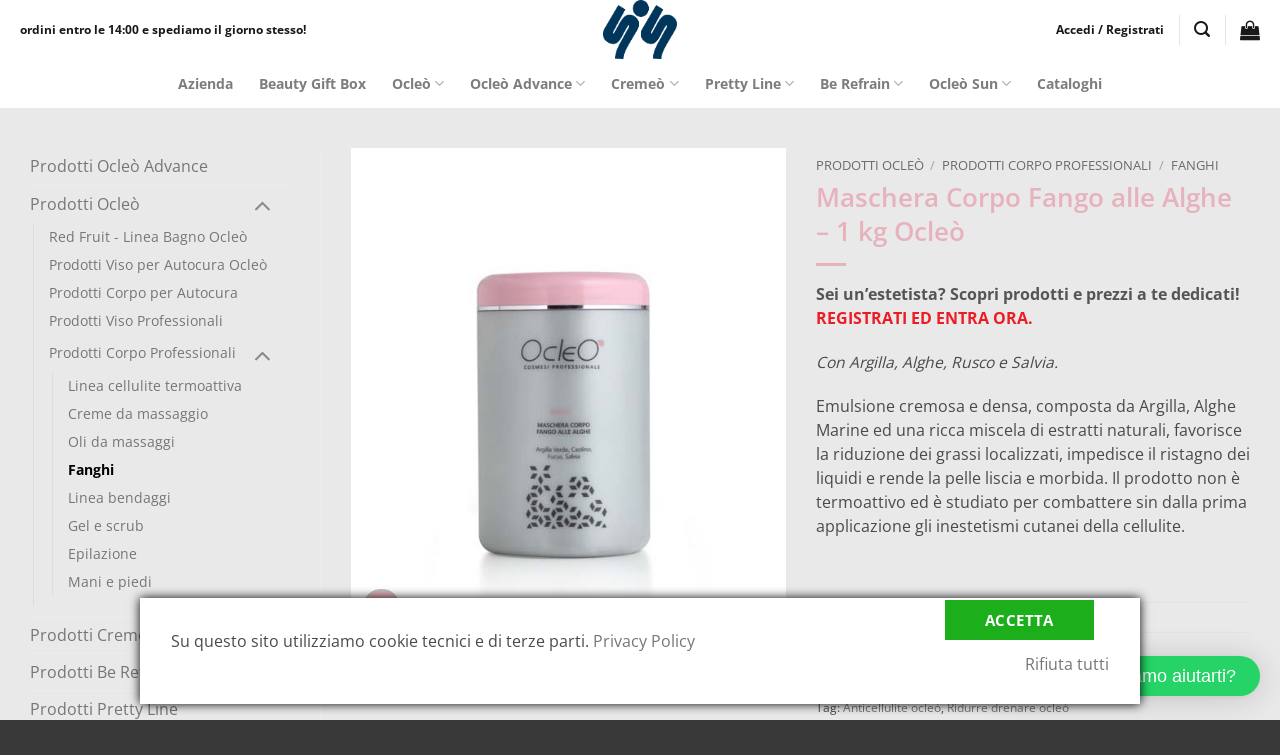

--- FILE ---
content_type: text/html; charset=UTF-8
request_url: https://selfint.it/prodotto/maschera-corpo-fango-alle-alghe-1-kg/
body_size: 43473
content:
<!DOCTYPE html>
<html lang="it-IT" prefix="og: https://ogp.me/ns#" class="loading-site no-js">
<head>
	<meta charset="UTF-8" />
	<link rel="profile" href="http://gmpg.org/xfn/11" />
	<link rel="pingback" href="https://selfint.it/xmlrpc.php" />

	<script>(function(html){html.className = html.className.replace(/\bno-js\b/,'js')})(document.documentElement);</script>
<meta name="viewport" content="width=device-width, initial-scale=1" />
<!-- Ottimizzazione per i motori di ricerca di Rank Math - https://rankmath.com/ -->
<title>Maschera Corpo Fango alle Alghe – 1 kg Ocleò - Self International System</title>
<meta name="description" content="Con Argilla, Alghe, Rusco e Salvia. Emulsione cremosa e densa, composta da Argilla, Alghe Marine ed una ricca miscela di estratti naturali, favorisce la riduzione dei grassi localizzati, impedisce il ristagno dei liquidi e rende la pelle liscia e morbida. Il prodotto non è termoattivo ed è studiato per combattere sin dalla prima applicazione gli inestetismi cutanei della cellulite. &nbsp;"/>
<meta name="robots" content="follow, index, max-snippet:-1, max-video-preview:-1, max-image-preview:large"/>
<link rel="canonical" href="https://selfint.it/prodotto/maschera-corpo-fango-alle-alghe-1-kg/" />
<meta property="og:locale" content="it_IT" />
<meta property="og:type" content="product" />
<meta property="og:title" content="Maschera Corpo Fango alle Alghe – 1 kg Ocleò - Self International System" />
<meta property="og:description" content="Con Argilla, Alghe, Rusco e Salvia. Emulsione cremosa e densa, composta da Argilla, Alghe Marine ed una ricca miscela di estratti naturali, favorisce la riduzione dei grassi localizzati, impedisce il ristagno dei liquidi e rende la pelle liscia e morbida. Il prodotto non è termoattivo ed è studiato per combattere sin dalla prima applicazione gli inestetismi cutanei della cellulite. &nbsp;" />
<meta property="og:url" content="https://selfint.it/prodotto/maschera-corpo-fango-alle-alghe-1-kg/" />
<meta property="og:site_name" content="Self International System" />
<meta property="og:updated_time" content="2026-01-13T11:45:46+01:00" />
<meta property="og:image" content="https://selfint.it/wp-content/uploads/2018/10/maschera-corpo-fango-alghe-1.jpg" />
<meta property="og:image:secure_url" content="https://selfint.it/wp-content/uploads/2018/10/maschera-corpo-fango-alghe-1.jpg" />
<meta property="og:image:width" content="533" />
<meta property="og:image:height" content="600" />
<meta property="og:image:alt" content="Maschera Corpo Fango alle Alghe – 1 kg Ocleò" />
<meta property="og:image:type" content="image/jpeg" />
<meta property="product:brand" content="Fanghi" />
<meta property="product:price:amount" content="17.10" />
<meta property="product:price:currency" content="EUR" />
<meta property="product:availability" content="instock" />
<meta name="twitter:card" content="summary_large_image" />
<meta name="twitter:title" content="Maschera Corpo Fango alle Alghe – 1 kg Ocleò - Self International System" />
<meta name="twitter:description" content="Con Argilla, Alghe, Rusco e Salvia. Emulsione cremosa e densa, composta da Argilla, Alghe Marine ed una ricca miscela di estratti naturali, favorisce la riduzione dei grassi localizzati, impedisce il ristagno dei liquidi e rende la pelle liscia e morbida. Il prodotto non è termoattivo ed è studiato per combattere sin dalla prima applicazione gli inestetismi cutanei della cellulite. &nbsp;" />
<meta name="twitter:image" content="https://selfint.it/wp-content/uploads/2018/10/maschera-corpo-fango-alghe-1.jpg" />
<meta name="twitter:label1" content="Prezzo" />
<meta name="twitter:data1" content="17.10&euro;" />
<meta name="twitter:label2" content="Disponibilità" />
<meta name="twitter:data2" content="In stock" />
<script type="application/ld+json" class="rank-math-schema">{"@context":"https://schema.org","@graph":[{"@type":"Organization","@id":"https://selfint.it/#organization","name":"Self International System","url":"https://selfint.it","email":"info@cosmedonia.it","logo":{"@type":"ImageObject","@id":"https://selfint.it/#logo","url":"https://selfint.it/wp-content/uploads/2021/07/LOGO-BIANCO-self.png","contentUrl":"https://selfint.it/wp-content/uploads/2021/07/LOGO-BIANCO-self.png","caption":"Self International System","inLanguage":"it-IT","width":"335","height":"100"},"contactPoint":[{"@type":"ContactPoint","telephone":"800271525","contactType":"customer support"}]},{"@type":"WebSite","@id":"https://selfint.it/#website","url":"https://selfint.it","name":"Self International System","publisher":{"@id":"https://selfint.it/#organization"},"inLanguage":"it-IT"},{"@type":"ImageObject","@id":"https://selfint.it/wp-content/uploads/2018/10/maschera-corpo-fango-alghe-1.jpg","url":"https://selfint.it/wp-content/uploads/2018/10/maschera-corpo-fango-alghe-1.jpg","width":"533","height":"600","inLanguage":"it-IT"},{"@type":"ItemPage","@id":"https://selfint.it/prodotto/maschera-corpo-fango-alle-alghe-1-kg/#webpage","url":"https://selfint.it/prodotto/maschera-corpo-fango-alle-alghe-1-kg/","name":"Maschera Corpo Fango alle Alghe \u2013 1 kg Ocle\u00f2 - Self International System","datePublished":"2018-10-19T16:01:26+02:00","dateModified":"2026-01-13T11:45:46+01:00","isPartOf":{"@id":"https://selfint.it/#website"},"primaryImageOfPage":{"@id":"https://selfint.it/wp-content/uploads/2018/10/maschera-corpo-fango-alghe-1.jpg"},"inLanguage":"it-IT"},{"@type":"Product","brand":{"@type":"Brand","name":"Fanghi"},"name":"Maschera Corpo Fango alle Alghe \u2013 1 kg Ocle\u00f2 - Self International System","description":"Con Argilla, Alghe, Rusco e Salvia. Emulsione cremosa e densa, composta da Argilla, Alghe Marine ed una ricca miscela di estratti naturali, favorisce la riduzione dei grassi localizzati, impedisce il ristagno dei liquidi e rende la pelle liscia e morbida. Il prodotto non \u00e8 termoattivo ed \u00e8 studiato per combattere sin dalla prima applicazione gli inestetismi cutanei della cellulite. &nbsp;","sku":"04080","category":"Prodotti Ocle\u00f2 &gt; Prodotti Corpo Professionali &gt; Fanghi","mainEntityOfPage":{"@id":"https://selfint.it/prodotto/maschera-corpo-fango-alle-alghe-1-kg/#webpage"},"image":[{"@type":"ImageObject","url":"https://selfint.it/wp-content/uploads/2018/10/maschera-corpo-fango-alghe-1.jpg","height":"600","width":"533"}],"@id":"https://selfint.it/prodotto/maschera-corpo-fango-alle-alghe-1-kg/#richSnippet"}]}</script>
<!-- /Rank Math WordPress SEO plugin -->

<script type='application/javascript'  id='pys-version-script'>console.log('PixelYourSite Free version 11.1.5.2');</script>
<link rel='prefetch' href='https://selfint.it/wp-content/themes/flatsome/assets/js/flatsome.js?ver=e2eddd6c228105dac048' />
<link rel='prefetch' href='https://selfint.it/wp-content/themes/flatsome/assets/js/chunk.slider.js?ver=3.20.3' />
<link rel='prefetch' href='https://selfint.it/wp-content/themes/flatsome/assets/js/chunk.popups.js?ver=3.20.3' />
<link rel='prefetch' href='https://selfint.it/wp-content/themes/flatsome/assets/js/chunk.tooltips.js?ver=3.20.3' />
<link rel='prefetch' href='https://selfint.it/wp-content/themes/flatsome/assets/js/woocommerce.js?ver=1c9be63d628ff7c3ff4c' />
<link rel="alternate" type="application/rss+xml" title="Self International System &raquo; Feed" href="https://selfint.it/feed/" />
<link rel="alternate" type="application/rss+xml" title="Self International System &raquo; Feed dei commenti" href="https://selfint.it/comments/feed/" />
<link rel="alternate" title="oEmbed (JSON)" type="application/json+oembed" href="https://selfint.it/wp-json/oembed/1.0/embed?url=https%3A%2F%2Fselfint.it%2Fprodotto%2Fmaschera-corpo-fango-alle-alghe-1-kg%2F" />
<link rel="alternate" title="oEmbed (XML)" type="text/xml+oembed" href="https://selfint.it/wp-json/oembed/1.0/embed?url=https%3A%2F%2Fselfint.it%2Fprodotto%2Fmaschera-corpo-fango-alle-alghe-1-kg%2F&#038;format=xml" />
<style id='wp-img-auto-sizes-contain-inline-css' type='text/css'>
img:is([sizes=auto i],[sizes^="auto," i]){contain-intrinsic-size:3000px 1500px}
/*# sourceURL=wp-img-auto-sizes-contain-inline-css */
</style>
<style id='wp-emoji-styles-inline-css' type='text/css'>

	img.wp-smiley, img.emoji {
		display: inline !important;
		border: none !important;
		box-shadow: none !important;
		height: 1em !important;
		width: 1em !important;
		margin: 0 0.07em !important;
		vertical-align: -0.1em !important;
		background: none !important;
		padding: 0 !important;
	}
/*# sourceURL=wp-emoji-styles-inline-css */
</style>
<style id='wp-block-library-inline-css' type='text/css'>
:root{--wp-block-synced-color:#7a00df;--wp-block-synced-color--rgb:122,0,223;--wp-bound-block-color:var(--wp-block-synced-color);--wp-editor-canvas-background:#ddd;--wp-admin-theme-color:#007cba;--wp-admin-theme-color--rgb:0,124,186;--wp-admin-theme-color-darker-10:#006ba1;--wp-admin-theme-color-darker-10--rgb:0,107,160.5;--wp-admin-theme-color-darker-20:#005a87;--wp-admin-theme-color-darker-20--rgb:0,90,135;--wp-admin-border-width-focus:2px}@media (min-resolution:192dpi){:root{--wp-admin-border-width-focus:1.5px}}.wp-element-button{cursor:pointer}:root .has-very-light-gray-background-color{background-color:#eee}:root .has-very-dark-gray-background-color{background-color:#313131}:root .has-very-light-gray-color{color:#eee}:root .has-very-dark-gray-color{color:#313131}:root .has-vivid-green-cyan-to-vivid-cyan-blue-gradient-background{background:linear-gradient(135deg,#00d084,#0693e3)}:root .has-purple-crush-gradient-background{background:linear-gradient(135deg,#34e2e4,#4721fb 50%,#ab1dfe)}:root .has-hazy-dawn-gradient-background{background:linear-gradient(135deg,#faaca8,#dad0ec)}:root .has-subdued-olive-gradient-background{background:linear-gradient(135deg,#fafae1,#67a671)}:root .has-atomic-cream-gradient-background{background:linear-gradient(135deg,#fdd79a,#004a59)}:root .has-nightshade-gradient-background{background:linear-gradient(135deg,#330968,#31cdcf)}:root .has-midnight-gradient-background{background:linear-gradient(135deg,#020381,#2874fc)}:root{--wp--preset--font-size--normal:16px;--wp--preset--font-size--huge:42px}.has-regular-font-size{font-size:1em}.has-larger-font-size{font-size:2.625em}.has-normal-font-size{font-size:var(--wp--preset--font-size--normal)}.has-huge-font-size{font-size:var(--wp--preset--font-size--huge)}.has-text-align-center{text-align:center}.has-text-align-left{text-align:left}.has-text-align-right{text-align:right}.has-fit-text{white-space:nowrap!important}#end-resizable-editor-section{display:none}.aligncenter{clear:both}.items-justified-left{justify-content:flex-start}.items-justified-center{justify-content:center}.items-justified-right{justify-content:flex-end}.items-justified-space-between{justify-content:space-between}.screen-reader-text{border:0;clip-path:inset(50%);height:1px;margin:-1px;overflow:hidden;padding:0;position:absolute;width:1px;word-wrap:normal!important}.screen-reader-text:focus{background-color:#ddd;clip-path:none;color:#444;display:block;font-size:1em;height:auto;left:5px;line-height:normal;padding:15px 23px 14px;text-decoration:none;top:5px;width:auto;z-index:100000}html :where(.has-border-color){border-style:solid}html :where([style*=border-top-color]){border-top-style:solid}html :where([style*=border-right-color]){border-right-style:solid}html :where([style*=border-bottom-color]){border-bottom-style:solid}html :where([style*=border-left-color]){border-left-style:solid}html :where([style*=border-width]){border-style:solid}html :where([style*=border-top-width]){border-top-style:solid}html :where([style*=border-right-width]){border-right-style:solid}html :where([style*=border-bottom-width]){border-bottom-style:solid}html :where([style*=border-left-width]){border-left-style:solid}html :where(img[class*=wp-image-]){height:auto;max-width:100%}:where(figure){margin:0 0 1em}html :where(.is-position-sticky){--wp-admin--admin-bar--position-offset:var(--wp-admin--admin-bar--height,0px)}@media screen and (max-width:600px){html :where(.is-position-sticky){--wp-admin--admin-bar--position-offset:0px}}

/*# sourceURL=wp-block-library-inline-css */
</style><link rel='stylesheet' id='wc-blocks-style-css' href='https://selfint.it/wp-content/plugins/woocommerce/assets/client/blocks/wc-blocks.css?ver=wc-10.4.3' type='text/css' media='all' />
<style id='global-styles-inline-css' type='text/css'>
:root{--wp--preset--aspect-ratio--square: 1;--wp--preset--aspect-ratio--4-3: 4/3;--wp--preset--aspect-ratio--3-4: 3/4;--wp--preset--aspect-ratio--3-2: 3/2;--wp--preset--aspect-ratio--2-3: 2/3;--wp--preset--aspect-ratio--16-9: 16/9;--wp--preset--aspect-ratio--9-16: 9/16;--wp--preset--color--black: #000000;--wp--preset--color--cyan-bluish-gray: #abb8c3;--wp--preset--color--white: #ffffff;--wp--preset--color--pale-pink: #f78da7;--wp--preset--color--vivid-red: #cf2e2e;--wp--preset--color--luminous-vivid-orange: #ff6900;--wp--preset--color--luminous-vivid-amber: #fcb900;--wp--preset--color--light-green-cyan: #7bdcb5;--wp--preset--color--vivid-green-cyan: #00d084;--wp--preset--color--pale-cyan-blue: #8ed1fc;--wp--preset--color--vivid-cyan-blue: #0693e3;--wp--preset--color--vivid-purple: #9b51e0;--wp--preset--color--primary: #191919;--wp--preset--color--secondary: #e7b2bb;--wp--preset--color--success: #627D47;--wp--preset--color--alert: #c1c104;--wp--preset--gradient--vivid-cyan-blue-to-vivid-purple: linear-gradient(135deg,rgb(6,147,227) 0%,rgb(155,81,224) 100%);--wp--preset--gradient--light-green-cyan-to-vivid-green-cyan: linear-gradient(135deg,rgb(122,220,180) 0%,rgb(0,208,130) 100%);--wp--preset--gradient--luminous-vivid-amber-to-luminous-vivid-orange: linear-gradient(135deg,rgb(252,185,0) 0%,rgb(255,105,0) 100%);--wp--preset--gradient--luminous-vivid-orange-to-vivid-red: linear-gradient(135deg,rgb(255,105,0) 0%,rgb(207,46,46) 100%);--wp--preset--gradient--very-light-gray-to-cyan-bluish-gray: linear-gradient(135deg,rgb(238,238,238) 0%,rgb(169,184,195) 100%);--wp--preset--gradient--cool-to-warm-spectrum: linear-gradient(135deg,rgb(74,234,220) 0%,rgb(151,120,209) 20%,rgb(207,42,186) 40%,rgb(238,44,130) 60%,rgb(251,105,98) 80%,rgb(254,248,76) 100%);--wp--preset--gradient--blush-light-purple: linear-gradient(135deg,rgb(255,206,236) 0%,rgb(152,150,240) 100%);--wp--preset--gradient--blush-bordeaux: linear-gradient(135deg,rgb(254,205,165) 0%,rgb(254,45,45) 50%,rgb(107,0,62) 100%);--wp--preset--gradient--luminous-dusk: linear-gradient(135deg,rgb(255,203,112) 0%,rgb(199,81,192) 50%,rgb(65,88,208) 100%);--wp--preset--gradient--pale-ocean: linear-gradient(135deg,rgb(255,245,203) 0%,rgb(182,227,212) 50%,rgb(51,167,181) 100%);--wp--preset--gradient--electric-grass: linear-gradient(135deg,rgb(202,248,128) 0%,rgb(113,206,126) 100%);--wp--preset--gradient--midnight: linear-gradient(135deg,rgb(2,3,129) 0%,rgb(40,116,252) 100%);--wp--preset--font-size--small: 13px;--wp--preset--font-size--medium: 20px;--wp--preset--font-size--large: 36px;--wp--preset--font-size--x-large: 42px;--wp--preset--spacing--20: 0.44rem;--wp--preset--spacing--30: 0.67rem;--wp--preset--spacing--40: 1rem;--wp--preset--spacing--50: 1.5rem;--wp--preset--spacing--60: 2.25rem;--wp--preset--spacing--70: 3.38rem;--wp--preset--spacing--80: 5.06rem;--wp--preset--shadow--natural: 6px 6px 9px rgba(0, 0, 0, 0.2);--wp--preset--shadow--deep: 12px 12px 50px rgba(0, 0, 0, 0.4);--wp--preset--shadow--sharp: 6px 6px 0px rgba(0, 0, 0, 0.2);--wp--preset--shadow--outlined: 6px 6px 0px -3px rgb(255, 255, 255), 6px 6px rgb(0, 0, 0);--wp--preset--shadow--crisp: 6px 6px 0px rgb(0, 0, 0);}:where(body) { margin: 0; }.wp-site-blocks > .alignleft { float: left; margin-right: 2em; }.wp-site-blocks > .alignright { float: right; margin-left: 2em; }.wp-site-blocks > .aligncenter { justify-content: center; margin-left: auto; margin-right: auto; }:where(.is-layout-flex){gap: 0.5em;}:where(.is-layout-grid){gap: 0.5em;}.is-layout-flow > .alignleft{float: left;margin-inline-start: 0;margin-inline-end: 2em;}.is-layout-flow > .alignright{float: right;margin-inline-start: 2em;margin-inline-end: 0;}.is-layout-flow > .aligncenter{margin-left: auto !important;margin-right: auto !important;}.is-layout-constrained > .alignleft{float: left;margin-inline-start: 0;margin-inline-end: 2em;}.is-layout-constrained > .alignright{float: right;margin-inline-start: 2em;margin-inline-end: 0;}.is-layout-constrained > .aligncenter{margin-left: auto !important;margin-right: auto !important;}.is-layout-constrained > :where(:not(.alignleft):not(.alignright):not(.alignfull)){margin-left: auto !important;margin-right: auto !important;}body .is-layout-flex{display: flex;}.is-layout-flex{flex-wrap: wrap;align-items: center;}.is-layout-flex > :is(*, div){margin: 0;}body .is-layout-grid{display: grid;}.is-layout-grid > :is(*, div){margin: 0;}body{padding-top: 0px;padding-right: 0px;padding-bottom: 0px;padding-left: 0px;}a:where(:not(.wp-element-button)){text-decoration: none;}:root :where(.wp-element-button, .wp-block-button__link){background-color: #32373c;border-width: 0;color: #fff;font-family: inherit;font-size: inherit;font-style: inherit;font-weight: inherit;letter-spacing: inherit;line-height: inherit;padding-top: calc(0.667em + 2px);padding-right: calc(1.333em + 2px);padding-bottom: calc(0.667em + 2px);padding-left: calc(1.333em + 2px);text-decoration: none;text-transform: inherit;}.has-black-color{color: var(--wp--preset--color--black) !important;}.has-cyan-bluish-gray-color{color: var(--wp--preset--color--cyan-bluish-gray) !important;}.has-white-color{color: var(--wp--preset--color--white) !important;}.has-pale-pink-color{color: var(--wp--preset--color--pale-pink) !important;}.has-vivid-red-color{color: var(--wp--preset--color--vivid-red) !important;}.has-luminous-vivid-orange-color{color: var(--wp--preset--color--luminous-vivid-orange) !important;}.has-luminous-vivid-amber-color{color: var(--wp--preset--color--luminous-vivid-amber) !important;}.has-light-green-cyan-color{color: var(--wp--preset--color--light-green-cyan) !important;}.has-vivid-green-cyan-color{color: var(--wp--preset--color--vivid-green-cyan) !important;}.has-pale-cyan-blue-color{color: var(--wp--preset--color--pale-cyan-blue) !important;}.has-vivid-cyan-blue-color{color: var(--wp--preset--color--vivid-cyan-blue) !important;}.has-vivid-purple-color{color: var(--wp--preset--color--vivid-purple) !important;}.has-primary-color{color: var(--wp--preset--color--primary) !important;}.has-secondary-color{color: var(--wp--preset--color--secondary) !important;}.has-success-color{color: var(--wp--preset--color--success) !important;}.has-alert-color{color: var(--wp--preset--color--alert) !important;}.has-black-background-color{background-color: var(--wp--preset--color--black) !important;}.has-cyan-bluish-gray-background-color{background-color: var(--wp--preset--color--cyan-bluish-gray) !important;}.has-white-background-color{background-color: var(--wp--preset--color--white) !important;}.has-pale-pink-background-color{background-color: var(--wp--preset--color--pale-pink) !important;}.has-vivid-red-background-color{background-color: var(--wp--preset--color--vivid-red) !important;}.has-luminous-vivid-orange-background-color{background-color: var(--wp--preset--color--luminous-vivid-orange) !important;}.has-luminous-vivid-amber-background-color{background-color: var(--wp--preset--color--luminous-vivid-amber) !important;}.has-light-green-cyan-background-color{background-color: var(--wp--preset--color--light-green-cyan) !important;}.has-vivid-green-cyan-background-color{background-color: var(--wp--preset--color--vivid-green-cyan) !important;}.has-pale-cyan-blue-background-color{background-color: var(--wp--preset--color--pale-cyan-blue) !important;}.has-vivid-cyan-blue-background-color{background-color: var(--wp--preset--color--vivid-cyan-blue) !important;}.has-vivid-purple-background-color{background-color: var(--wp--preset--color--vivid-purple) !important;}.has-primary-background-color{background-color: var(--wp--preset--color--primary) !important;}.has-secondary-background-color{background-color: var(--wp--preset--color--secondary) !important;}.has-success-background-color{background-color: var(--wp--preset--color--success) !important;}.has-alert-background-color{background-color: var(--wp--preset--color--alert) !important;}.has-black-border-color{border-color: var(--wp--preset--color--black) !important;}.has-cyan-bluish-gray-border-color{border-color: var(--wp--preset--color--cyan-bluish-gray) !important;}.has-white-border-color{border-color: var(--wp--preset--color--white) !important;}.has-pale-pink-border-color{border-color: var(--wp--preset--color--pale-pink) !important;}.has-vivid-red-border-color{border-color: var(--wp--preset--color--vivid-red) !important;}.has-luminous-vivid-orange-border-color{border-color: var(--wp--preset--color--luminous-vivid-orange) !important;}.has-luminous-vivid-amber-border-color{border-color: var(--wp--preset--color--luminous-vivid-amber) !important;}.has-light-green-cyan-border-color{border-color: var(--wp--preset--color--light-green-cyan) !important;}.has-vivid-green-cyan-border-color{border-color: var(--wp--preset--color--vivid-green-cyan) !important;}.has-pale-cyan-blue-border-color{border-color: var(--wp--preset--color--pale-cyan-blue) !important;}.has-vivid-cyan-blue-border-color{border-color: var(--wp--preset--color--vivid-cyan-blue) !important;}.has-vivid-purple-border-color{border-color: var(--wp--preset--color--vivid-purple) !important;}.has-primary-border-color{border-color: var(--wp--preset--color--primary) !important;}.has-secondary-border-color{border-color: var(--wp--preset--color--secondary) !important;}.has-success-border-color{border-color: var(--wp--preset--color--success) !important;}.has-alert-border-color{border-color: var(--wp--preset--color--alert) !important;}.has-vivid-cyan-blue-to-vivid-purple-gradient-background{background: var(--wp--preset--gradient--vivid-cyan-blue-to-vivid-purple) !important;}.has-light-green-cyan-to-vivid-green-cyan-gradient-background{background: var(--wp--preset--gradient--light-green-cyan-to-vivid-green-cyan) !important;}.has-luminous-vivid-amber-to-luminous-vivid-orange-gradient-background{background: var(--wp--preset--gradient--luminous-vivid-amber-to-luminous-vivid-orange) !important;}.has-luminous-vivid-orange-to-vivid-red-gradient-background{background: var(--wp--preset--gradient--luminous-vivid-orange-to-vivid-red) !important;}.has-very-light-gray-to-cyan-bluish-gray-gradient-background{background: var(--wp--preset--gradient--very-light-gray-to-cyan-bluish-gray) !important;}.has-cool-to-warm-spectrum-gradient-background{background: var(--wp--preset--gradient--cool-to-warm-spectrum) !important;}.has-blush-light-purple-gradient-background{background: var(--wp--preset--gradient--blush-light-purple) !important;}.has-blush-bordeaux-gradient-background{background: var(--wp--preset--gradient--blush-bordeaux) !important;}.has-luminous-dusk-gradient-background{background: var(--wp--preset--gradient--luminous-dusk) !important;}.has-pale-ocean-gradient-background{background: var(--wp--preset--gradient--pale-ocean) !important;}.has-electric-grass-gradient-background{background: var(--wp--preset--gradient--electric-grass) !important;}.has-midnight-gradient-background{background: var(--wp--preset--gradient--midnight) !important;}.has-small-font-size{font-size: var(--wp--preset--font-size--small) !important;}.has-medium-font-size{font-size: var(--wp--preset--font-size--medium) !important;}.has-large-font-size{font-size: var(--wp--preset--font-size--large) !important;}.has-x-large-font-size{font-size: var(--wp--preset--font-size--x-large) !important;}
/*# sourceURL=global-styles-inline-css */
</style>

<link rel='stylesheet' id='contact-form-7-css' href='https://selfint.it/wp-content/plugins/contact-form-7/includes/css/styles.css?ver=6.1.4' type='text/css' media='all' />
<link rel='stylesheet' id='wpa-css-css' href='https://selfint.it/wp-content/plugins/honeypot/includes/css/wpa.css?ver=2.3.04' type='text/css' media='all' />
<link rel='stylesheet' id='photoswipe-css' href='https://selfint.it/wp-content/plugins/woocommerce/assets/css/photoswipe/photoswipe.min.css?ver=10.4.3' type='text/css' media='all' />
<link rel='stylesheet' id='photoswipe-default-skin-css' href='https://selfint.it/wp-content/plugins/woocommerce/assets/css/photoswipe/default-skin/default-skin.min.css?ver=10.4.3' type='text/css' media='all' />
<style id='woocommerce-inline-inline-css' type='text/css'>
.woocommerce form .form-row .required { visibility: visible; }
/*# sourceURL=woocommerce-inline-inline-css */
</style>
<link rel='stylesheet' id='wpsl-styles-css' href='https://selfint.it/wp-content/plugins/wp-store-locator/css/styles.min.css?ver=2.2.261' type='text/css' media='all' />
<link rel='stylesheet' id='wpcf7-redirect-script-frontend-css' href='https://selfint.it/wp-content/plugins/wpcf7-redirect/build/assets/frontend-script.css?ver=2c532d7e2be36f6af233' type='text/css' media='all' />
<link rel='stylesheet' id='flatsome-main-css' href='https://selfint.it/wp-content/themes/flatsome/assets/css/flatsome.css?ver=3.20.3' type='text/css' media='all' />
<style id='flatsome-main-inline-css' type='text/css'>
@font-face {
				font-family: "fl-icons";
				font-display: block;
				src: url(https://selfint.it/wp-content/themes/flatsome/assets/css/icons/fl-icons.eot?v=3.20.3);
				src:
					url(https://selfint.it/wp-content/themes/flatsome/assets/css/icons/fl-icons.eot#iefix?v=3.20.3) format("embedded-opentype"),
					url(https://selfint.it/wp-content/themes/flatsome/assets/css/icons/fl-icons.woff2?v=3.20.3) format("woff2"),
					url(https://selfint.it/wp-content/themes/flatsome/assets/css/icons/fl-icons.ttf?v=3.20.3) format("truetype"),
					url(https://selfint.it/wp-content/themes/flatsome/assets/css/icons/fl-icons.woff?v=3.20.3) format("woff"),
					url(https://selfint.it/wp-content/themes/flatsome/assets/css/icons/fl-icons.svg?v=3.20.3#fl-icons) format("svg");
			}
/*# sourceURL=flatsome-main-inline-css */
</style>
<link rel='stylesheet' id='flatsome-shop-css' href='https://selfint.it/wp-content/themes/flatsome/assets/css/flatsome-shop.css?ver=3.20.3' type='text/css' media='all' />
<link rel='stylesheet' id='flatsome-style-css' href='https://selfint.it/wp-content/themes/flatsome-child/style.css?ver=3.0' type='text/css' media='all' />
<script type="text/javascript" id="jquery-core-js-extra">
/* <![CDATA[ */
var pysFacebookRest = {"restApiUrl":"https://selfint.it/wp-json/pys-facebook/v1/event","debug":""};
//# sourceURL=jquery-core-js-extra
/* ]]> */
</script>
<script type="text/javascript" src="https://selfint.it/wp-includes/js/jquery/jquery.min.js?ver=3.7.1" id="jquery-core-js"></script>
<script type="text/javascript" src="https://selfint.it/wp-includes/js/jquery/jquery-migrate.min.js?ver=3.4.1" id="jquery-migrate-js"></script>
<script type="text/javascript" src="https://selfint.it/wp-content/plugins/woocommerce/assets/js/jquery-blockui/jquery.blockUI.min.js?ver=2.7.0-wc.10.4.3" id="wc-jquery-blockui-js" data-wp-strategy="defer"></script>
<script type="text/javascript" id="wc-add-to-cart-js-extra">
/* <![CDATA[ */
var wc_add_to_cart_params = {"ajax_url":"/wp-admin/admin-ajax.php","wc_ajax_url":"/?wc-ajax=%%endpoint%%","i18n_view_cart":"Visualizza carrello","cart_url":"https://selfint.it/carrello/","is_cart":"","cart_redirect_after_add":"no"};
//# sourceURL=wc-add-to-cart-js-extra
/* ]]> */
</script>
<script type="text/javascript" src="https://selfint.it/wp-content/plugins/woocommerce/assets/js/frontend/add-to-cart.min.js?ver=10.4.3" id="wc-add-to-cart-js" defer="defer" data-wp-strategy="defer"></script>
<script type="text/javascript" src="https://selfint.it/wp-content/plugins/woocommerce/assets/js/photoswipe/photoswipe.min.js?ver=4.1.1-wc.10.4.3" id="wc-photoswipe-js" defer="defer" data-wp-strategy="defer"></script>
<script type="text/javascript" src="https://selfint.it/wp-content/plugins/woocommerce/assets/js/photoswipe/photoswipe-ui-default.min.js?ver=4.1.1-wc.10.4.3" id="wc-photoswipe-ui-default-js" defer="defer" data-wp-strategy="defer"></script>
<script type="text/javascript" id="wc-single-product-js-extra">
/* <![CDATA[ */
var wc_single_product_params = {"i18n_required_rating_text":"Seleziona una valutazione","i18n_rating_options":["1 stella su 5","2 stelle su 5","3 stelle su 5","4 stelle su 5","5 stelle su 5"],"i18n_product_gallery_trigger_text":"Visualizza la galleria di immagini a schermo intero","review_rating_required":"yes","flexslider":{"rtl":false,"animation":"slide","smoothHeight":true,"directionNav":false,"controlNav":"thumbnails","slideshow":false,"animationSpeed":500,"animationLoop":false,"allowOneSlide":false},"zoom_enabled":"","zoom_options":[],"photoswipe_enabled":"1","photoswipe_options":{"shareEl":false,"closeOnScroll":false,"history":false,"hideAnimationDuration":0,"showAnimationDuration":0},"flexslider_enabled":""};
//# sourceURL=wc-single-product-js-extra
/* ]]> */
</script>
<script type="text/javascript" src="https://selfint.it/wp-content/plugins/woocommerce/assets/js/frontend/single-product.min.js?ver=10.4.3" id="wc-single-product-js" defer="defer" data-wp-strategy="defer"></script>
<script type="text/javascript" src="https://selfint.it/wp-content/plugins/woocommerce/assets/js/js-cookie/js.cookie.min.js?ver=2.1.4-wc.10.4.3" id="wc-js-cookie-js" data-wp-strategy="defer"></script>
<script type="text/javascript" src="https://selfint.it/wp-content/plugins/pixelyoursite/dist/scripts/jquery.bind-first-0.2.3.min.js?ver=0.2.3" id="jquery-bind-first-js"></script>
<script type="text/javascript" src="https://selfint.it/wp-content/plugins/pixelyoursite/dist/scripts/js.cookie-2.1.3.min.js?ver=2.1.3" id="js-cookie-pys-js"></script>
<script type="text/javascript" src="https://selfint.it/wp-content/plugins/pixelyoursite/dist/scripts/tld.min.js?ver=2.3.1" id="js-tld-js"></script>
<script type="text/javascript" id="pys-js-extra">
/* <![CDATA[ */
var pysOptions = {"staticEvents":{"facebook":{"woo_view_content":[{"delay":0,"type":"static","name":"ViewContent","pixelIds":["1149367108829246"],"eventID":"21e70295-74c7-4495-a868-5865c16a2602","params":{"content_ids":["340"],"content_type":"product","tags":"Anticellulite ocle\u00f2, Ridurre drenare ocle\u00f2","content_name":"Maschera Corpo Fango alle Alghe \u2013 1 kg Ocle\u00f2","category_name":"Fanghi","value":"17.1","currency":"EUR","contents":[{"id":"340","quantity":1}],"product_price":"17.1","page_title":"Maschera Corpo Fango alle Alghe \u2013 1 kg Ocle\u00f2","post_type":"product","post_id":340,"plugin":"PixelYourSite","user_role":"guest","event_url":"selfint.it/prodotto/maschera-corpo-fango-alle-alghe-1-kg/"},"e_id":"woo_view_content","ids":[],"hasTimeWindow":false,"timeWindow":0,"woo_order":"","edd_order":""}],"custom_event":[{"delay":"","type":"static","custom_event_post_id":7765,"name":"Visualizzazione_pagina_prodotto_API","pixelIds":["1149367108829246"],"eventID":"00c15b0b-d26b-4eb7-a7e3-e21eb9efe1c9","params":{"page_title":"Maschera Corpo Fango alle Alghe \u2013 1 kg Ocle\u00f2","post_type":"product","post_id":340,"plugin":"PixelYourSite","user_role":"guest","event_url":"selfint.it/prodotto/maschera-corpo-fango-alle-alghe-1-kg/"},"e_id":"custom_event","ids":[],"hasTimeWindow":false,"timeWindow":0,"woo_order":"","edd_order":""},{"delay":"","type":"static","custom_event_post_id":7733,"name":"Pagina_prodotto_generale_API","pixelIds":["1149367108829246"],"eventID":"f6c56bfc-2096-4147-9e97-dd4fbfe3eb5b","params":{"page_title":"Maschera Corpo Fango alle Alghe \u2013 1 kg Ocle\u00f2","post_type":"product","post_id":340,"plugin":"PixelYourSite","user_role":"guest","event_url":"selfint.it/prodotto/maschera-corpo-fango-alle-alghe-1-kg/"},"e_id":"custom_event","ids":[],"hasTimeWindow":false,"timeWindow":0,"woo_order":"","edd_order":""},{"delay":"","type":"static","custom_event_post_id":7719,"name":"Pagina_Prodotti_Ocleo_API","pixelIds":["1149367108829246"],"eventID":"2be6bfc4-2dc2-41a8-90f5-43309b7a59ed","params":{"page_title":"Maschera Corpo Fango alle Alghe \u2013 1 kg Ocle\u00f2","post_type":"product","post_id":340,"plugin":"PixelYourSite","user_role":"guest","event_url":"selfint.it/prodotto/maschera-corpo-fango-alle-alghe-1-kg/"},"e_id":"custom_event","ids":[],"hasTimeWindow":false,"timeWindow":0,"woo_order":"","edd_order":""},{"delay":"","type":"static","custom_event_post_id":7718,"name":"Pagina_Prodotto_Corpo_Professionali_Ocleo_API","pixelIds":["1149367108829246"],"eventID":"ae71ecb5-315f-4808-acff-4f469c51c4d4","params":{"page_title":"Maschera Corpo Fango alle Alghe \u2013 1 kg Ocle\u00f2","post_type":"product","post_id":340,"plugin":"PixelYourSite","user_role":"guest","event_url":"selfint.it/prodotto/maschera-corpo-fango-alle-alghe-1-kg/"},"e_id":"custom_event","ids":[],"hasTimeWindow":false,"timeWindow":0,"woo_order":"","edd_order":""},{"delay":"","type":"static","custom_event_post_id":7703,"name":"Visualizzazione_Contenuto_API","pixelIds":["1149367108829246"],"eventID":"d2d2aba8-c6fc-4312-830c-be0470697e6d","params":{"page_title":"Maschera Corpo Fango alle Alghe \u2013 1 kg Ocle\u00f2","post_type":"product","post_id":340,"plugin":"PixelYourSite","user_role":"guest","event_url":"selfint.it/prodotto/maschera-corpo-fango-alle-alghe-1-kg/"},"e_id":"custom_event","ids":[],"hasTimeWindow":false,"timeWindow":0,"woo_order":"","edd_order":""}],"init_event":[{"delay":0,"type":"static","ajaxFire":false,"name":"PageView","pixelIds":["1149367108829246"],"eventID":"d671eadd-0bb8-4206-bff8-317d4d07ac04","params":{"page_title":"Maschera Corpo Fango alle Alghe \u2013 1 kg Ocle\u00f2","post_type":"product","post_id":340,"plugin":"PixelYourSite","user_role":"guest","event_url":"selfint.it/prodotto/maschera-corpo-fango-alle-alghe-1-kg/"},"e_id":"init_event","ids":[],"hasTimeWindow":false,"timeWindow":0,"woo_order":"","edd_order":""}]}},"dynamicEvents":[],"triggerEvents":[],"triggerEventTypes":[],"facebook":{"pixelIds":["1149367108829246"],"advancedMatching":[],"advancedMatchingEnabled":false,"removeMetadata":true,"wooVariableAsSimple":false,"serverApiEnabled":true,"wooCRSendFromServer":false,"send_external_id":null,"enabled_medical":false,"do_not_track_medical_param":["event_url","post_title","page_title","landing_page","content_name","categories","category_name","tags"],"meta_ldu":false},"debug":"","siteUrl":"https://selfint.it","ajaxUrl":"https://selfint.it/wp-admin/admin-ajax.php","ajax_event":"a011699984","enable_remove_download_url_param":"1","cookie_duration":"7","last_visit_duration":"60","enable_success_send_form":"","ajaxForServerEvent":"1","ajaxForServerStaticEvent":"1","useSendBeacon":"1","send_external_id":"1","external_id_expire":"180","track_cookie_for_subdomains":"1","google_consent_mode":"1","gdpr":{"ajax_enabled":false,"all_disabled_by_api":false,"facebook_disabled_by_api":false,"analytics_disabled_by_api":false,"google_ads_disabled_by_api":false,"pinterest_disabled_by_api":false,"bing_disabled_by_api":false,"reddit_disabled_by_api":false,"externalID_disabled_by_api":false,"facebook_prior_consent_enabled":true,"analytics_prior_consent_enabled":true,"google_ads_prior_consent_enabled":null,"pinterest_prior_consent_enabled":true,"bing_prior_consent_enabled":true,"cookiebot_integration_enabled":false,"cookiebot_facebook_consent_category":"marketing","cookiebot_analytics_consent_category":"statistics","cookiebot_tiktok_consent_category":"marketing","cookiebot_google_ads_consent_category":"marketing","cookiebot_pinterest_consent_category":"marketing","cookiebot_bing_consent_category":"marketing","consent_magic_integration_enabled":false,"real_cookie_banner_integration_enabled":false,"cookie_notice_integration_enabled":false,"cookie_law_info_integration_enabled":false,"analytics_storage":{"enabled":true,"value":"granted","filter":false},"ad_storage":{"enabled":true,"value":"granted","filter":false},"ad_user_data":{"enabled":true,"value":"granted","filter":false},"ad_personalization":{"enabled":true,"value":"granted","filter":false}},"cookie":{"disabled_all_cookie":false,"disabled_start_session_cookie":false,"disabled_advanced_form_data_cookie":false,"disabled_landing_page_cookie":false,"disabled_first_visit_cookie":false,"disabled_trafficsource_cookie":false,"disabled_utmTerms_cookie":false,"disabled_utmId_cookie":false},"tracking_analytics":{"TrafficSource":"direct","TrafficLanding":"undefined","TrafficUtms":[],"TrafficUtmsId":[]},"GATags":{"ga_datalayer_type":"default","ga_datalayer_name":"dataLayerPYS"},"woo":{"enabled":true,"enabled_save_data_to_orders":true,"addToCartOnButtonEnabled":true,"addToCartOnButtonValueEnabled":true,"addToCartOnButtonValueOption":"price","singleProductId":340,"removeFromCartSelector":"form.woocommerce-cart-form .remove","addToCartCatchMethod":"add_cart_hook","is_order_received_page":false,"containOrderId":false},"edd":{"enabled":false},"cache_bypass":"1768977907"};
//# sourceURL=pys-js-extra
/* ]]> */
</script>
<script type="text/javascript" src="https://selfint.it/wp-content/plugins/pixelyoursite/dist/scripts/public.js?ver=11.1.5.2" id="pys-js"></script>
<link rel="https://api.w.org/" href="https://selfint.it/wp-json/" /><link rel="alternate" title="JSON" type="application/json" href="https://selfint.it/wp-json/wp/v2/product/340" /><link rel="EditURI" type="application/rsd+xml" title="RSD" href="https://selfint.it/xmlrpc.php?rsd" />
<meta name="generator" content="WordPress 6.9" />
<link rel='shortlink' href='https://selfint.it/?p=340' />
<style type="text/css" id="custom_fonts">@font-face {
   font-family: AvantGardeBookBT;
   src: url(https://selfint.it/wp-content/uploads/custom_fonts/AvantGardeBookBT.ttf);
   font-weight: normal;
}</style><meta name="facebook-domain-verification" content="3khsiokew9dipbcwrm5w2bk2q4yr0s" /><meta name="theme-color" content="#393939" />

<!-- Global site tag (gtag.js) - Google Analytics -->
<script async src="https://selfint.it/wp-content/plugins/smart-cookie-kit/res/empty.js" data-blocked="https://www.googletagmanager.com/gtag/js?id=G-KL8EN78FVD" data-sck_type="2" data-sck_unlock="statistics" data-sck_ref="Google Analytics GTAG" data-sck_index="1" class="BlockedBySmartCookieKit"></script>
<script>
  window.dataLayer = window.dataLayer || [];
  function gtag(){dataLayer.push(arguments);}
  gtag('js', new Date());

  gtag('config', 'G-KL8EN78FVD',{'anonymize_ip':true});
</script>

	<noscript><style>.woocommerce-product-gallery{ opacity: 1 !important; }</style></noscript>
	<link rel="icon" href="https://selfint.it/wp-content/uploads/2022/02/cropped-self-32x32.png" sizes="32x32" />
<link rel="icon" href="https://selfint.it/wp-content/uploads/2022/02/cropped-self-192x192.png" sizes="192x192" />
<link rel="apple-touch-icon" href="https://selfint.it/wp-content/uploads/2022/02/cropped-self-180x180.png" />
<meta name="msapplication-TileImage" content="https://selfint.it/wp-content/uploads/2022/02/cropped-self-270x270.png" />
<style id="custom-css" type="text/css">:root {--primary-color: #191919;--fs-color-primary: #191919;--fs-color-secondary: #e7b2bb;--fs-color-success: #627D47;--fs-color-alert: #c1c104;--fs-color-base: #4a4a4a;--fs-experimental-link-color: #767679;--fs-experimental-link-color-hover: #000000;}.tooltipster-base {--tooltip-color: #fff;--tooltip-bg-color: #000;}.off-canvas-right .mfp-content, .off-canvas-left .mfp-content {--drawer-width: 300px;}.off-canvas .mfp-content.off-canvas-cart {--drawer-width: 360px;}.container-width, .full-width .ubermenu-nav, .container, .row{max-width: 1270px}.row.row-collapse{max-width: 1240px}.row.row-small{max-width: 1262.5px}.row.row-large{max-width: 1300px}.sticky-add-to-cart--active, #wrapper,#main,#main.dark{background-color: #e9e9e9}.header-main{height: 59px}#logo img{max-height: 59px}#logo{width:74px;}.header-bottom{min-height: 49px}.header-top{min-height: 30px}.transparent .header-main{height: 59px}.transparent #logo img{max-height: 59px}.has-transparent + .page-title:first-of-type,.has-transparent + #main > .page-title,.has-transparent + #main > div > .page-title,.has-transparent + #main .page-header-wrapper:first-of-type .page-title{padding-top: 109px;}.header.show-on-scroll,.stuck .header-main{height:59px!important}.stuck #logo img{max-height: 59px!important}.search-form{ width: 100%;}.header-bg-color {background-color: #ffffff}.header-bottom {background-color: #ffffff}.top-bar-nav > li > a{line-height: 16px }.header-main .nav > li > a{line-height: 16px }.stuck .header-main .nav > li > a{line-height: 16px }.header-bottom-nav > li > a{line-height: 23px }@media (max-width: 549px) {.header-main{height: 70px}#logo img{max-height: 70px}}.nav-dropdown{font-size:93%}.header-top{background-color:rgba(10,10,10,0)!important;}h1,h2,h3,h4,h5,h6,.heading-font{color: #555555;}body{font-size: 97%;}@media screen and (max-width: 549px){body{font-size: 100%;}}body{font-family: "Open Sans", sans-serif;}body {font-weight: 400;font-style: normal;}.nav > li > a {font-family: "Open Sans", sans-serif;}.mobile-sidebar-levels-2 .nav > li > ul > li > a {font-family: "Open Sans", sans-serif;}.nav > li > a,.mobile-sidebar-levels-2 .nav > li > ul > li > a {font-weight: 700;font-style: normal;}h1,h2,h3,h4,h5,h6,.heading-font, .off-canvas-center .nav-sidebar.nav-vertical > li > a{font-family: "Open Sans", sans-serif;}h1,h2,h3,h4,h5,h6,.heading-font,.banner h1,.banner h2 {font-weight: 600;font-style: normal;}.alt-font{font-family: Assistant, sans-serif;}.alt-font {font-weight: 400!important;font-style: normal!important;}.header:not(.transparent) .top-bar-nav > li > a {color: #ffffff;}.header:not(.transparent) .top-bar-nav.nav > li > a:hover,.header:not(.transparent) .top-bar-nav.nav > li.active > a,.header:not(.transparent) .top-bar-nav.nav > li.current > a,.header:not(.transparent) .top-bar-nav.nav > li > a.active,.header:not(.transparent) .top-bar-nav.nav > li > a.current{color: #f4f4f4;}.top-bar-nav.nav-line-bottom > li > a:before,.top-bar-nav.nav-line-grow > li > a:before,.top-bar-nav.nav-line > li > a:before,.top-bar-nav.nav-box > li > a:hover,.top-bar-nav.nav-box > li.active > a,.top-bar-nav.nav-pills > li > a:hover,.top-bar-nav.nav-pills > li.active > a{color:#FFF!important;background-color: #f4f4f4;}.header:not(.transparent) .header-nav-main.nav > li > a {color: #191919;}.header:not(.transparent) .header-bottom-nav.nav > li > a{color: #7d7d7d;}.is-divider{background-color: #000000;}.has-equal-box-heights .box-image {padding-top: 123%;}.shop-page-title.featured-title .title-bg{ background-image: url(https://selfint.it/wp-content/uploads/2018/10/maschera-corpo-fango-alghe-1.jpg)!important;}@media screen and (min-width: 550px){.products .box-vertical .box-image{min-width: 600px!important;width: 600px!important;}}.footer-1{background-color: #f7f7f7}.footer-2{background-color: #f2f2f2}.absolute-footer, html{background-color: #393939}.nav-vertical-fly-out > li + li {border-top-width: 1px; border-top-style: solid;}.label-new.menu-item > a:after{content:"Nuovo";}.label-hot.menu-item > a:after{content:"Popolare";}.label-sale.menu-item > a:after{content:"Offerta";}.label-popular.menu-item > a:after{content:"Popolare";}</style>		<style type="text/css" id="wp-custom-css">
			.footer ul{
    text-transform: uppercase;
    font-size: 12px;
}
#cf7md-form .mdc-button--primary.mdc-button--raised{
	margin-top:10px;
	background-color: #64223f;
}
.message-container.container.medium-text-center{
	background-color:green;
	color:white;
}
.message-container.container.medium-text-center a {
	color:red;
}
.label.error, .woocommerce-error{
	background:none !important;
}
.mybanner{
	border:4px dotted;
}

.my-account-header{
	display:none;
}
.grecaptcha-badge{
    visibility: hidden !important;
    opacity:0 !important;
}
.myrecaptcha{
    font-size:12px;
    margin-bottom:10px !important;
}

.header-wrapper.stuck, .header-shadow .header-wrapper, .layout-shadow #wrapper{
	-webkit-box-shadow: none;
	box-shadow: none;
}

.nav-line-bottom>li>a:before{
	height: 2px;
}

.transparent .flex-center {
    width: 100%;
	border-bottom: 1px solid 	rgb(192,192,192, .5);
}

.header:hover .alert{
	color:#191919 !important;
	font-size: 0.95em;
	text-transform: capitalize;
}
.has-sticky .alert{
	color:#191919 !important;
	font-size: 0.95em;
	text-transform: capitalize;
}


.nav-dark .nav>li.html{
	font-weight:bold;
	font-size: 0.80em;
}

.transparent:hover .nav-dark .nav>li.html{
	color:#191919 !important;
	font-weight:bold;
	font-size: 0.80em;
}

.header:not(.transparent) .nav>li.html{
	color:#191919 !important;
	font-weight:bold;
	font-size: 0.80em;
}

.transparent .alert{
	color:#fff !important;
}
.header:hover{
	background-color:white !important;
	background-image: none !important;
}

.nav-dark .nav>li>a{
	color: rgb(255 255 255);
}

.header:hover .nav > li > a{
	color:#191919 !important;
}

.header:hover .header-bottom-nav > li > a{
	color:#7d7d7d !important;
}

.header:hover .flex-center{
	border-bottom:none !important; 
}
.stondo .fill{
	border-radius:20px !important;
}
.flickity-slider > * {
	border-radius:20px
}

.woocommerce-ordering{
	display:none;
}

.header.transparent:not(.stuck){ background-image: linear-gradient(to top, #ffffff00 1%, #0000007a 100%); 
}

.header:hover .myhome{
content:url("https://selfint.it/wp-content/uploads/2021/10/logo-scuro-self.png") !important;
	width:74px !important;
	height:59px !important;
}

.bottone-capri{
	background:#012144 !important;
	color:#fff !important;
}

.bottone-berefrain{
	background:#a4224e !important;
	color:#fff !important;
}

.bottone-prettyline{
	background:#622c68 !important;
	color:#fff !important;
}

.bottone-sun{
	background:#d29c58 !important;
	color:#fff !important;
}



.box-text-products{
	background: #fff;
}

.page-id-3746 .box-text.text-center{
	background:none;
}
.badge-inner {
	background-color:#50a723 !important;
}
.verde .product-title a{
	color:#7a9c59;
	font-weight: 600;
}
.rosa .product-title a{
	color:#e7b2bb;
	font-weight: 600;
}
.giallo .product-title a{
	color:#c1c104;
	font-weight: 600;
}
.fucsia .product-title a{
	color:#d3245c;
	font-weight: 600;
}
.viola .product-title a{
	color:#916ba8;
	font-weight: 600;
}
.oro .product-title a{
	color:#d29c58;
	font-weight: 600;
}
.woocommerce-page .header .myhome{
content:url("https://selfint.it/wp-content/uploads/2021/10/logo-scuro-self.png") !important;
	width:74px !important;
	height:59px !important;
}
.page-template-page-blank .header .myhome{
content:url("https://selfint.it/wp-content/uploads/2021/10/logo-scuro-self.png") !important;
	width:74px !important;
	height:59px !important;
}

.titolo h1{
	font-family: AvantGardeBookBT;
}

.off-canvas-right .mfp-content, .off-canvas-left .mfp-content{
	background-color: rgba(255,255,255,1);
}
.viola h1 {
	color:#916ba8 !important;
}
.viola .button, .viola .is-divider, .viola .product-tabs a:before{
	background-color:#916ba8 !important
}
.rosa h1 {
	color:#e7b2bb !important;
}
.rosa .button, .rosa .is-divider{
	background-color:#e7b2bb !important
}
.verde h1  {
	color:#7a9c59 !important;
}
.verde .button, .verde .is-divider, .verde .product-tabs a:before{
	background-color:#7a9c59 !important
}
.giallo h1 
{
	color:#c1c104 !important;
}
.giallo .button, .giallo .is-divider,.giallo .product-tabs a:before{
	background-color:#c1c104 !important
}
.fucsia h1 {
	color:#d3245c !important;
}
.fucsia .button, .fucsia .is-divider  ,.fucsia .product-tabs a:before{
	background-color:#d3245c !important
}
.oro h1 {
	color:#d29c58 !important;
}
.oro .button, .oro .is-divider  ,.oro .product-tabs a:before{
	background-color:#d29c58 !important
}


.titolo-ocleo-menu b{
	color: #e7b2bb !important;
}

.titolo-cremeo-menu b{
	color: #7a9c59 !important;
}

.titolo-argan-menu b{
	color: #c1c104 !important;
}

.titolo-berefrain-menu b{
	color: #a4224e !important;
}

.badge-container{
	display:none;
}
.tax-product_cat .verde .ajax_add_to_cart,
.tax-product_cat .giallo .ajax_add_to_cart,
.tax-product_cat .fucisa .ajax_add_to_cart,
.tax-product_cat .oro .ajax_add_to_cart,
.tax-product_cat .rosa .ajax_add_to_cart,
.tax-product_cat .viola .ajax_add_to_cart {
	color: white;
}

.tax-product_cat .rosa .ajax_add_to_cart:hover,
.tax-product_cat .verde .ajax_add_to_cart:hover,
.tax-product_cat .giallo .ajax_add_to_cart:hover,
.tax-product_cat .oro .ajax_add_to_cart:hover,
.tax-product_cat .viola .ajax_add_to_cart:hover,
.tax-product_cat .fucsia .ajax_add_to_cart:hover{
	color:#e2e2e2;
	border-color: #e2e2e2;
}

.woocommerce-form-register .woocommerce-privacy-policy-text{
	display:none !important;
}
.privacy{
	font-size:12px;
}		</style>
		<style id="kirki-inline-styles">/* cyrillic-ext */
@font-face {
  font-family: 'Open Sans';
  font-style: normal;
  font-weight: 400;
  font-stretch: 100%;
  font-display: swap;
  src: url(https://selfint.it/wp-content/fonts/open-sans/memvYaGs126MiZpBA-UvWbX2vVnXBbObj2OVTSKmu1aB.woff2) format('woff2');
  unicode-range: U+0460-052F, U+1C80-1C8A, U+20B4, U+2DE0-2DFF, U+A640-A69F, U+FE2E-FE2F;
}
/* cyrillic */
@font-face {
  font-family: 'Open Sans';
  font-style: normal;
  font-weight: 400;
  font-stretch: 100%;
  font-display: swap;
  src: url(https://selfint.it/wp-content/fonts/open-sans/memvYaGs126MiZpBA-UvWbX2vVnXBbObj2OVTSumu1aB.woff2) format('woff2');
  unicode-range: U+0301, U+0400-045F, U+0490-0491, U+04B0-04B1, U+2116;
}
/* greek-ext */
@font-face {
  font-family: 'Open Sans';
  font-style: normal;
  font-weight: 400;
  font-stretch: 100%;
  font-display: swap;
  src: url(https://selfint.it/wp-content/fonts/open-sans/memvYaGs126MiZpBA-UvWbX2vVnXBbObj2OVTSOmu1aB.woff2) format('woff2');
  unicode-range: U+1F00-1FFF;
}
/* greek */
@font-face {
  font-family: 'Open Sans';
  font-style: normal;
  font-weight: 400;
  font-stretch: 100%;
  font-display: swap;
  src: url(https://selfint.it/wp-content/fonts/open-sans/memvYaGs126MiZpBA-UvWbX2vVnXBbObj2OVTSymu1aB.woff2) format('woff2');
  unicode-range: U+0370-0377, U+037A-037F, U+0384-038A, U+038C, U+038E-03A1, U+03A3-03FF;
}
/* hebrew */
@font-face {
  font-family: 'Open Sans';
  font-style: normal;
  font-weight: 400;
  font-stretch: 100%;
  font-display: swap;
  src: url(https://selfint.it/wp-content/fonts/open-sans/memvYaGs126MiZpBA-UvWbX2vVnXBbObj2OVTS2mu1aB.woff2) format('woff2');
  unicode-range: U+0307-0308, U+0590-05FF, U+200C-2010, U+20AA, U+25CC, U+FB1D-FB4F;
}
/* math */
@font-face {
  font-family: 'Open Sans';
  font-style: normal;
  font-weight: 400;
  font-stretch: 100%;
  font-display: swap;
  src: url(https://selfint.it/wp-content/fonts/open-sans/memvYaGs126MiZpBA-UvWbX2vVnXBbObj2OVTVOmu1aB.woff2) format('woff2');
  unicode-range: U+0302-0303, U+0305, U+0307-0308, U+0310, U+0312, U+0315, U+031A, U+0326-0327, U+032C, U+032F-0330, U+0332-0333, U+0338, U+033A, U+0346, U+034D, U+0391-03A1, U+03A3-03A9, U+03B1-03C9, U+03D1, U+03D5-03D6, U+03F0-03F1, U+03F4-03F5, U+2016-2017, U+2034-2038, U+203C, U+2040, U+2043, U+2047, U+2050, U+2057, U+205F, U+2070-2071, U+2074-208E, U+2090-209C, U+20D0-20DC, U+20E1, U+20E5-20EF, U+2100-2112, U+2114-2115, U+2117-2121, U+2123-214F, U+2190, U+2192, U+2194-21AE, U+21B0-21E5, U+21F1-21F2, U+21F4-2211, U+2213-2214, U+2216-22FF, U+2308-230B, U+2310, U+2319, U+231C-2321, U+2336-237A, U+237C, U+2395, U+239B-23B7, U+23D0, U+23DC-23E1, U+2474-2475, U+25AF, U+25B3, U+25B7, U+25BD, U+25C1, U+25CA, U+25CC, U+25FB, U+266D-266F, U+27C0-27FF, U+2900-2AFF, U+2B0E-2B11, U+2B30-2B4C, U+2BFE, U+3030, U+FF5B, U+FF5D, U+1D400-1D7FF, U+1EE00-1EEFF;
}
/* symbols */
@font-face {
  font-family: 'Open Sans';
  font-style: normal;
  font-weight: 400;
  font-stretch: 100%;
  font-display: swap;
  src: url(https://selfint.it/wp-content/fonts/open-sans/memvYaGs126MiZpBA-UvWbX2vVnXBbObj2OVTUGmu1aB.woff2) format('woff2');
  unicode-range: U+0001-000C, U+000E-001F, U+007F-009F, U+20DD-20E0, U+20E2-20E4, U+2150-218F, U+2190, U+2192, U+2194-2199, U+21AF, U+21E6-21F0, U+21F3, U+2218-2219, U+2299, U+22C4-22C6, U+2300-243F, U+2440-244A, U+2460-24FF, U+25A0-27BF, U+2800-28FF, U+2921-2922, U+2981, U+29BF, U+29EB, U+2B00-2BFF, U+4DC0-4DFF, U+FFF9-FFFB, U+10140-1018E, U+10190-1019C, U+101A0, U+101D0-101FD, U+102E0-102FB, U+10E60-10E7E, U+1D2C0-1D2D3, U+1D2E0-1D37F, U+1F000-1F0FF, U+1F100-1F1AD, U+1F1E6-1F1FF, U+1F30D-1F30F, U+1F315, U+1F31C, U+1F31E, U+1F320-1F32C, U+1F336, U+1F378, U+1F37D, U+1F382, U+1F393-1F39F, U+1F3A7-1F3A8, U+1F3AC-1F3AF, U+1F3C2, U+1F3C4-1F3C6, U+1F3CA-1F3CE, U+1F3D4-1F3E0, U+1F3ED, U+1F3F1-1F3F3, U+1F3F5-1F3F7, U+1F408, U+1F415, U+1F41F, U+1F426, U+1F43F, U+1F441-1F442, U+1F444, U+1F446-1F449, U+1F44C-1F44E, U+1F453, U+1F46A, U+1F47D, U+1F4A3, U+1F4B0, U+1F4B3, U+1F4B9, U+1F4BB, U+1F4BF, U+1F4C8-1F4CB, U+1F4D6, U+1F4DA, U+1F4DF, U+1F4E3-1F4E6, U+1F4EA-1F4ED, U+1F4F7, U+1F4F9-1F4FB, U+1F4FD-1F4FE, U+1F503, U+1F507-1F50B, U+1F50D, U+1F512-1F513, U+1F53E-1F54A, U+1F54F-1F5FA, U+1F610, U+1F650-1F67F, U+1F687, U+1F68D, U+1F691, U+1F694, U+1F698, U+1F6AD, U+1F6B2, U+1F6B9-1F6BA, U+1F6BC, U+1F6C6-1F6CF, U+1F6D3-1F6D7, U+1F6E0-1F6EA, U+1F6F0-1F6F3, U+1F6F7-1F6FC, U+1F700-1F7FF, U+1F800-1F80B, U+1F810-1F847, U+1F850-1F859, U+1F860-1F887, U+1F890-1F8AD, U+1F8B0-1F8BB, U+1F8C0-1F8C1, U+1F900-1F90B, U+1F93B, U+1F946, U+1F984, U+1F996, U+1F9E9, U+1FA00-1FA6F, U+1FA70-1FA7C, U+1FA80-1FA89, U+1FA8F-1FAC6, U+1FACE-1FADC, U+1FADF-1FAE9, U+1FAF0-1FAF8, U+1FB00-1FBFF;
}
/* vietnamese */
@font-face {
  font-family: 'Open Sans';
  font-style: normal;
  font-weight: 400;
  font-stretch: 100%;
  font-display: swap;
  src: url(https://selfint.it/wp-content/fonts/open-sans/memvYaGs126MiZpBA-UvWbX2vVnXBbObj2OVTSCmu1aB.woff2) format('woff2');
  unicode-range: U+0102-0103, U+0110-0111, U+0128-0129, U+0168-0169, U+01A0-01A1, U+01AF-01B0, U+0300-0301, U+0303-0304, U+0308-0309, U+0323, U+0329, U+1EA0-1EF9, U+20AB;
}
/* latin-ext */
@font-face {
  font-family: 'Open Sans';
  font-style: normal;
  font-weight: 400;
  font-stretch: 100%;
  font-display: swap;
  src: url(https://selfint.it/wp-content/fonts/open-sans/memvYaGs126MiZpBA-UvWbX2vVnXBbObj2OVTSGmu1aB.woff2) format('woff2');
  unicode-range: U+0100-02BA, U+02BD-02C5, U+02C7-02CC, U+02CE-02D7, U+02DD-02FF, U+0304, U+0308, U+0329, U+1D00-1DBF, U+1E00-1E9F, U+1EF2-1EFF, U+2020, U+20A0-20AB, U+20AD-20C0, U+2113, U+2C60-2C7F, U+A720-A7FF;
}
/* latin */
@font-face {
  font-family: 'Open Sans';
  font-style: normal;
  font-weight: 400;
  font-stretch: 100%;
  font-display: swap;
  src: url(https://selfint.it/wp-content/fonts/open-sans/memvYaGs126MiZpBA-UvWbX2vVnXBbObj2OVTS-muw.woff2) format('woff2');
  unicode-range: U+0000-00FF, U+0131, U+0152-0153, U+02BB-02BC, U+02C6, U+02DA, U+02DC, U+0304, U+0308, U+0329, U+2000-206F, U+20AC, U+2122, U+2191, U+2193, U+2212, U+2215, U+FEFF, U+FFFD;
}
/* cyrillic-ext */
@font-face {
  font-family: 'Open Sans';
  font-style: normal;
  font-weight: 600;
  font-stretch: 100%;
  font-display: swap;
  src: url(https://selfint.it/wp-content/fonts/open-sans/memvYaGs126MiZpBA-UvWbX2vVnXBbObj2OVTSKmu1aB.woff2) format('woff2');
  unicode-range: U+0460-052F, U+1C80-1C8A, U+20B4, U+2DE0-2DFF, U+A640-A69F, U+FE2E-FE2F;
}
/* cyrillic */
@font-face {
  font-family: 'Open Sans';
  font-style: normal;
  font-weight: 600;
  font-stretch: 100%;
  font-display: swap;
  src: url(https://selfint.it/wp-content/fonts/open-sans/memvYaGs126MiZpBA-UvWbX2vVnXBbObj2OVTSumu1aB.woff2) format('woff2');
  unicode-range: U+0301, U+0400-045F, U+0490-0491, U+04B0-04B1, U+2116;
}
/* greek-ext */
@font-face {
  font-family: 'Open Sans';
  font-style: normal;
  font-weight: 600;
  font-stretch: 100%;
  font-display: swap;
  src: url(https://selfint.it/wp-content/fonts/open-sans/memvYaGs126MiZpBA-UvWbX2vVnXBbObj2OVTSOmu1aB.woff2) format('woff2');
  unicode-range: U+1F00-1FFF;
}
/* greek */
@font-face {
  font-family: 'Open Sans';
  font-style: normal;
  font-weight: 600;
  font-stretch: 100%;
  font-display: swap;
  src: url(https://selfint.it/wp-content/fonts/open-sans/memvYaGs126MiZpBA-UvWbX2vVnXBbObj2OVTSymu1aB.woff2) format('woff2');
  unicode-range: U+0370-0377, U+037A-037F, U+0384-038A, U+038C, U+038E-03A1, U+03A3-03FF;
}
/* hebrew */
@font-face {
  font-family: 'Open Sans';
  font-style: normal;
  font-weight: 600;
  font-stretch: 100%;
  font-display: swap;
  src: url(https://selfint.it/wp-content/fonts/open-sans/memvYaGs126MiZpBA-UvWbX2vVnXBbObj2OVTS2mu1aB.woff2) format('woff2');
  unicode-range: U+0307-0308, U+0590-05FF, U+200C-2010, U+20AA, U+25CC, U+FB1D-FB4F;
}
/* math */
@font-face {
  font-family: 'Open Sans';
  font-style: normal;
  font-weight: 600;
  font-stretch: 100%;
  font-display: swap;
  src: url(https://selfint.it/wp-content/fonts/open-sans/memvYaGs126MiZpBA-UvWbX2vVnXBbObj2OVTVOmu1aB.woff2) format('woff2');
  unicode-range: U+0302-0303, U+0305, U+0307-0308, U+0310, U+0312, U+0315, U+031A, U+0326-0327, U+032C, U+032F-0330, U+0332-0333, U+0338, U+033A, U+0346, U+034D, U+0391-03A1, U+03A3-03A9, U+03B1-03C9, U+03D1, U+03D5-03D6, U+03F0-03F1, U+03F4-03F5, U+2016-2017, U+2034-2038, U+203C, U+2040, U+2043, U+2047, U+2050, U+2057, U+205F, U+2070-2071, U+2074-208E, U+2090-209C, U+20D0-20DC, U+20E1, U+20E5-20EF, U+2100-2112, U+2114-2115, U+2117-2121, U+2123-214F, U+2190, U+2192, U+2194-21AE, U+21B0-21E5, U+21F1-21F2, U+21F4-2211, U+2213-2214, U+2216-22FF, U+2308-230B, U+2310, U+2319, U+231C-2321, U+2336-237A, U+237C, U+2395, U+239B-23B7, U+23D0, U+23DC-23E1, U+2474-2475, U+25AF, U+25B3, U+25B7, U+25BD, U+25C1, U+25CA, U+25CC, U+25FB, U+266D-266F, U+27C0-27FF, U+2900-2AFF, U+2B0E-2B11, U+2B30-2B4C, U+2BFE, U+3030, U+FF5B, U+FF5D, U+1D400-1D7FF, U+1EE00-1EEFF;
}
/* symbols */
@font-face {
  font-family: 'Open Sans';
  font-style: normal;
  font-weight: 600;
  font-stretch: 100%;
  font-display: swap;
  src: url(https://selfint.it/wp-content/fonts/open-sans/memvYaGs126MiZpBA-UvWbX2vVnXBbObj2OVTUGmu1aB.woff2) format('woff2');
  unicode-range: U+0001-000C, U+000E-001F, U+007F-009F, U+20DD-20E0, U+20E2-20E4, U+2150-218F, U+2190, U+2192, U+2194-2199, U+21AF, U+21E6-21F0, U+21F3, U+2218-2219, U+2299, U+22C4-22C6, U+2300-243F, U+2440-244A, U+2460-24FF, U+25A0-27BF, U+2800-28FF, U+2921-2922, U+2981, U+29BF, U+29EB, U+2B00-2BFF, U+4DC0-4DFF, U+FFF9-FFFB, U+10140-1018E, U+10190-1019C, U+101A0, U+101D0-101FD, U+102E0-102FB, U+10E60-10E7E, U+1D2C0-1D2D3, U+1D2E0-1D37F, U+1F000-1F0FF, U+1F100-1F1AD, U+1F1E6-1F1FF, U+1F30D-1F30F, U+1F315, U+1F31C, U+1F31E, U+1F320-1F32C, U+1F336, U+1F378, U+1F37D, U+1F382, U+1F393-1F39F, U+1F3A7-1F3A8, U+1F3AC-1F3AF, U+1F3C2, U+1F3C4-1F3C6, U+1F3CA-1F3CE, U+1F3D4-1F3E0, U+1F3ED, U+1F3F1-1F3F3, U+1F3F5-1F3F7, U+1F408, U+1F415, U+1F41F, U+1F426, U+1F43F, U+1F441-1F442, U+1F444, U+1F446-1F449, U+1F44C-1F44E, U+1F453, U+1F46A, U+1F47D, U+1F4A3, U+1F4B0, U+1F4B3, U+1F4B9, U+1F4BB, U+1F4BF, U+1F4C8-1F4CB, U+1F4D6, U+1F4DA, U+1F4DF, U+1F4E3-1F4E6, U+1F4EA-1F4ED, U+1F4F7, U+1F4F9-1F4FB, U+1F4FD-1F4FE, U+1F503, U+1F507-1F50B, U+1F50D, U+1F512-1F513, U+1F53E-1F54A, U+1F54F-1F5FA, U+1F610, U+1F650-1F67F, U+1F687, U+1F68D, U+1F691, U+1F694, U+1F698, U+1F6AD, U+1F6B2, U+1F6B9-1F6BA, U+1F6BC, U+1F6C6-1F6CF, U+1F6D3-1F6D7, U+1F6E0-1F6EA, U+1F6F0-1F6F3, U+1F6F7-1F6FC, U+1F700-1F7FF, U+1F800-1F80B, U+1F810-1F847, U+1F850-1F859, U+1F860-1F887, U+1F890-1F8AD, U+1F8B0-1F8BB, U+1F8C0-1F8C1, U+1F900-1F90B, U+1F93B, U+1F946, U+1F984, U+1F996, U+1F9E9, U+1FA00-1FA6F, U+1FA70-1FA7C, U+1FA80-1FA89, U+1FA8F-1FAC6, U+1FACE-1FADC, U+1FADF-1FAE9, U+1FAF0-1FAF8, U+1FB00-1FBFF;
}
/* vietnamese */
@font-face {
  font-family: 'Open Sans';
  font-style: normal;
  font-weight: 600;
  font-stretch: 100%;
  font-display: swap;
  src: url(https://selfint.it/wp-content/fonts/open-sans/memvYaGs126MiZpBA-UvWbX2vVnXBbObj2OVTSCmu1aB.woff2) format('woff2');
  unicode-range: U+0102-0103, U+0110-0111, U+0128-0129, U+0168-0169, U+01A0-01A1, U+01AF-01B0, U+0300-0301, U+0303-0304, U+0308-0309, U+0323, U+0329, U+1EA0-1EF9, U+20AB;
}
/* latin-ext */
@font-face {
  font-family: 'Open Sans';
  font-style: normal;
  font-weight: 600;
  font-stretch: 100%;
  font-display: swap;
  src: url(https://selfint.it/wp-content/fonts/open-sans/memvYaGs126MiZpBA-UvWbX2vVnXBbObj2OVTSGmu1aB.woff2) format('woff2');
  unicode-range: U+0100-02BA, U+02BD-02C5, U+02C7-02CC, U+02CE-02D7, U+02DD-02FF, U+0304, U+0308, U+0329, U+1D00-1DBF, U+1E00-1E9F, U+1EF2-1EFF, U+2020, U+20A0-20AB, U+20AD-20C0, U+2113, U+2C60-2C7F, U+A720-A7FF;
}
/* latin */
@font-face {
  font-family: 'Open Sans';
  font-style: normal;
  font-weight: 600;
  font-stretch: 100%;
  font-display: swap;
  src: url(https://selfint.it/wp-content/fonts/open-sans/memvYaGs126MiZpBA-UvWbX2vVnXBbObj2OVTS-muw.woff2) format('woff2');
  unicode-range: U+0000-00FF, U+0131, U+0152-0153, U+02BB-02BC, U+02C6, U+02DA, U+02DC, U+0304, U+0308, U+0329, U+2000-206F, U+20AC, U+2122, U+2191, U+2193, U+2212, U+2215, U+FEFF, U+FFFD;
}
/* cyrillic-ext */
@font-face {
  font-family: 'Open Sans';
  font-style: normal;
  font-weight: 700;
  font-stretch: 100%;
  font-display: swap;
  src: url(https://selfint.it/wp-content/fonts/open-sans/memvYaGs126MiZpBA-UvWbX2vVnXBbObj2OVTSKmu1aB.woff2) format('woff2');
  unicode-range: U+0460-052F, U+1C80-1C8A, U+20B4, U+2DE0-2DFF, U+A640-A69F, U+FE2E-FE2F;
}
/* cyrillic */
@font-face {
  font-family: 'Open Sans';
  font-style: normal;
  font-weight: 700;
  font-stretch: 100%;
  font-display: swap;
  src: url(https://selfint.it/wp-content/fonts/open-sans/memvYaGs126MiZpBA-UvWbX2vVnXBbObj2OVTSumu1aB.woff2) format('woff2');
  unicode-range: U+0301, U+0400-045F, U+0490-0491, U+04B0-04B1, U+2116;
}
/* greek-ext */
@font-face {
  font-family: 'Open Sans';
  font-style: normal;
  font-weight: 700;
  font-stretch: 100%;
  font-display: swap;
  src: url(https://selfint.it/wp-content/fonts/open-sans/memvYaGs126MiZpBA-UvWbX2vVnXBbObj2OVTSOmu1aB.woff2) format('woff2');
  unicode-range: U+1F00-1FFF;
}
/* greek */
@font-face {
  font-family: 'Open Sans';
  font-style: normal;
  font-weight: 700;
  font-stretch: 100%;
  font-display: swap;
  src: url(https://selfint.it/wp-content/fonts/open-sans/memvYaGs126MiZpBA-UvWbX2vVnXBbObj2OVTSymu1aB.woff2) format('woff2');
  unicode-range: U+0370-0377, U+037A-037F, U+0384-038A, U+038C, U+038E-03A1, U+03A3-03FF;
}
/* hebrew */
@font-face {
  font-family: 'Open Sans';
  font-style: normal;
  font-weight: 700;
  font-stretch: 100%;
  font-display: swap;
  src: url(https://selfint.it/wp-content/fonts/open-sans/memvYaGs126MiZpBA-UvWbX2vVnXBbObj2OVTS2mu1aB.woff2) format('woff2');
  unicode-range: U+0307-0308, U+0590-05FF, U+200C-2010, U+20AA, U+25CC, U+FB1D-FB4F;
}
/* math */
@font-face {
  font-family: 'Open Sans';
  font-style: normal;
  font-weight: 700;
  font-stretch: 100%;
  font-display: swap;
  src: url(https://selfint.it/wp-content/fonts/open-sans/memvYaGs126MiZpBA-UvWbX2vVnXBbObj2OVTVOmu1aB.woff2) format('woff2');
  unicode-range: U+0302-0303, U+0305, U+0307-0308, U+0310, U+0312, U+0315, U+031A, U+0326-0327, U+032C, U+032F-0330, U+0332-0333, U+0338, U+033A, U+0346, U+034D, U+0391-03A1, U+03A3-03A9, U+03B1-03C9, U+03D1, U+03D5-03D6, U+03F0-03F1, U+03F4-03F5, U+2016-2017, U+2034-2038, U+203C, U+2040, U+2043, U+2047, U+2050, U+2057, U+205F, U+2070-2071, U+2074-208E, U+2090-209C, U+20D0-20DC, U+20E1, U+20E5-20EF, U+2100-2112, U+2114-2115, U+2117-2121, U+2123-214F, U+2190, U+2192, U+2194-21AE, U+21B0-21E5, U+21F1-21F2, U+21F4-2211, U+2213-2214, U+2216-22FF, U+2308-230B, U+2310, U+2319, U+231C-2321, U+2336-237A, U+237C, U+2395, U+239B-23B7, U+23D0, U+23DC-23E1, U+2474-2475, U+25AF, U+25B3, U+25B7, U+25BD, U+25C1, U+25CA, U+25CC, U+25FB, U+266D-266F, U+27C0-27FF, U+2900-2AFF, U+2B0E-2B11, U+2B30-2B4C, U+2BFE, U+3030, U+FF5B, U+FF5D, U+1D400-1D7FF, U+1EE00-1EEFF;
}
/* symbols */
@font-face {
  font-family: 'Open Sans';
  font-style: normal;
  font-weight: 700;
  font-stretch: 100%;
  font-display: swap;
  src: url(https://selfint.it/wp-content/fonts/open-sans/memvYaGs126MiZpBA-UvWbX2vVnXBbObj2OVTUGmu1aB.woff2) format('woff2');
  unicode-range: U+0001-000C, U+000E-001F, U+007F-009F, U+20DD-20E0, U+20E2-20E4, U+2150-218F, U+2190, U+2192, U+2194-2199, U+21AF, U+21E6-21F0, U+21F3, U+2218-2219, U+2299, U+22C4-22C6, U+2300-243F, U+2440-244A, U+2460-24FF, U+25A0-27BF, U+2800-28FF, U+2921-2922, U+2981, U+29BF, U+29EB, U+2B00-2BFF, U+4DC0-4DFF, U+FFF9-FFFB, U+10140-1018E, U+10190-1019C, U+101A0, U+101D0-101FD, U+102E0-102FB, U+10E60-10E7E, U+1D2C0-1D2D3, U+1D2E0-1D37F, U+1F000-1F0FF, U+1F100-1F1AD, U+1F1E6-1F1FF, U+1F30D-1F30F, U+1F315, U+1F31C, U+1F31E, U+1F320-1F32C, U+1F336, U+1F378, U+1F37D, U+1F382, U+1F393-1F39F, U+1F3A7-1F3A8, U+1F3AC-1F3AF, U+1F3C2, U+1F3C4-1F3C6, U+1F3CA-1F3CE, U+1F3D4-1F3E0, U+1F3ED, U+1F3F1-1F3F3, U+1F3F5-1F3F7, U+1F408, U+1F415, U+1F41F, U+1F426, U+1F43F, U+1F441-1F442, U+1F444, U+1F446-1F449, U+1F44C-1F44E, U+1F453, U+1F46A, U+1F47D, U+1F4A3, U+1F4B0, U+1F4B3, U+1F4B9, U+1F4BB, U+1F4BF, U+1F4C8-1F4CB, U+1F4D6, U+1F4DA, U+1F4DF, U+1F4E3-1F4E6, U+1F4EA-1F4ED, U+1F4F7, U+1F4F9-1F4FB, U+1F4FD-1F4FE, U+1F503, U+1F507-1F50B, U+1F50D, U+1F512-1F513, U+1F53E-1F54A, U+1F54F-1F5FA, U+1F610, U+1F650-1F67F, U+1F687, U+1F68D, U+1F691, U+1F694, U+1F698, U+1F6AD, U+1F6B2, U+1F6B9-1F6BA, U+1F6BC, U+1F6C6-1F6CF, U+1F6D3-1F6D7, U+1F6E0-1F6EA, U+1F6F0-1F6F3, U+1F6F7-1F6FC, U+1F700-1F7FF, U+1F800-1F80B, U+1F810-1F847, U+1F850-1F859, U+1F860-1F887, U+1F890-1F8AD, U+1F8B0-1F8BB, U+1F8C0-1F8C1, U+1F900-1F90B, U+1F93B, U+1F946, U+1F984, U+1F996, U+1F9E9, U+1FA00-1FA6F, U+1FA70-1FA7C, U+1FA80-1FA89, U+1FA8F-1FAC6, U+1FACE-1FADC, U+1FADF-1FAE9, U+1FAF0-1FAF8, U+1FB00-1FBFF;
}
/* vietnamese */
@font-face {
  font-family: 'Open Sans';
  font-style: normal;
  font-weight: 700;
  font-stretch: 100%;
  font-display: swap;
  src: url(https://selfint.it/wp-content/fonts/open-sans/memvYaGs126MiZpBA-UvWbX2vVnXBbObj2OVTSCmu1aB.woff2) format('woff2');
  unicode-range: U+0102-0103, U+0110-0111, U+0128-0129, U+0168-0169, U+01A0-01A1, U+01AF-01B0, U+0300-0301, U+0303-0304, U+0308-0309, U+0323, U+0329, U+1EA0-1EF9, U+20AB;
}
/* latin-ext */
@font-face {
  font-family: 'Open Sans';
  font-style: normal;
  font-weight: 700;
  font-stretch: 100%;
  font-display: swap;
  src: url(https://selfint.it/wp-content/fonts/open-sans/memvYaGs126MiZpBA-UvWbX2vVnXBbObj2OVTSGmu1aB.woff2) format('woff2');
  unicode-range: U+0100-02BA, U+02BD-02C5, U+02C7-02CC, U+02CE-02D7, U+02DD-02FF, U+0304, U+0308, U+0329, U+1D00-1DBF, U+1E00-1E9F, U+1EF2-1EFF, U+2020, U+20A0-20AB, U+20AD-20C0, U+2113, U+2C60-2C7F, U+A720-A7FF;
}
/* latin */
@font-face {
  font-family: 'Open Sans';
  font-style: normal;
  font-weight: 700;
  font-stretch: 100%;
  font-display: swap;
  src: url(https://selfint.it/wp-content/fonts/open-sans/memvYaGs126MiZpBA-UvWbX2vVnXBbObj2OVTS-muw.woff2) format('woff2');
  unicode-range: U+0000-00FF, U+0131, U+0152-0153, U+02BB-02BC, U+02C6, U+02DA, U+02DC, U+0304, U+0308, U+0329, U+2000-206F, U+20AC, U+2122, U+2191, U+2193, U+2212, U+2215, U+FEFF, U+FFFD;
}/* hebrew */
@font-face {
  font-family: 'Assistant';
  font-style: normal;
  font-weight: 400;
  font-display: swap;
  src: url(https://selfint.it/wp-content/fonts/assistant/2sDPZGJYnIjSi6H75xkZZE1I0yCmYzzQtuZnIGSV35Gu.woff2) format('woff2');
  unicode-range: U+0307-0308, U+0590-05FF, U+200C-2010, U+20AA, U+25CC, U+FB1D-FB4F;
}
/* latin-ext */
@font-face {
  font-family: 'Assistant';
  font-style: normal;
  font-weight: 400;
  font-display: swap;
  src: url(https://selfint.it/wp-content/fonts/assistant/2sDPZGJYnIjSi6H75xkZZE1I0yCmYzzQtuZnIGiV35Gu.woff2) format('woff2');
  unicode-range: U+0100-02BA, U+02BD-02C5, U+02C7-02CC, U+02CE-02D7, U+02DD-02FF, U+0304, U+0308, U+0329, U+1D00-1DBF, U+1E00-1E9F, U+1EF2-1EFF, U+2020, U+20A0-20AB, U+20AD-20C0, U+2113, U+2C60-2C7F, U+A720-A7FF;
}
/* latin */
@font-face {
  font-family: 'Assistant';
  font-style: normal;
  font-weight: 400;
  font-display: swap;
  src: url(https://selfint.it/wp-content/fonts/assistant/2sDPZGJYnIjSi6H75xkZZE1I0yCmYzzQtuZnIGaV3w.woff2) format('woff2');
  unicode-range: U+0000-00FF, U+0131, U+0152-0153, U+02BB-02BC, U+02C6, U+02DA, U+02DC, U+0304, U+0308, U+0329, U+2000-206F, U+20AC, U+2122, U+2191, U+2193, U+2212, U+2215, U+FEFF, U+FFFD;
}</style><style type="text/css">.BlockedBySmartCookieKit{display:none !important;}#SCK .SCK_Banner{display:none;}#SCK .SCK_Banner.visible{display:block;}.BlockedForCookiePreferences{background-color:#f6f6f6;border:1px solid #c9cccb;margin:1em;padding:2em;color:black;}#SCK .SCK_BannerContainer{background-color:#fff;position:fixed;padding:2em;bottom:1em;height:auto;width:94%;left:3%;z-index:99999999;box-shadow:0 0 10px #000;box-sizing:border-box;max-height:calc(100vh - 2em);}#SCK #SCK_BannerTextContainer{display:block;}#SCK #SCK_BannerActions{display:block;line-height:1.2em;margin-top:2em;position:relative;}#SCK #SCK_BannerActionsContainer{display:block;text-align:right;float:right;}#SCK .SCK_Accept{cursor:pointer;padding:10px 40px;height:auto;width:auto;line-height:initial;border:none;border-radius:0;background-color:#1dae1c;background-image:none;color:#fff;text-shadow:none;text-transform:uppercase;font-weight:bold;transition:.2s;margin-bottom:0;float:right;}#SCK .SCK_Accept:hover{background-color:#23da22;text-shadow:0 0 1px #000}#SCK .SCK_Close{float:right;padding:10px 0;margin-right:30px;}@media(min-width:768px){#SCK #SCK_BannerTextContainer{float:left;width:75%;}#SCK #SCK_BannerActions{position:absolute;bottom:2em;right:2em;}#SCK .SCK_Accept{float:none;margin-bottom:15px;display:block;}#SCK .SCK_Close{float:none;padding:0;margin-right:0;}}@media(min-width:1000px){#SCK .SCK_BannerContainer{width:1000px;left:50%;margin-left:-500px;}}</style><link rel='stylesheet' id='qlwapp-frontend-css' href='https://selfint.it/wp-content/plugins/wp-whatsapp-chat/build/frontend/css/style.css?ver=8.1.3' type='text/css' media='all' />
</head>

<body class="wp-singular product-template-default single single-product postid-340 wp-theme-flatsome wp-child-theme-flatsome-child theme-flatsome woocommerce woocommerce-page woocommerce-no-js full-width header-shadow lightbox">


<a class="skip-link screen-reader-text" href="#main">Salta ai contenuti</a>

<div id="wrapper">

	<div class="page-loader fixed fill z-top-3">
	<div class="page-loader-inner x50 y50 md-y50 md-x50 lg-y50 lg-x50 absolute">
		<div class="page-loader-logo" style="padding-bottom: 30px;">
	    	
<!-- Header logo -->
<a class="myhome" href="https://selfint.it/" title="Self International System - Cosmetici professionali" rel="home">
		<img width="594" height="448" src="https://selfint.it/wp-content/uploads/2021/10/logo-scuro-self.png" class="header-logo-sticky" alt="Self International System"/><img width="594" height="448" src="https://selfint.it/wp-content/uploads/2021/10/logo-bianco-self.png" class="header_logo header-logo" alt="Self International System"/><img  width="594" height="448" src="https://selfint.it/wp-content/uploads/2021/10/logo-bianco-self.png" class="header-logo-dark" alt="Self International System"/></a>
	    </div>
		<div class="page-loader-spin"><div class="loading-spin"></div></div>
	</div>
	<style>
		.page-loader{opacity: 0; transition: opacity .3s; transition-delay: .3s;
			background-color: #fff;
		}
		.loading-site .page-loader{opacity: .98;}
		.page-loader-logo{max-width: 74px; animation: pageLoadZoom 1.3s ease-out; -webkit-animation: pageLoadZoom 1.3s ease-out;}
		.page-loader-spin{animation: pageLoadZoomSpin 1.3s ease-out;}
		.page-loader-spin .loading-spin{width: 40px; height: 40px; }
		@keyframes pageLoadZoom {
		    0%   {opacity:0; transform: translateY(30px);}
		    100% {opacity:1; transform: translateY(0);}
		}
		@keyframes pageLoadZoomSpin {
		    0%   {opacity:0; transform: translateY(60px);}
		    100% {opacity:1; transform: translateY(0);}
		}
	</style>
</div>

	<header id="header" class="header has-sticky sticky-shrink">
		<div class="header-wrapper">
			<div id="masthead" class="header-main show-logo-center has-sticky-logo">
      <div class="header-inner flex-row container logo-center medium-logo-center" role="navigation">

          <!-- Logo -->
          <div id="logo" class="flex-col logo">
            
<!-- Header logo -->
<a class="myhome" href="https://selfint.it/" title="Self International System - Cosmetici professionali" rel="home">
		<img width="594" height="448" src="https://selfint.it/wp-content/uploads/2021/10/logo-scuro-self.png" class="header-logo-sticky" alt="Self International System"/><img width="594" height="448" src="https://selfint.it/wp-content/uploads/2021/10/logo-bianco-self.png" class="header_logo header-logo" alt="Self International System"/><img  width="594" height="448" src="https://selfint.it/wp-content/uploads/2021/10/logo-bianco-self.png" class="header-logo-dark" alt="Self International System"/></a>
          </div>

          <!-- Mobile Left Elements -->
          <div class="flex-col show-for-medium flex-left">
            <ul class="mobile-nav nav nav-left">
              <li class="nav-icon has-icon">
			<a href="#" class="is-small" data-open="#main-menu" data-pos="left" data-bg="main-menu-overlay" role="button" aria-label="Menu" aria-controls="main-menu" aria-expanded="false" aria-haspopup="dialog" data-flatsome-role-button>
			<i class="icon-menu" aria-hidden="true"></i>					</a>
	</li>
<li class="header-search header-search-lightbox has-icon">
			<a href="#search-lightbox" class="is-small" aria-label="Cerca" data-open="#search-lightbox" data-focus="input.search-field" role="button" aria-expanded="false" aria-haspopup="dialog" aria-controls="search-lightbox" data-flatsome-role-button><i class="icon-search" aria-hidden="true" style="font-size:16px;"></i></a>		
	<div id="search-lightbox" class="mfp-hide dark text-center">
		<div class="searchform-wrapper ux-search-box relative form-flat is-large"><form role="search" method="get" class="searchform" action="https://selfint.it/">
	<div class="flex-row relative">
						<div class="flex-col flex-grow">
			<label class="screen-reader-text" for="woocommerce-product-search-field-0">Cerca:</label>
			<input type="search" id="woocommerce-product-search-field-0" class="search-field mb-0" placeholder="Cerca&hellip;" value="" name="s" />
			<input type="hidden" name="post_type" value="product" />
					</div>
		<div class="flex-col">
			<button type="submit" value="Cerca" class="ux-search-submit submit-button secondary button  icon mb-0" aria-label="Invia">
				<i class="icon-search" aria-hidden="true"></i>			</button>
		</div>
	</div>
	<div class="live-search-results text-left z-top"></div>
</form>
</div>	</div>
</li>
            </ul>
          </div>

          <!-- Left Elements -->
          <div class="flex-col hide-for-medium flex-left">
            <ul class="header-nav header-nav-main nav nav-left" >
              <li class="html custom html_topbar_left">ordini entro le 14:00 e spediamo il giorno stesso!</li>            </ul>
          </div>

          <!-- Right Elements -->
          <div class="flex-col hide-for-medium flex-right">
            <ul class="header-nav header-nav-main nav nav-right">
              
<li class="account-item has-icon">

	<a href="https://selfint.it/il-mio-account/" class="nav-top-link nav-top-not-logged-in is-small is-small" title="Accedi" role="button" data-open="#login-form-popup" aria-controls="login-form-popup" aria-expanded="false" aria-haspopup="dialog" data-flatsome-role-button>
					<span>
			Accedi / Registrati			</span>
				</a>




</li>
<li class="header-divider"></li><li class="header-search header-search-lightbox has-icon">
			<a href="#search-lightbox" class="is-small" aria-label="Cerca" data-open="#search-lightbox" data-focus="input.search-field" role="button" aria-expanded="false" aria-haspopup="dialog" aria-controls="search-lightbox" data-flatsome-role-button><i class="icon-search" aria-hidden="true" style="font-size:16px;"></i></a>		
	<div id="search-lightbox" class="mfp-hide dark text-center">
		<div class="searchform-wrapper ux-search-box relative form-flat is-large"><form role="search" method="get" class="searchform" action="https://selfint.it/">
	<div class="flex-row relative">
						<div class="flex-col flex-grow">
			<label class="screen-reader-text" for="woocommerce-product-search-field-1">Cerca:</label>
			<input type="search" id="woocommerce-product-search-field-1" class="search-field mb-0" placeholder="Cerca&hellip;" value="" name="s" />
			<input type="hidden" name="post_type" value="product" />
					</div>
		<div class="flex-col">
			<button type="submit" value="Cerca" class="ux-search-submit submit-button secondary button  icon mb-0" aria-label="Invia">
				<i class="icon-search" aria-hidden="true"></i>			</button>
		</div>
	</div>
	<div class="live-search-results text-left z-top"></div>
</form>
</div>	</div>
</li>
<li class="header-divider"></li><li class="cart-item has-icon has-dropdown">

<a href="https://selfint.it/carrello/" class="header-cart-link nav-top-link is-small" title="Carrello" aria-label="Visualizza carrello" aria-expanded="false" aria-haspopup="true" role="button" data-flatsome-role-button>


    <i class="icon-shopping-bag" aria-hidden="true" data-icon-label="0"></i>  </a>

 <ul class="nav-dropdown nav-dropdown-default">
    <li class="html widget_shopping_cart">
      <div class="widget_shopping_cart_content">
        

	<div class="ux-mini-cart-empty flex flex-row-col text-center pt pb">
				<div class="ux-mini-cart-empty-icon">
			<svg aria-hidden="true" xmlns="http://www.w3.org/2000/svg" viewbox="0 0 17 19" style="opacity:.1;height:80px;">
				<path d="M8.5 0C6.7 0 5.3 1.2 5.3 2.7v2H2.1c-.3 0-.6.3-.7.7L0 18.2c0 .4.2.8.6.8h15.7c.4 0 .7-.3.7-.7v-.1L15.6 5.4c0-.3-.3-.6-.7-.6h-3.2v-2c0-1.6-1.4-2.8-3.2-2.8zM6.7 2.7c0-.8.8-1.4 1.8-1.4s1.8.6 1.8 1.4v2H6.7v-2zm7.5 3.4 1.3 11.5h-14L2.8 6.1h2.5v1.4c0 .4.3.7.7.7.4 0 .7-.3.7-.7V6.1h3.5v1.4c0 .4.3.7.7.7s.7-.3.7-.7V6.1h2.6z" fill-rule="evenodd" clip-rule="evenodd" fill="currentColor"></path>
			</svg>
		</div>
				<p class="woocommerce-mini-cart__empty-message empty">Nessun prodotto nel carrello.</p>
					<p class="return-to-shop">
				<a class="button primary wc-backward" href="https://selfint.it">
					Ritorna al negozio				</a>
			</p>
				</div>


      </div>
    </li>
     </ul>

</li>
            </ul>
          </div>

          <!-- Mobile Right Elements -->
          <div class="flex-col show-for-medium flex-right">
            <ul class="mobile-nav nav nav-right">
              
<li class="account-item has-icon">
		<a href="https://selfint.it/il-mio-account/" class="account-link-mobile is-small" title="Il mio account" aria-label="Il mio account">
		<i class="icon-user" aria-hidden="true"></i>	</a>
	</li>
<li class="cart-item has-icon">


		<a href="https://selfint.it/carrello/" class="header-cart-link nav-top-link is-small off-canvas-toggle" title="Carrello" aria-label="Visualizza carrello" aria-expanded="false" aria-haspopup="dialog" role="button" data-open="#cart-popup" data-class="off-canvas-cart" data-pos="right" aria-controls="cart-popup" data-flatsome-role-button>

  	<i class="icon-shopping-bag" aria-hidden="true" data-icon-label="0"></i>  </a>


  <!-- Cart Sidebar Popup -->
  <div id="cart-popup" class="mfp-hide">
  <div class="cart-popup-inner inner-padding cart-popup-inner--sticky">
      <div class="cart-popup-title text-center">
          <span class="heading-font uppercase">Carrello</span>
          <div class="is-divider"></div>
      </div>
	  <div class="widget_shopping_cart">
		  <div class="widget_shopping_cart_content">
			  

	<div class="ux-mini-cart-empty flex flex-row-col text-center pt pb">
				<div class="ux-mini-cart-empty-icon">
			<svg aria-hidden="true" xmlns="http://www.w3.org/2000/svg" viewbox="0 0 17 19" style="opacity:.1;height:80px;">
				<path d="M8.5 0C6.7 0 5.3 1.2 5.3 2.7v2H2.1c-.3 0-.6.3-.7.7L0 18.2c0 .4.2.8.6.8h15.7c.4 0 .7-.3.7-.7v-.1L15.6 5.4c0-.3-.3-.6-.7-.6h-3.2v-2c0-1.6-1.4-2.8-3.2-2.8zM6.7 2.7c0-.8.8-1.4 1.8-1.4s1.8.6 1.8 1.4v2H6.7v-2zm7.5 3.4 1.3 11.5h-14L2.8 6.1h2.5v1.4c0 .4.3.7.7.7.4 0 .7-.3.7-.7V6.1h3.5v1.4c0 .4.3.7.7.7s.7-.3.7-.7V6.1h2.6z" fill-rule="evenodd" clip-rule="evenodd" fill="currentColor"></path>
			</svg>
		</div>
				<p class="woocommerce-mini-cart__empty-message empty">Nessun prodotto nel carrello.</p>
					<p class="return-to-shop">
				<a class="button primary wc-backward" href="https://selfint.it">
					Ritorna al negozio				</a>
			</p>
				</div>


		  </div>
	  </div>
             <div class="cart-sidebar-content relative">Spedizione gratuita per ordini superiori a 45€
</div><div class="payment-icons inline-block" role="group" aria-label="Payment icons"><div class="payment-icon"><svg aria-hidden="true" version="1.1" xmlns="http://www.w3.org/2000/svg" xmlns:xlink="http://www.w3.org/1999/xlink"  viewbox="0 0 64 32">
<path d="M10.781 7.688c-0.251-1.283-1.219-1.688-2.344-1.688h-8.376l-0.061 0.405c5.749 1.469 10.469 4.595 12.595 10.501l-1.813-9.219zM13.125 19.688l-0.531-2.781c-1.096-2.907-3.752-5.594-6.752-6.813l4.219 15.939h5.469l8.157-20.032h-5.501l-5.062 13.688zM27.72 26.061l3.248-20.061h-5.187l-3.251 20.061h5.189zM41.875 5.656c-5.125 0-8.717 2.72-8.749 6.624-0.032 2.877 2.563 4.469 4.531 5.439 2.032 0.968 2.688 1.624 2.688 2.499 0 1.344-1.624 1.939-3.093 1.939-2.093 0-3.219-0.251-4.875-1.032l-0.688-0.344-0.719 4.499c1.219 0.563 3.437 1.064 5.781 1.064 5.437 0.032 8.97-2.688 9.032-6.843 0-2.282-1.405-4-4.376-5.439-1.811-0.904-2.904-1.563-2.904-2.499 0-0.843 0.936-1.72 2.968-1.72 1.688-0.029 2.936 0.314 3.875 0.752l0.469 0.248 0.717-4.344c-1.032-0.406-2.656-0.844-4.656-0.844zM55.813 6c-1.251 0-2.189 0.376-2.72 1.688l-7.688 18.374h5.437c0.877-2.467 1.096-3 1.096-3 0.592 0 5.875 0 6.624 0 0 0 0.157 0.688 0.624 3h4.813l-4.187-20.061h-4zM53.405 18.938c0 0 0.437-1.157 2.064-5.594-0.032 0.032 0.437-1.157 0.688-1.907l0.374 1.72c0.968 4.781 1.189 5.781 1.189 5.781-0.813 0-3.283 0-4.315 0z"></path>
</svg>
<span class="screen-reader-text">Visa</span></div><div class="payment-icon"><svg aria-hidden="true" version="1.1" xmlns="http://www.w3.org/2000/svg" xmlns:xlink="http://www.w3.org/1999/xlink"  viewbox="0 0 64 32">
<path d="M35.255 12.078h-2.396c-0.229 0-0.444 0.114-0.572 0.303l-3.306 4.868-1.4-4.678c-0.088-0.292-0.358-0.493-0.663-0.493h-2.355c-0.284 0-0.485 0.28-0.393 0.548l2.638 7.745-2.481 3.501c-0.195 0.275 0.002 0.655 0.339 0.655h2.394c0.227 0 0.439-0.111 0.569-0.297l7.968-11.501c0.191-0.275-0.006-0.652-0.341-0.652zM19.237 16.718c-0.23 1.362-1.311 2.276-2.691 2.276-0.691 0-1.245-0.223-1.601-0.644-0.353-0.417-0.485-1.012-0.374-1.674 0.214-1.35 1.313-2.294 2.671-2.294 0.677 0 1.227 0.225 1.589 0.65 0.365 0.428 0.509 1.027 0.404 1.686zM22.559 12.078h-2.384c-0.204 0-0.378 0.148-0.41 0.351l-0.104 0.666-0.166-0.241c-0.517-0.749-1.667-1-2.817-1-2.634 0-4.883 1.996-5.321 4.796-0.228 1.396 0.095 2.731 0.888 3.662 0.727 0.856 1.765 1.212 3.002 1.212 2.123 0 3.3-1.363 3.3-1.363l-0.106 0.662c-0.040 0.252 0.155 0.479 0.41 0.479h2.147c0.341 0 0.63-0.247 0.684-0.584l1.289-8.161c0.040-0.251-0.155-0.479-0.41-0.479zM8.254 12.135c-0.272 1.787-1.636 1.787-2.957 1.787h-0.751l0.527-3.336c0.031-0.202 0.205-0.35 0.41-0.35h0.345c0.899 0 1.747 0 2.185 0.511 0.262 0.307 0.341 0.761 0.242 1.388zM7.68 7.473h-4.979c-0.341 0-0.63 0.248-0.684 0.584l-2.013 12.765c-0.040 0.252 0.155 0.479 0.41 0.479h2.378c0.34 0 0.63-0.248 0.683-0.584l0.543-3.444c0.053-0.337 0.343-0.584 0.683-0.584h1.575c3.279 0 5.172-1.587 5.666-4.732 0.223-1.375 0.009-2.456-0.635-3.212-0.707-0.832-1.962-1.272-3.628-1.272zM60.876 7.823l-2.043 12.998c-0.040 0.252 0.155 0.479 0.41 0.479h2.055c0.34 0 0.63-0.248 0.683-0.584l2.015-12.765c0.040-0.252-0.155-0.479-0.41-0.479h-2.299c-0.205 0.001-0.379 0.148-0.41 0.351zM54.744 16.718c-0.23 1.362-1.311 2.276-2.691 2.276-0.691 0-1.245-0.223-1.601-0.644-0.353-0.417-0.485-1.012-0.374-1.674 0.214-1.35 1.313-2.294 2.671-2.294 0.677 0 1.227 0.225 1.589 0.65 0.365 0.428 0.509 1.027 0.404 1.686zM58.066 12.078h-2.384c-0.204 0-0.378 0.148-0.41 0.351l-0.104 0.666-0.167-0.241c-0.516-0.749-1.667-1-2.816-1-2.634 0-4.883 1.996-5.321 4.796-0.228 1.396 0.095 2.731 0.888 3.662 0.727 0.856 1.765 1.212 3.002 1.212 2.123 0 3.3-1.363 3.3-1.363l-0.106 0.662c-0.040 0.252 0.155 0.479 0.41 0.479h2.147c0.341 0 0.63-0.247 0.684-0.584l1.289-8.161c0.040-0.252-0.156-0.479-0.41-0.479zM43.761 12.135c-0.272 1.787-1.636 1.787-2.957 1.787h-0.751l0.527-3.336c0.031-0.202 0.205-0.35 0.41-0.35h0.345c0.899 0 1.747 0 2.185 0.511 0.261 0.307 0.34 0.761 0.241 1.388zM43.187 7.473h-4.979c-0.341 0-0.63 0.248-0.684 0.584l-2.013 12.765c-0.040 0.252 0.156 0.479 0.41 0.479h2.554c0.238 0 0.441-0.173 0.478-0.408l0.572-3.619c0.053-0.337 0.343-0.584 0.683-0.584h1.575c3.279 0 5.172-1.587 5.666-4.732 0.223-1.375 0.009-2.456-0.635-3.212-0.707-0.832-1.962-1.272-3.627-1.272z"></path>
</svg>
<span class="screen-reader-text">PayPal</span></div><div class="payment-icon"><svg aria-hidden="true" viewbox="0 0 64 32" xmlns="http://www.w3.org/2000/svg">
	<path d="M18.4306 31.9299V29.8062C18.4306 28.9938 17.9382 28.4618 17.0929 28.4618C16.6703 28.4618 16.2107 28.6021 15.8948 29.0639C15.6486 28.6763 15.2957 28.4618 14.7663 28.4618C14.4135 28.4618 14.0606 28.5691 13.7816 28.9567V28.532H13.043V31.9299H13.7816V30.0536C13.7816 29.4515 14.0975 29.167 14.5899 29.167C15.0823 29.167 15.3285 29.4845 15.3285 30.0536V31.9299H16.0671V30.0536C16.0671 29.4515 16.42 29.167 16.8754 29.167C17.3678 29.167 17.614 29.4845 17.614 30.0536V31.9299H18.4306ZM29.3863 28.532H28.1882V27.5051H27.4496V28.532H26.7808V29.2041H27.4496V30.7629C27.4496 31.5423 27.7655 32 28.6108 32C28.9268 32 29.2797 31.8928 29.5259 31.7526L29.3125 31.1134C29.0991 31.2536 28.8529 31.2907 28.6765 31.2907C28.3236 31.2907 28.1841 31.0763 28.1841 30.7258V29.2041H29.3822V28.532H29.3863ZM35.6562 28.4577C35.2335 28.4577 34.9504 28.6722 34.774 28.9526V28.5278H34.0354V31.9258H34.774V30.0124C34.774 29.4474 35.0202 29.1258 35.4797 29.1258C35.6192 29.1258 35.7957 29.1629 35.9393 29.1959L36.1527 28.4866C36.0049 28.4577 35.7957 28.4577 35.6562 28.4577ZM26.1817 28.8124C25.8288 28.5649 25.3364 28.4577 24.8071 28.4577C23.9618 28.4577 23.3997 28.8825 23.3997 29.5546C23.3997 30.1196 23.8223 30.4412 24.5609 30.5443L24.9138 30.5814C25.2995 30.6515 25.5128 30.7588 25.5128 30.9361C25.5128 31.1835 25.2297 31.3608 24.7373 31.3608C24.2449 31.3608 23.8551 31.1835 23.6089 31.0062L23.256 31.5711C23.6417 31.8557 24.1711 31.9959 24.7004 31.9959C25.6852 31.9959 26.2514 31.534 26.2514 30.899C26.2514 30.2969 25.7919 29.9794 25.0902 29.8722L24.7373 29.835C24.4214 29.7979 24.1752 29.7278 24.1752 29.5175C24.1752 29.2701 24.4214 29.1299 24.8112 29.1299C25.2338 29.1299 25.6565 29.3072 25.8698 29.4144L26.1817 28.8124ZM45.8323 28.4577C45.4097 28.4577 45.1265 28.6722 44.9501 28.9526V28.5278H44.2115V31.9258H44.9501V30.0124C44.9501 29.4474 45.1963 29.1258 45.6559 29.1258C45.7954 29.1258 45.9718 29.1629 46.1154 29.1959L46.3288 28.4948C46.1852 28.4577 45.9759 28.4577 45.8323 28.4577ZM36.3948 30.2309C36.3948 31.2577 37.1005 32 38.192 32C38.6844 32 39.0373 31.8928 39.3901 31.6124L39.0373 31.0103C38.7541 31.2247 38.4751 31.3278 38.1551 31.3278C37.556 31.3278 37.1333 30.9031 37.1333 30.2309C37.1333 29.5917 37.556 29.167 38.1551 29.134C38.471 29.134 38.7541 29.2412 39.0373 29.4515L39.3901 28.8495C39.0373 28.5649 38.6844 28.4618 38.192 28.4618C37.1005 28.4577 36.3948 29.2041 36.3948 30.2309ZM43.2267 30.2309V28.532H42.4881V28.9567C42.2419 28.6392 41.889 28.4618 41.4295 28.4618C40.4775 28.4618 39.7389 29.2041 39.7389 30.2309C39.7389 31.2577 40.4775 32 41.4295 32C41.9219 32 42.2748 31.8227 42.4881 31.5051V31.9299H43.2267V30.2309ZM40.5144 30.2309C40.5144 29.6289 40.9002 29.134 41.5362 29.134C42.1352 29.134 42.5579 29.5959 42.5579 30.2309C42.5579 30.833 42.1352 31.3278 41.5362 31.3278C40.9043 31.2907 40.5144 30.8289 40.5144 30.2309ZM31.676 28.4577C30.6912 28.4577 29.9854 29.167 29.9854 30.2268C29.9854 31.2907 30.6912 31.9959 31.7129 31.9959C32.2053 31.9959 32.6977 31.8557 33.0875 31.534L32.7346 31.0021C32.4515 31.2165 32.0986 31.3567 31.7498 31.3567C31.2903 31.3567 30.8348 31.1423 30.7281 30.5443H33.227C33.227 30.4371 33.227 30.367 33.227 30.2598C33.2598 29.167 32.6238 28.4577 31.676 28.4577ZM31.676 29.0969C32.1355 29.0969 32.4515 29.3814 32.5213 29.9093H30.7609C30.8307 29.4515 31.1467 29.0969 31.676 29.0969ZM50.0259 30.2309V27.1876H49.2873V28.9567C49.0411 28.6392 48.6882 28.4618 48.2286 28.4618C47.2767 28.4618 46.5381 29.2041 46.5381 30.2309C46.5381 31.2577 47.2767 32 48.2286 32C48.721 32 49.0739 31.8227 49.2873 31.5051V31.9299H50.0259V30.2309ZM47.3136 30.2309C47.3136 29.6289 47.6993 29.134 48.3353 29.134C48.9344 29.134 49.357 29.5959 49.357 30.2309C49.357 30.833 48.9344 31.3278 48.3353 31.3278C47.6993 31.2907 47.3136 30.8289 47.3136 30.2309ZM22.5872 30.2309V28.532H21.8486V28.9567C21.6024 28.6392 21.2495 28.4618 20.79 28.4618C19.838 28.4618 19.0994 29.2041 19.0994 30.2309C19.0994 31.2577 19.838 32 20.79 32C21.2824 32 21.6352 31.8227 21.8486 31.5051V31.9299H22.5872V30.2309ZM19.8421 30.2309C19.8421 29.6289 20.2278 29.134 20.8638 29.134C21.4629 29.134 21.8855 29.5959 21.8855 30.2309C21.8855 30.833 21.4629 31.3278 20.8638 31.3278C20.2278 31.2907 19.8421 30.8289 19.8421 30.2309Z"/>
	<path d="M26.6745 12.7423C26.6745 8.67216 28.5785 5.05979 31.5 2.72577C29.3499 1.0268 26.6376 0 23.6791 0C16.6707 0 11 5.69897 11 12.7423C11 19.7856 16.6707 25.4845 23.6791 25.4845C26.6376 25.4845 29.3499 24.4577 31.5 22.7588C28.5744 20.4577 26.6745 16.8124 26.6745 12.7423Z"/>
	<path d="M31.5 2.72577C34.4215 5.05979 36.3255 8.67216 36.3255 12.7423C36.3255 16.8124 34.4585 20.4206 31.5 22.7588L25.9355 22.7588V2.72577L31.5 2.72577Z" fill-opacity="0.6"/>
	<path d="M52 12.7423C52 19.7856 46.3293 25.4845 39.3209 25.4845C36.3624 25.4845 33.6501 24.4577 31.5 22.7588C34.4585 20.4206 36.3255 16.8124 36.3255 12.7423C36.3255 8.67216 34.4215 5.05979 31.5 2.72577C33.646 1.0268 36.3583 0 39.3168 0C46.3293 0 52 5.73608 52 12.7423Z" fill-opacity="0.4"/>
</svg>
<span class="screen-reader-text">MasterCard</span></div><div class="payment-icon"><svg aria-hidden="true" version="1.1" xmlns="http://www.w3.org/2000/svg" xmlns:xlink="http://www.w3.org/1999/xlink"  viewbox="0 0 64 32">
<path d="M42.667-0c-4.099 0-7.836 1.543-10.667 4.077-2.831-2.534-6.568-4.077-10.667-4.077-8.836 0-16 7.163-16 16s7.164 16 16 16c4.099 0 7.835-1.543 10.667-4.077 2.831 2.534 6.568 4.077 10.667 4.077 8.837 0 16-7.163 16-16s-7.163-16-16-16zM16.73 20.027l1.215-6.381-2.887 6.381h-1.823l-0.304-6.381-1.215 6.381h-1.823l1.519-8.357h3.191l0.152 5.166 2.279-5.166h3.343l-1.672 8.357h-1.974zM25.998 16.38l-0.456 2.431v0.456l-0.152 0.304v0.456h-1.672v-0.76c-0.406 0.608-1.116 0.911-2.127 0.911-1.215 0-1.823-0.658-1.823-1.975 0-1.722 1.163-2.583 3.495-2.583 0.403 0 0.707 0.052 0.911 0.152v-0.456c0-0.403-0.406-0.608-1.215-0.608-0.911 0-1.469 0.052-1.672 0.152h-0.304l-0.152 0.152 0.152-1.519c1.011-0.304 1.823-0.456 2.431-0.456 1.823 0 2.735 0.66 2.735 1.975 0 0.406-0.052 0.862-0.152 1.368zM32.076 19.875c-0.812 0.204-1.469 0.304-1.975 0.304-2.332 0-3.495-1.011-3.495-3.039 0-2.735 1.163-4.102 3.495-4.102 1.823 0 2.735 0.812 2.735 2.431 0 0.71-0.053 1.268-0.152 1.672h-4.102v0.304c0 0.812 0.556 1.215 1.672 1.215 0.81 0 1.519-0.152 2.127-0.456l-0.305 1.67zM38.154 14.708h-1.519c-0.608 0-0.911 0.152-0.911 0.456s0.304 0.557 0.911 0.76c0.911 0.406 1.368 1.064 1.368 1.975 0 1.519-1.064 2.279-3.191 2.279h-0.456c-0.204-0.099-0.406-0.152-0.608-0.152h-0.608l-0.304-0.152h-0.152l0.304-1.519c1.011 0.204 1.619 0.304 1.823 0.304 0.81 0 1.215-0.202 1.215-0.608 0-0.304-0.304-0.556-0.911-0.76-1.116-0.506-1.672-1.163-1.672-1.975 0-1.519 1.064-2.279 3.191-2.279 0.1 0 0.38 0.026 0.836 0.076 0.456 0.053 0.783 0.076 0.988 0.076l-0.304 1.519zM41.649 19.875c-0.812 0.204-1.317 0.304-1.519 0.304-1.014 0-1.519-0.506-1.519-1.519v-0.608l0.152-0.608v-0.608l1.064-5.166h1.975l-0.304 1.519h1.064l-0.304 1.672h-1.064l-0.456 2.887c-0.102 0.102-0.152 0.204-0.152 0.304 0 0.304 0.252 0.456 0.76 0.456 0.304 0 0.506-0.050 0.608-0.152l-0.304 1.519zM44.383 20.027h-2.127l1.215-6.838h1.975l-0.304 1.064c0.608-0.707 1.215-1.064 1.823-1.064h0.456l0.152 0.152-0.76 1.823h-0.456c-0.709 0-1.366 1.621-1.974 4.863zM53.956 16.987c-0.304 2.127-1.621 3.191-3.951 3.191-2.229 0-3.343-1.064-3.343-3.191 0-1.114 0.38-2.051 1.14-2.811s1.747-1.14 2.963-1.14c2.127 0 3.191 1.014 3.191 3.039v0.912zM21.743 18.051c0 0.406 0.252 0.608 0.76 0.608 0.911 0 1.368-0.556 1.368-1.672h-0.456c-1.116 0-1.672 0.357-1.672 1.064zM31.012 15.468c0-0.608-0.304-0.912-0.911-0.912-0.71 0-1.165 0.406-1.368 1.215h2.279v-0.303zM50.765 14.708c-1.116 0-1.672 0.76-1.672 2.279 0 1.014 0.354 1.519 1.064 1.519 0.81 0 1.368-0.556 1.672-1.672v-0.76c0-0.911-0.356-1.367-1.064-1.367z"></path>
</svg>
<span class="screen-reader-text">Maestro</span></div><div class="payment-icon"><svg aria-hidden="true" version="1.1" xmlns="http://www.w3.org/2000/svg" xmlns:xlink="http://www.w3.org/1999/xlink"  viewbox="0 0 64 32">
<path d="M53.071-0c0.936 0 1.717 0.339 2.342 1.014 0.676 0.625 1.014 1.405 1.014 2.342v25.288c0 0.936-0.339 1.717-1.014 2.342-0.625 0.677-1.405 1.014-2.342 1.014h-42.143c-0.936 0-1.717-0.338-2.342-1.014-0.676-0.625-1.014-1.405-1.014-2.342v-25.288c0-0.936 0.338-1.717 1.014-2.342 0.625-0.675 1.405-1.014 2.342-1.014h42.143zM10.929 2.653c-0.26 0-0.417 0.078-0.468 0.234-0.156 0.156-0.234 0.312-0.234 0.468v4.683h43.547v-4.683c0-0.156-0.078-0.312-0.234-0.468-0.053-0.156-0.209-0.234-0.468-0.234h-42.142zM53.071 29.346c0.26 0 0.416-0.078 0.468-0.234 0.156-0.156 0.234-0.312 0.234-0.468v-12.644h-43.548v12.644c0 0.156 0.078 0.312 0.234 0.468 0.051 0.156 0.207 0.234 0.468 0.234h42.143zM12.88 26.692v-2.732h5.386v2.732h-5.386zM20.919 26.692v-2.732h7.961v2.732h-7.961z"></path>
</svg>
<span class="screen-reader-text">Credit Card 2</span></div><div class="payment-icon"><svg aria-hidden="true" version="1.1" xmlns="http://www.w3.org/2000/svg" xmlns:xlink="http://www.w3.org/1999/xlink"  viewbox="0 0 64 32">
<path d="M8.498 23.915h-1.588l1.322-5.127h-1.832l0.286-1.099h5.259l-0.287 1.099h-1.837l-1.323 5.127zM13.935 21.526l-0.62 2.389h-1.588l1.608-6.226h1.869c0.822 0 1.44 0.145 1.853 0.435 0.412 0.289 0.62 0.714 0.62 1.273 0 0.449-0.145 0.834-0.432 1.156-0.289 0.322-0.703 0.561-1.245 0.717l1.359 2.645h-1.729l-1.077-2.389h-0.619zM14.21 20.452h0.406c0.454 0 0.809-0.081 1.062-0.243s0.38-0.409 0.38-0.741c0-0.233-0.083-0.407-0.248-0.523s-0.424-0.175-0.778-0.175h-0.385l-0.438 1.682zM22.593 22.433h-2.462l-0.895 1.482h-1.666l3.987-6.252h1.942l0.765 6.252h-1.546l-0.125-1.482zM22.515 21.326l-0.134-1.491c-0.035-0.372-0.052-0.731-0.052-1.077v-0.154c-0.153 0.34-0.342 0.701-0.567 1.081l-0.979 1.64h1.732zM31.663 23.915h-1.78l-1.853-4.71h-0.032l-0.021 0.136c-0.111 0.613-0.226 1.161-0.343 1.643l-0.755 2.93h-1.432l1.608-6.226h1.859l1.77 4.586h0.021c0.042-0.215 0.109-0.524 0.204-0.924s0.406-1.621 0.937-3.662h1.427l-1.609 6.225zM38.412 22.075c0 0.593-0.257 1.062-0.771 1.407s-1.21 0.517-2.088 0.517c-0.768 0-1.386-0.128-1.853-0.383v-1.167c0.669 0.307 1.291 0.46 1.863 0.46 0.389 0 0.693-0.060 0.911-0.181s0.328-0.285 0.328-0.495c0-0.122-0.024-0.229-0.071-0.322s-0.114-0.178-0.2-0.257c-0.088-0.079-0.303-0.224-0.646-0.435-0.479-0.28-0.817-0.559-1.011-0.835-0.195-0.275-0.292-0.572-0.292-0.89 0-0.366 0.108-0.693 0.323-0.982 0.214-0.288 0.522-0.512 0.918-0.673 0.398-0.16 0.854-0.24 1.372-0.24 0.753 0 1.442 0.14 2.067 0.421l-0.567 0.993c-0.541-0.21-1.041-0.316-1.499-0.316-0.289 0-0.525 0.064-0.708 0.192-0.185 0.128-0.276 0.297-0.276 0.506 0 0.173 0.057 0.325 0.172 0.454 0.114 0.129 0.371 0.3 0.771 0.513 0.419 0.227 0.733 0.477 0.942 0.752 0.21 0.273 0.314 0.593 0.314 0.959zM41.266 23.915h-1.588l1.608-6.226h4.238l-0.281 1.082h-2.645l-0.412 1.606h2.463l-0.292 1.077h-2.463l-0.63 2.461zM49.857 23.915h-4.253l1.608-6.226h4.259l-0.281 1.082h-2.666l-0.349 1.367h2.484l-0.286 1.081h-2.484l-0.417 1.606h2.666l-0.28 1.091zM53.857 21.526l-0.62 2.389h-1.588l1.608-6.226h1.869c0.822 0 1.44 0.145 1.853 0.435s0.62 0.714 0.62 1.273c0 0.449-0.145 0.834-0.432 1.156-0.289 0.322-0.703 0.561-1.245 0.717l1.359 2.645h-1.729l-1.077-2.389h-0.619zM54.133 20.452h0.406c0.454 0 0.809-0.081 1.062-0.243s0.38-0.409 0.38-0.741c0-0.233-0.083-0.407-0.248-0.523s-0.424-0.175-0.778-0.175h-0.385l-0.438 1.682zM30.072 8.026c0.796 0 1.397 0.118 1.804 0.355s0.61 0.591 0.61 1.061c0 0.436-0.144 0.796-0.433 1.080-0.289 0.283-0.699 0.472-1.231 0.564v0.026c0.348 0.076 0.625 0.216 0.831 0.421 0.207 0.205 0.31 0.467 0.31 0.787 0 0.666-0.266 1.179-0.797 1.539s-1.267 0.541-2.206 0.541h-2.72l1.611-6.374h2.221zM28.111 13.284h0.938c0.406 0 0.726-0.084 0.957-0.253s0.347-0.403 0.347-0.701c0-0.471-0.317-0.707-0.954-0.707h-0.86l-0.428 1.661zM28.805 10.55h0.776c0.421 0 0.736-0.071 0.946-0.212s0.316-0.344 0.316-0.608c0-0.398-0.296-0.598-0.886-0.598h-0.792l-0.36 1.418zM37.242 12.883h-2.466l-0.897 1.517h-1.669l3.993-6.4h1.945l0.766 6.4h-1.548l-0.125-1.517zM37.163 11.749l-0.135-1.526c-0.035-0.381-0.053-0.748-0.053-1.103v-0.157c-0.153 0.349-0.342 0.718-0.568 1.107l-0.98 1.679h1.736zM46.325 14.4h-1.782l-1.856-4.822h-0.032l-0.021 0.14c-0.111 0.628-0.226 1.188-0.344 1.683l-0.756 3h-1.434l1.611-6.374h1.861l1.773 4.695h0.021c0.042-0.22 0.11-0.536 0.203-0.946s0.406-1.66 0.938-3.749h1.428l-1.611 6.374zM54.1 14.4h-1.763l-1.099-2.581-0.652 0.305-0.568 2.276h-1.59l1.611-6.374h1.596l-0.792 3.061 0.824-0.894 2.132-2.166h1.882l-3.097 3.052 1.517 3.322zM23.040 8.64c0-0.353-0.287-0.64-0.64-0.64h-14.080c-0.353 0-0.64 0.287-0.64 0.64v0c0 0.353 0.287 0.64 0.64 0.64h14.080c0.353 0 0.64-0.287 0.64-0.64v0zM19.2 11.2c0-0.353-0.287-0.64-0.64-0.64h-10.24c-0.353 0-0.64 0.287-0.64 0.64v0c0 0.353 0.287 0.64 0.64 0.64h10.24c0.353 0 0.64-0.287 0.64-0.64v0zM15.36 13.76c0-0.353-0.287-0.64-0.64-0.64h-6.4c-0.353 0-0.64 0.287-0.64 0.64v0c0 0.353 0.287 0.64 0.64 0.64h6.4c0.353 0 0.64-0.287 0.64-0.64v0z"></path>
</svg>
<span class="screen-reader-text">Bank Transfer</span></div><div class="payment-icon"><svg aria-hidden="true" version="1.1" xmlns="http://www.w3.org/2000/svg" xmlns:xlink="http://www.w3.org/1999/xlink"  viewbox="0 0 64 32">
<path d="M13.043 8.356c-0.46 0-0.873 0.138-1.24 0.413s-0.662 0.681-0.885 1.217c-0.223 0.536-0.334 1.112-0.334 1.727 0 0.568 0.119 0.99 0.358 1.265s0.619 0.413 1.141 0.413c0.508 0 1.096-0.131 1.765-0.393v1.327c-0.693 0.262-1.389 0.393-2.089 0.393-0.884 0-1.572-0.254-2.063-0.763s-0.736-1.229-0.736-2.161c0-0.892 0.181-1.712 0.543-2.462s0.846-1.32 1.452-1.709 1.302-0.584 2.089-0.584c0.435 0 0.822 0.038 1.159 0.115s0.7 0.217 1.086 0.421l-0.616 1.276c-0.369-0.201-0.673-0.333-0.914-0.398s-0.478-0.097-0.715-0.097zM19.524 12.842h-2.47l-0.898 1.776h-1.671l3.999-7.491h1.948l0.767 7.491h-1.551l-0.125-1.776zM19.446 11.515l-0.136-1.786c-0.035-0.445-0.052-0.876-0.052-1.291v-0.184c-0.153 0.408-0.343 0.84-0.569 1.296l-0.982 1.965h1.739zM27.049 12.413c0 0.711-0.257 1.273-0.773 1.686s-1.213 0.62-2.094 0.62c-0.769 0-1.389-0.153-1.859-0.46v-1.398c0.672 0.367 1.295 0.551 1.869 0.551 0.39 0 0.694-0.072 0.914-0.217s0.329-0.343 0.329-0.595c0-0.147-0.024-0.275-0.070-0.385s-0.114-0.214-0.201-0.309c-0.087-0.095-0.303-0.269-0.648-0.52-0.481-0.337-0.818-0.67-1.013-1s-0.293-0.685-0.293-1.066c0-0.439 0.108-0.831 0.324-1.176s0.523-0.614 0.922-0.806 0.857-0.288 1.376-0.288c0.755 0 1.446 0.168 2.073 0.505l-0.569 1.189c-0.543-0.252-1.044-0.378-1.504-0.378-0.289 0-0.525 0.077-0.71 0.23s-0.276 0.355-0.276 0.607c0 0.207 0.058 0.389 0.172 0.543s0.372 0.36 0.773 0.615c0.421 0.272 0.736 0.572 0.945 0.9s0.313 0.712 0.313 1.151zM33.969 14.618h-1.597l0.7-3.22h-2.46l-0.7 3.22h-1.592l1.613-7.46h1.597l-0.632 2.924h2.459l0.632-2.924h1.592l-1.613 7.46zM46.319 9.831c0 0.963-0.172 1.824-0.517 2.585s-0.816 1.334-1.415 1.722c-0.598 0.388-1.288 0.582-2.067 0.582-0.891 0-1.587-0.251-2.086-0.753s-0.749-1.198-0.749-2.090c0-0.902 0.172-1.731 0.517-2.488s0.82-1.338 1.425-1.743c0.605-0.405 1.306-0.607 2.099-0.607 0.888 0 1.575 0.245 2.063 0.735s0.73 1.176 0.73 2.056zM43.395 8.356c-0.421 0-0.808 0.155-1.159 0.467s-0.627 0.739-0.828 1.283-0.3 1.135-0.3 1.771c0 0.5 0.116 0.877 0.348 1.133s0.558 0.383 0.979 0.383 0.805-0.148 1.151-0.444c0.346-0.296 0.617-0.714 0.812-1.255s0.292-1.148 0.292-1.822c0-0.483-0.113-0.856-0.339-1.12-0.227-0.264-0.546-0.396-0.957-0.396zM53.427 14.618h-1.786l-1.859-5.644h-0.031l-0.021 0.163c-0.111 0.735-0.227 1.391-0.344 1.97l-0.757 3.511h-1.436l1.613-7.46h1.864l1.775 5.496h0.021c0.042-0.259 0.109-0.628 0.203-1.107s0.407-1.942 0.94-4.388h1.43l-1.613 7.461zM13.296 20.185c0 0.98-0.177 1.832-0.532 2.556s-0.868 1.274-1.539 1.652c-0.672 0.379-1.464 0.568-2.376 0.568h-2.449l1.678-7.68h2.15c0.977 0 1.733 0.25 2.267 0.751s0.801 1.219 0.801 2.154zM8.925 23.615c0.536 0 1.003-0.133 1.401-0.399s0.71-0.657 0.934-1.174c0.225-0.517 0.337-1.108 0.337-1.773 0-0.54-0.131-0.95-0.394-1.232s-0.64-0.423-1.132-0.423h-0.624l-1.097 5.001h0.575zM18.64 24.96h-4.436l1.678-7.68h4.442l-0.293 1.334h-2.78l-0.364 1.686h2.59l-0.299 1.334h-2.59l-0.435 1.98h2.78l-0.293 1.345zM20.509 24.96l1.678-7.68h1.661l-1.39 6.335h2.78l-0.294 1.345h-4.436zM26.547 24.96l1.694-7.68h1.656l-1.694 7.68h-1.656zM33.021 23.389c0.282-0.774 0.481-1.27 0.597-1.487l2.346-4.623h1.716l-4.061 7.68h-1.814l-0.689-7.68h1.602l0.277 4.623c0.015 0.157 0.022 0.39 0.022 0.699-0.007 0.361-0.018 0.623-0.033 0.788h0.038zM41.678 24.96h-4.437l1.678-7.68h4.442l-0.293 1.334h-2.78l-0.364 1.686h2.59l-0.299 1.334h-2.59l-0.435 1.98h2.78l-0.293 1.345zM45.849 22.013l-0.646 2.947h-1.656l1.678-7.68h1.949c0.858 0 1.502 0.179 1.933 0.536s0.646 0.881 0.646 1.571c0 0.554-0.15 1.029-0.451 1.426s-0.733 0.692-1.298 0.885l1.417 3.263h-1.803l-1.124-2.947h-0.646zM46.137 20.689h0.424c0.474 0 0.843-0.1 1.108-0.3s0.396-0.504 0.396-0.914c0-0.287-0.086-0.502-0.258-0.646s-0.442-0.216-0.812-0.216h-0.402l-0.456 2.076zM53.712 20.39l2.031-3.11h1.857l-3.355 4.744-0.646 2.936h-1.645l0.646-2.936-1.281-4.744h1.694l0.7 3.11z"></path>
</svg>
<span class="screen-reader-text">Cash On Delivery</span></div></div>  </div>
  </div>

</li>
            </ul>
          </div>

      </div>

      </div>
<div id="wide-nav" class="header-bottom wide-nav flex-has-center hide-for-medium">
    <div class="flex-row container">

            
                        <div class="flex-col hide-for-medium flex-center">
                <ul class="nav header-nav header-bottom-nav nav-center  nav-size-medium nav-spacing-xlarge">
                    <li id="menu-item-7502" class="menu-item menu-item-type-post_type menu-item-object-page menu-item-7502 menu-item-design-default"><a href="https://selfint.it/azienda/" class="nav-top-link">Azienda</a></li>
<li id="menu-item-7688" class="menu-item menu-item-type-taxonomy menu-item-object-product_cat menu-item-7688 menu-item-design-default"><a href="https://selfint.it/categoria-prodotto/beauty-gift-box/" class="nav-top-link">Beauty Gift Box</a></li>
<li id="menu-item-6620" class="menu-item menu-item-type-post_type menu-item-object-page menu-item-has-children menu-item-6620 menu-item-design-default has-dropdown"><a href="https://selfint.it/ocleo-cosmesi-professionale/" class="nav-top-link" aria-expanded="false" aria-haspopup="menu">Ocleò<i class="icon-angle-down" aria-hidden="true"></i></a>
<ul class="sub-menu nav-dropdown nav-dropdown-default">
	<li id="menu-item-6653" class="titolo-ocleo-menu menu-item menu-item-type-taxonomy menu-item-object-product_cat menu-item-has-children menu-item-6653 nav-dropdown-col"><a href="https://selfint.it/categoria-prodotto/ocleo/viso-ocleo/"><b>Viso per Autocura</b></a>
	<ul class="sub-menu nav-column nav-dropdown-default">
		<li id="menu-item-6663" class="menu-item menu-item-type-taxonomy menu-item-object-product_cat menu-item-6663"><a href="https://selfint.it/categoria-prodotto/ocleo/viso-ocleo/detersione-viso-ocleo/">Detersione</a></li>
		<li id="menu-item-6657" class="menu-item menu-item-type-taxonomy menu-item-object-product_cat menu-item-6657"><a href="https://selfint.it/categoria-prodotto/ocleo/viso-ocleo/tonici-ocleo/">Tonici</a></li>
		<li id="menu-item-6656" class="menu-item menu-item-type-taxonomy menu-item-object-product_cat menu-item-6656"><a href="https://selfint.it/categoria-prodotto/ocleo/viso-ocleo/sieri-ocleo/">Sieri</a></li>
		<li id="menu-item-6665" class="menu-item menu-item-type-taxonomy menu-item-object-product_cat menu-item-6665"><a href="https://selfint.it/categoria-prodotto/ocleo/viso-ocleo/creme-viso-ocleo/">Creme</a></li>
		<li id="menu-item-6654" class="menu-item menu-item-type-taxonomy menu-item-object-product_cat menu-item-6654"><a href="https://selfint.it/categoria-prodotto/ocleo/viso-ocleo/maschere-viso-ocleo/">Maschere</a></li>
		<li id="menu-item-6655" class="menu-item menu-item-type-taxonomy menu-item-object-product_cat menu-item-6655"><a href="https://selfint.it/categoria-prodotto/ocleo/viso-ocleo/maschere-peel-off-viso-ocleo/">Maschere Peel Off</a></li>
		<li id="menu-item-6664" class="menu-item menu-item-type-taxonomy menu-item-object-product_cat menu-item-6664"><a href="https://selfint.it/categoria-prodotto/ocleo/viso-ocleo/esfolianti-viso-ocleo/">Esfolianti</a></li>
	</ul>
</li>
	<li id="menu-item-6646" class="titolo-ocleo-menu menu-item menu-item-type-taxonomy menu-item-object-product_cat menu-item-has-children menu-item-6646 nav-dropdown-col"><a href="https://selfint.it/categoria-prodotto/ocleo/corpo-ocleo/"><b>Corpo per Autocura</b></a>
	<ul class="sub-menu nav-column nav-dropdown-default">
		<li id="menu-item-6649" class="menu-item menu-item-type-taxonomy menu-item-object-product_cat menu-item-6649"><a href="https://selfint.it/categoria-prodotto/ocleo/corpo-ocleo/riducenti/">Riducenti</a></li>
		<li id="menu-item-6666" class="menu-item menu-item-type-taxonomy menu-item-object-product_cat menu-item-6666"><a href="https://selfint.it/categoria-prodotto/ocleo/corpo-ocleo/idratanti/">Idratanti</a></li>
		<li id="menu-item-6648" class="menu-item menu-item-type-taxonomy menu-item-object-product_cat menu-item-6648"><a href="https://selfint.it/categoria-prodotto/ocleo/corpo-ocleo/push-up/">Push Up</a></li>
		<li id="menu-item-6667" class="menu-item menu-item-type-taxonomy menu-item-object-product_cat menu-item-6667"><a href="https://selfint.it/categoria-prodotto/ocleo/corpo-ocleo/esfolianti-corpo-ocleo/">Esfolianti</a></li>
		<li id="menu-item-6647" class="menu-item menu-item-type-taxonomy menu-item-object-product_cat menu-item-6647"><a href="https://selfint.it/categoria-prodotto/ocleo/corpo-ocleo/manie-piedi-corpo-ocleo/">Mani e piedi</a></li>
	</ul>
</li>
	<li id="menu-item-6658" class="titolo-ocleo-menu menu-item menu-item-type-taxonomy menu-item-object-product_cat menu-item-has-children menu-item-6658 nav-dropdown-col"><a href="https://selfint.it/categoria-prodotto/ocleo/viso-professionale-ocleo/"><b>Viso Professionali</b></a>
	<ul class="sub-menu nav-column nav-dropdown-default">
		<li id="menu-item-6668" class="menu-item menu-item-type-taxonomy menu-item-object-product_cat menu-item-6668"><a href="https://selfint.it/categoria-prodotto/ocleo/viso-professionale-ocleo/antirughe-idratanti-viso-professionale/">Linea Antirughe Super Idratante</a></li>
		<li id="menu-item-6669" class="menu-item menu-item-type-taxonomy menu-item-object-product_cat menu-item-6669"><a href="https://selfint.it/categoria-prodotto/ocleo/viso-professionale-ocleo/pelli-sensibili-viso-professionale/">Linea Pelli sensibili</a></li>
		<li id="menu-item-6670" class="menu-item menu-item-type-taxonomy menu-item-object-product_cat menu-item-6670"><a href="https://selfint.it/categoria-prodotto/ocleo/viso-professionale-ocleo/pelli-impure-viso-professionale/">Linea Pelli impure</a></li>
		<li id="menu-item-6659" class="menu-item menu-item-type-taxonomy menu-item-object-product_cat menu-item-6659"><a href="https://selfint.it/categoria-prodotto/ocleo/viso-professionale-ocleo/sieri-viso-professionale/">Sieri</a></li>
	</ul>
</li>
	<li id="menu-item-6650" class="titolo-ocleo-menu menu-item menu-item-type-taxonomy menu-item-object-product_cat current-product-ancestor menu-item-has-children menu-item-6650 nav-dropdown-col"><a href="https://selfint.it/categoria-prodotto/ocleo/corpo-professionale-ocleo/"><b>Corpo Professionali</b></a>
	<ul class="sub-menu nav-column nav-dropdown-default">
		<li id="menu-item-6671" class="menu-item menu-item-type-taxonomy menu-item-object-product_cat menu-item-6671"><a href="https://selfint.it/categoria-prodotto/ocleo/corpo-professionale-ocleo/cellulite-termoattiva-ocleo/">Linea cellulite termoattiva</a></li>
		<li id="menu-item-6672" class="menu-item menu-item-type-taxonomy menu-item-object-product_cat menu-item-6672"><a href="https://selfint.it/categoria-prodotto/ocleo/corpo-professionale-ocleo/creme-da-massaggi/">Creme da massaggio</a></li>
		<li id="menu-item-6652" class="menu-item menu-item-type-taxonomy menu-item-object-product_cat menu-item-6652"><a href="https://selfint.it/categoria-prodotto/ocleo/corpo-professionale-ocleo/oli-da-massaggi/">Oli da massaggi</a></li>
		<li id="menu-item-6673" class="menu-item menu-item-type-taxonomy menu-item-object-product_cat current-product-ancestor current-menu-parent current-product-parent menu-item-6673 active"><a href="https://selfint.it/categoria-prodotto/ocleo/corpo-professionale-ocleo/fanghi/">Fanghi</a></li>
		<li id="menu-item-6674" class="menu-item menu-item-type-taxonomy menu-item-object-product_cat menu-item-6674"><a href="https://selfint.it/categoria-prodotto/ocleo/corpo-professionale-ocleo/linea-bendaggi/">Linea bendaggi</a></li>
		<li id="menu-item-6675" class="menu-item menu-item-type-taxonomy menu-item-object-product_cat menu-item-6675"><a href="https://selfint.it/categoria-prodotto/ocleo/corpo-professionale-ocleo/gel-scrub-ocleo/">Gel e scrub</a></li>
		<li id="menu-item-6676" class="menu-item menu-item-type-taxonomy menu-item-object-product_cat menu-item-6676"><a href="https://selfint.it/categoria-prodotto/ocleo/corpo-professionale-ocleo/epilazione-ocleo/">Epilazione</a></li>
		<li id="menu-item-6651" class="menu-item menu-item-type-taxonomy menu-item-object-product_cat menu-item-6651"><a href="https://selfint.it/categoria-prodotto/ocleo/corpo-professionale-ocleo/mani-piedi-ocleo/">Mani e piedi</a></li>
	</ul>
</li>
	<li id="menu-item-7665" class="titolo-ocleo-menu menu-item menu-item-type-custom menu-item-object-custom menu-item-has-children menu-item-7665 nav-dropdown-col"><a><b>Linea bagno</b></a>
	<ul class="sub-menu nav-column nav-dropdown-default">
		<li id="menu-item-7664" class="menu-item menu-item-type-taxonomy menu-item-object-product_cat menu-item-7664"><a href="https://selfint.it/categoria-prodotto/ocleo/red-fruit-linea-bagno-ocleo/">Red Fruit</a></li>
	</ul>
</li>
</ul>
</li>
<li id="menu-item-8332" class="menu-item menu-item-type-post_type menu-item-object-page menu-item-has-children menu-item-8332 menu-item-design-default has-dropdown"><a href="https://selfint.it/ocleo-advance/" class="nav-top-link" aria-expanded="false" aria-haspopup="menu">Ocleò Advance<i class="icon-angle-down" aria-hidden="true"></i></a>
<ul class="sub-menu nav-dropdown nav-dropdown-default">
	<li id="menu-item-8349" class="titolo-ocleo-menu menu-item menu-item-type-taxonomy menu-item-object-product_cat menu-item-has-children menu-item-8349 nav-dropdown-col"><a href="https://selfint.it/categoria-prodotto/ocleo-advance/ocleo-advance-viso/"><b>Viso</b></a>
	<ul class="sub-menu nav-column nav-dropdown-default">
		<li id="menu-item-7330" class="menu-item menu-item-type-taxonomy menu-item-object-product_cat menu-item-7330"><a href="https://selfint.it/categoria-prodotto/ocleo-advance/reticulus/">Reticulus</a></li>
		<li id="menu-item-7878" class="menu-item menu-item-type-taxonomy menu-item-object-product_cat menu-item-7878"><a href="https://selfint.it/categoria-prodotto/ocleo-advance/ocleo-advance-viso/illuminus/">Illuminus</a></li>
		<li id="menu-item-7876" class="menu-item menu-item-type-taxonomy menu-item-object-product_cat menu-item-7876"><a href="https://selfint.it/categoria-prodotto/ocleo-advance/ocleo-advance-viso/lift-plump/">Lift &amp; Plump</a></li>
		<li id="menu-item-7880" class="menu-item menu-item-type-taxonomy menu-item-object-product_cat menu-item-7880"><a href="https://selfint.it/categoria-prodotto/ocleo-advance/ocleo-advance-viso/depura-skin/">Depura Skin</a></li>
		<li id="menu-item-7877" class="menu-item menu-item-type-taxonomy menu-item-object-product_cat menu-item-7877"><a href="https://selfint.it/categoria-prodotto/ocleo-advance/ocleo-advance-viso/sensitive-derm/">Sensitive Derm</a></li>
	</ul>
</li>
	<li id="menu-item-8348" class="titolo-ocleo-menu menu-item menu-item-type-taxonomy menu-item-object-product_cat menu-item-has-children menu-item-8348 nav-dropdown-col"><a href="https://selfint.it/categoria-prodotto/ocleo-advance/ocleo-advance-corpo/"><b>Corpo</b></a>
	<ul class="sub-menu nav-column nav-dropdown-default">
		<li id="menu-item-7875" class="menu-item menu-item-type-taxonomy menu-item-object-product_cat menu-item-7875"><a href="https://selfint.it/categoria-prodotto/ocleo-advance/ocleo-advance-corpo/thermo-sculp/">Thermo Sculp</a></li>
		<li id="menu-item-7879" class="menu-item menu-item-type-taxonomy menu-item-object-product_cat menu-item-7879"><a href="https://selfint.it/categoria-prodotto/ocleo-advance/ocleo-advance-corpo/dren-force/">Dren Force</a></li>
		<li id="menu-item-8361" class="menu-item menu-item-type-taxonomy menu-item-object-product_cat menu-item-8361"><a href="https://selfint.it/categoria-prodotto/ocleo-advance/ocleo-advance-corpo/cellu-strike/">Cellu Strike</a></li>
		<li id="menu-item-8362" class="menu-item menu-item-type-taxonomy menu-item-object-product_cat menu-item-8362"><a href="https://selfint.it/categoria-prodotto/ocleo-advance/ocleo-advance-corpo/body-up/">Body Up</a></li>
		<li id="menu-item-8363" class="menu-item menu-item-type-taxonomy menu-item-object-product_cat menu-item-8363"><a href="https://selfint.it/categoria-prodotto/ocleo-advance/ocleo-advance-corpo/message-xerapy/">Message Xerapy</a></li>
		<li id="menu-item-8364" class="menu-item menu-item-type-taxonomy menu-item-object-product_cat menu-item-8364"><a href="https://selfint.it/categoria-prodotto/ocleo-advance/ocleo-advance-corpo/epil-pro/">Epil Pro</a></li>
		<li id="menu-item-8365" class="menu-item menu-item-type-taxonomy menu-item-object-product_cat menu-item-8365"><a href="https://selfint.it/categoria-prodotto/ocleo-advance/ocleo-advance-corpo/wellness-care/">Wellness Care</a></li>
		<li id="menu-item-8366" class="menu-item menu-item-type-taxonomy menu-item-object-product_cat menu-item-8366"><a href="https://selfint.it/categoria-prodotto/ocleo-advance/ocleo-advance-corpo/exfolium/">Exfolium</a></li>
	</ul>
</li>
</ul>
</li>
<li id="menu-item-6618" class="menu-item menu-item-type-post_type menu-item-object-page menu-item-has-children menu-item-6618 menu-item-design-default has-dropdown"><a href="https://selfint.it/cremeo-biocosmesi/" class="nav-top-link" aria-expanded="false" aria-haspopup="menu">Cremeò<i class="icon-angle-down" aria-hidden="true"></i></a>
<ul class="sub-menu nav-dropdown nav-dropdown-default">
	<li id="menu-item-6637" class="titolo-cremeo-menu menu-item menu-item-type-taxonomy menu-item-object-product_cat menu-item-has-children menu-item-6637 nav-dropdown-col"><a href="https://selfint.it/categoria-prodotto/cremeo/viso-cremeo/"><b>Viso per Autocura</b></a>
	<ul class="sub-menu nav-column nav-dropdown-default">
		<li id="menu-item-6678" class="menu-item menu-item-type-taxonomy menu-item-object-product_cat menu-item-6678"><a href="https://selfint.it/categoria-prodotto/cremeo/viso-cremeo/detersione-viso-cremeo/">Detersione</a></li>
		<li id="menu-item-6640" class="menu-item menu-item-type-taxonomy menu-item-object-product_cat menu-item-6640"><a href="https://selfint.it/categoria-prodotto/cremeo/viso-cremeo/tonici-viso-cremeo/">Tonici</a></li>
		<li id="menu-item-6639" class="menu-item menu-item-type-taxonomy menu-item-object-product_cat menu-item-6639"><a href="https://selfint.it/categoria-prodotto/cremeo/viso-cremeo/sieri-viso-cremeo/">Sieri</a></li>
		<li id="menu-item-6679" class="menu-item menu-item-type-taxonomy menu-item-object-product_cat menu-item-6679"><a href="https://selfint.it/categoria-prodotto/cremeo/viso-cremeo/creme-viso-cremeo/">Creme</a></li>
		<li id="menu-item-6638" class="menu-item menu-item-type-taxonomy menu-item-object-product_cat menu-item-6638"><a href="https://selfint.it/categoria-prodotto/cremeo/viso-cremeo/maschere-viso-cremeo/">Maschere</a></li>
		<li id="menu-item-6680" class="menu-item menu-item-type-taxonomy menu-item-object-product_cat menu-item-6680"><a href="https://selfint.it/categoria-prodotto/cremeo/viso-cremeo/filler-viso-cremeo/">Filler</a></li>
		<li id="menu-item-6681" class="menu-item menu-item-type-taxonomy menu-item-object-product_cat menu-item-6681"><a href="https://selfint.it/categoria-prodotto/cremeo/viso-cremeo/esfolianti-viso-cremeo/">Esfolianti</a></li>
		<li id="menu-item-6682" class="menu-item menu-item-type-taxonomy menu-item-object-product_cat menu-item-6682"><a href="https://selfint.it/categoria-prodotto/cremeo/viso-cremeo/prebiotica-cremeo/">Linea Prebiotica</a></li>
		<li id="menu-item-6683" class="menu-item menu-item-type-taxonomy menu-item-object-product_cat menu-item-6683"><a href="https://selfint.it/categoria-prodotto/cremeo/viso-cremeo/antipollution-cremeo/">Linea Antipollution</a></li>
	</ul>
</li>
	<li id="menu-item-6630" class="titolo-cremeo-menu menu-item menu-item-type-taxonomy menu-item-object-product_cat menu-item-has-children menu-item-6630 nav-dropdown-col"><a href="https://selfint.it/categoria-prodotto/cremeo/corpo-cremeo/"><b>Corpo per Autocura</b></a>
	<ul class="sub-menu nav-column nav-dropdown-default">
		<li id="menu-item-6632" class="menu-item menu-item-type-taxonomy menu-item-object-product_cat menu-item-6632"><a href="https://selfint.it/categoria-prodotto/cremeo/corpo-cremeo/riducenti-corpo-cremeo/">Riducenti</a></li>
		<li id="menu-item-6684" class="menu-item menu-item-type-taxonomy menu-item-object-product_cat menu-item-6684"><a href="https://selfint.it/categoria-prodotto/cremeo/corpo-cremeo/idratanti-corpo-cremeo/">Idratanti</a></li>
		<li id="menu-item-6633" class="menu-item menu-item-type-taxonomy menu-item-object-product_cat menu-item-6633"><a href="https://selfint.it/categoria-prodotto/cremeo/corpo-cremeo/tonificanti-e-rassodanti-cremeo/">Tonificanti e Rassodanti</a></li>
		<li id="menu-item-6685" class="menu-item menu-item-type-taxonomy menu-item-object-product_cat menu-item-6685"><a href="https://selfint.it/categoria-prodotto/cremeo/corpo-cremeo/esfolianti-corpo-cremeo/">Esfolianti</a></li>
		<li id="menu-item-6631" class="menu-item menu-item-type-taxonomy menu-item-object-product_cat menu-item-6631"><a href="https://selfint.it/categoria-prodotto/cremeo/corpo-cremeo/mani-e-piedi/">Mani e piedi</a></li>
	</ul>
</li>
	<li id="menu-item-6641" class="titolo-cremeo-menu menu-item menu-item-type-taxonomy menu-item-object-product_cat menu-item-has-children menu-item-6641 nav-dropdown-col"><a href="https://selfint.it/categoria-prodotto/cremeo/viso-professionale-cremeo/"><b>Viso Professionali</b></a>
	<ul class="sub-menu nav-column nav-dropdown-default">
		<li id="menu-item-6686" class="menu-item menu-item-type-taxonomy menu-item-object-product_cat current_page_parent menu-item-6686"><a href="https://selfint.it/categoria-prodotto/cremeo/viso-professionale-cremeo/antirughe-idratanti-viso-professionale-cremeo/">Linea Antirughe-Idratante</a></li>
		<li id="menu-item-6687" class="menu-item menu-item-type-taxonomy menu-item-object-product_cat menu-item-6687"><a href="https://selfint.it/categoria-prodotto/cremeo/viso-professionale-cremeo/pelli-sensibili-viso-professionale-cremeo/">Linea per Pelli sensibili</a></li>
		<li id="menu-item-6688" class="menu-item menu-item-type-taxonomy menu-item-object-product_cat menu-item-6688"><a href="https://selfint.it/categoria-prodotto/cremeo/viso-professionale-cremeo/pelli-grasse-viso-professionale-cremeo/">Linea per Pelli Grasse e Impure</a></li>
		<li id="menu-item-6642" class="menu-item menu-item-type-taxonomy menu-item-object-product_cat menu-item-6642"><a href="https://selfint.it/categoria-prodotto/cremeo/viso-professionale-cremeo/sinergie-viso-professionale-cremeo/">Linea Sinergie di Oli Essenziali</a></li>
	</ul>
</li>
	<li id="menu-item-6634" class="titolo-cremeo-menu menu-item menu-item-type-taxonomy menu-item-object-product_cat menu-item-has-children menu-item-6634 nav-dropdown-col"><a href="https://selfint.it/categoria-prodotto/cremeo/corpo-professionale-cremeo/"><b>Corpo Professionali</b></a>
	<ul class="sub-menu nav-column nav-dropdown-default">
		<li id="menu-item-6689" class="menu-item menu-item-type-taxonomy menu-item-object-product_cat menu-item-6689"><a href="https://selfint.it/categoria-prodotto/cremeo/corpo-professionale-cremeo/cellulite-termoattiva-corpo-professionale-cremeo/">Linea Cellulite termoattiva</a></li>
		<li id="menu-item-6690" class="menu-item menu-item-type-taxonomy menu-item-object-product_cat menu-item-6690"><a href="https://selfint.it/categoria-prodotto/cremeo/corpo-professionale-cremeo/creme-da-massaggio/">Creme da massaggio</a></li>
		<li id="menu-item-6636" class="menu-item menu-item-type-taxonomy menu-item-object-product_cat menu-item-6636"><a href="https://selfint.it/categoria-prodotto/cremeo/corpo-professionale-cremeo/oli-da-massaggio/">Oli da massaggio</a></li>
		<li id="menu-item-6691" class="menu-item menu-item-type-taxonomy menu-item-object-product_cat menu-item-6691"><a href="https://selfint.it/categoria-prodotto/cremeo/corpo-professionale-cremeo/fanghi-corpo-professionale-cremeo/">Fanghi</a></li>
		<li id="menu-item-6692" class="menu-item menu-item-type-taxonomy menu-item-object-product_cat menu-item-6692"><a href="https://selfint.it/categoria-prodotto/cremeo/corpo-professionale-cremeo/linea-bendaggi-corpo-professionale-cremeo/">Bendaggi &amp; Liquidi per Bendaggi</a></li>
		<li id="menu-item-6693" class="menu-item menu-item-type-taxonomy menu-item-object-product_cat menu-item-6693"><a href="https://selfint.it/categoria-prodotto/cremeo/corpo-professionale-cremeo/epilazione-copro-professionale-cremeo/">Linea Epilazione</a></li>
		<li id="menu-item-6635" class="menu-item menu-item-type-taxonomy menu-item-object-product_cat menu-item-6635"><a href="https://selfint.it/categoria-prodotto/cremeo/corpo-professionale-cremeo/mani-piedi-corpo-professionale-cremeo/">Mani e piedi</a></li>
		<li id="menu-item-6694" class="menu-item menu-item-type-taxonomy menu-item-object-product_cat menu-item-6694"><a href="https://selfint.it/categoria-prodotto/cremeo/corpo-professionale-cremeo/gel-e-scrub-corpo-professionale-cremeo/">Gel e Scrub</a></li>
	</ul>
</li>
</ul>
</li>
<li id="menu-item-6622" class="menu-item menu-item-type-post_type menu-item-object-page menu-item-has-children menu-item-6622 menu-item-design-default has-dropdown"><a href="https://selfint.it/pretty-line/" class="nav-top-link" aria-expanded="false" aria-haspopup="menu">Pretty Line<i class="icon-angle-down" aria-hidden="true"></i></a>
<ul class="sub-menu nav-dropdown nav-dropdown-default">
	<li id="menu-item-7359" class="menu-item menu-item-type-taxonomy menu-item-object-product_cat menu-item-7359"><a href="https://selfint.it/categoria-prodotto/pretty-line/pretty-juice/">Pretty Juice</a></li>
	<li id="menu-item-6660" class="menu-item menu-item-type-taxonomy menu-item-object-product_cat menu-item-6660"><a href="https://selfint.it/categoria-prodotto/pretty-line/linea-viso-corpo-pretty-line/">Linea viso corpo</a></li>
	<li id="menu-item-6628" class="menu-item menu-item-type-taxonomy menu-item-object-product_cat menu-item-6628"><a href="https://selfint.it/categoria-prodotto/pretty-line/bustine-bi-componente-pretty-line/">Bustine Bi-Componenti</a></li>
	<li id="menu-item-6629" class="menu-item menu-item-type-taxonomy menu-item-object-product_cat menu-item-6629"><a href="https://selfint.it/categoria-prodotto/pretty-line/linea-oli-bifasici-pretty-line/">Linea Oli Bifasici</a></li>
</ul>
</li>
<li id="menu-item-6616" class="menu-item menu-item-type-post_type menu-item-object-page menu-item-has-children menu-item-6616 menu-item-design-default has-dropdown"><a href="https://selfint.it/be-refrain/" class="nav-top-link" aria-expanded="false" aria-haspopup="menu">Be Refrain<i class="icon-angle-down" aria-hidden="true"></i></a>
<ul class="sub-menu nav-dropdown nav-dropdown-default">
	<li id="menu-item-6643" class="titolo-berefrain-menu menu-item menu-item-type-taxonomy menu-item-object-product_cat menu-item-has-children menu-item-6643 nav-dropdown-col"><a href="https://selfint.it/categoria-prodotto/be-refrain/viso-be-refrain/"><b>Viso Be-Refrain</b></a>
	<ul class="sub-menu nav-column nav-dropdown-default">
		<li id="menu-item-6705" class="menu-item menu-item-type-taxonomy menu-item-object-product_cat menu-item-6705"><a href="https://selfint.it/categoria-prodotto/be-refrain/viso-be-refrain/linea-detersione-berefrain/">Detersione</a></li>
		<li id="menu-item-6645" class="menu-item menu-item-type-taxonomy menu-item-object-product_cat menu-item-6645"><a href="https://selfint.it/categoria-prodotto/be-refrain/viso-be-refrain/scrub-viso-berefrain/">Scrub</a></li>
		<li id="menu-item-6706" class="menu-item menu-item-type-taxonomy menu-item-object-product_cat menu-item-6706"><a href="https://selfint.it/categoria-prodotto/be-refrain/viso-be-refrain/creme-viso-berefrain/">Creme</a></li>
		<li id="menu-item-6644" class="menu-item menu-item-type-taxonomy menu-item-object-product_cat menu-item-6644"><a href="https://selfint.it/categoria-prodotto/be-refrain/viso-be-refrain/maschere-viso-berefrain/">Maschere</a></li>
	</ul>
</li>
	<li id="menu-item-6707" class="titolo-berefrain-menu menu-item menu-item-type-taxonomy menu-item-object-product_cat menu-item-has-children menu-item-6707 nav-dropdown-col"><a href="https://selfint.it/categoria-prodotto/be-refrain/corpo-be-refrain/"><b>Corpo Be-Refrain</b></a>
	<ul class="sub-menu nav-column nav-dropdown-default">
		<li id="menu-item-6708" class="menu-item menu-item-type-taxonomy menu-item-object-product_cat menu-item-6708"><a href="https://selfint.it/categoria-prodotto/be-refrain/corpo-be-refrain/creme-massaggio-corpo-berefrain/">Creme da massaggio</a></li>
		<li id="menu-item-6709" class="menu-item menu-item-type-taxonomy menu-item-object-product_cat menu-item-6709"><a href="https://selfint.it/categoria-prodotto/be-refrain/corpo-be-refrain/oli-massaggio-corpo-berefrain/">Oli da massaggio</a></li>
		<li id="menu-item-6710" class="menu-item menu-item-type-taxonomy menu-item-object-product_cat menu-item-6710"><a href="https://selfint.it/categoria-prodotto/be-refrain/corpo-be-refrain/linea-fanghi-berefrain/">Fanghi</a></li>
		<li id="menu-item-6711" class="menu-item menu-item-type-taxonomy menu-item-object-product_cat menu-item-6711"><a href="https://selfint.it/categoria-prodotto/be-refrain/corpo-be-refrain/gel-e-liquidi-per-bendaggi-berefrain/">Gel e liquidi per bendaggi</a></li>
		<li id="menu-item-6712" class="menu-item menu-item-type-taxonomy menu-item-object-product_cat menu-item-6712"><a href="https://selfint.it/categoria-prodotto/be-refrain/corpo-be-refrain/linea-post-epilazione-berefrain/">Linea post epilazione</a></li>
		<li id="menu-item-6713" class="menu-item menu-item-type-taxonomy menu-item-object-product_cat menu-item-6713"><a href="https://selfint.it/categoria-prodotto/be-refrain/corpo-be-refrain/linea-mani-e-piedi-berefrain/">Mani e piedi</a></li>
	</ul>
</li>
</ul>
</li>
<li id="menu-item-6621" class="menu-item menu-item-type-post_type menu-item-object-page menu-item-has-children menu-item-6621 menu-item-design-default has-dropdown"><a href="https://selfint.it/ocleo-sun/" class="nav-top-link" aria-expanded="false" aria-haspopup="menu">Ocleò Sun<i class="icon-angle-down" aria-hidden="true"></i></a>
<ul class="sub-menu nav-dropdown nav-dropdown-default">
	<li id="menu-item-6627" class="menu-item menu-item-type-taxonomy menu-item-object-product_cat menu-item-6627"><a href="https://selfint.it/categoria-prodotto/solari-ocleo-sun/protezioni-solari/">Protezioni Solari</a></li>
	<li id="menu-item-6624" class="menu-item menu-item-type-taxonomy menu-item-object-product_cat menu-item-6624"><a href="https://selfint.it/categoria-prodotto/solari-ocleo-sun/abbronzanti/">Abbronzanti</a></li>
	<li id="menu-item-6626" class="menu-item menu-item-type-taxonomy menu-item-object-product_cat menu-item-6626"><a href="https://selfint.it/categoria-prodotto/solari-ocleo-sun/dopo-sole/">Dopo sole</a></li>
	<li id="menu-item-6625" class="menu-item menu-item-type-taxonomy menu-item-object-product_cat menu-item-6625"><a href="https://selfint.it/categoria-prodotto/solari-ocleo-sun/doccia-e-capelli/">Doccia e capelli</a></li>
</ul>
</li>
<li id="menu-item-7503" class="menu-item menu-item-type-post_type menu-item-object-page menu-item-7503 menu-item-design-default"><a href="https://selfint.it/download/" class="nav-top-link">Cataloghi</a></li>
                </ul>
            </div>
            
            
            
    </div>
</div>

<div class="header-bg-container fill"><div class="header-bg-image fill"></div><div class="header-bg-color fill"></div></div>		</div>
	</header>

	
	<main id="main" class="">

	<div class="shop-container">

		
			




<div class="container">
	<div class="woocommerce-notices-wrapper"></div></div>
<span class="rosa">
<div id="product-340"  class="product type-product post-340 status-publish first instock product_cat-fanghi product_tag-anticellulite-ocleo product_tag-ridurre-drenare-ocleo has-post-thumbnail taxable shipping-taxable purchasable product-type-simple">
	<div class="product-main">
 <div class="row content-row row-divided row-large">

 	<div id="product-sidebar" class="col large-3 hide-for-medium shop-sidebar">
		<aside id="woocommerce_product_categories-2" class="widget woocommerce widget_product_categories"><ul class="product-categories"><li class="cat-item cat-item-181"><a href="https://selfint.it/categoria-prodotto/ocleo-advance/">Prodotti Ocleò Advance</a></li>
<li class="cat-item cat-item-28 cat-parent current-cat-parent"><a href="https://selfint.it/categoria-prodotto/ocleo/">Prodotti Ocleò</a><ul class='children'>
<li class="cat-item cat-item-180"><a href="https://selfint.it/categoria-prodotto/ocleo/red-fruit-linea-bagno-ocleo/">Red Fruit - Linea Bagno Ocleò</a></li>
<li class="cat-item cat-item-39"><a href="https://selfint.it/categoria-prodotto/ocleo/viso-ocleo/">Prodotti Viso per Autocura Ocleò</a></li>
<li class="cat-item cat-item-38"><a href="https://selfint.it/categoria-prodotto/ocleo/corpo-ocleo/">Prodotti Corpo per Autocura</a></li>
<li class="cat-item cat-item-49"><a href="https://selfint.it/categoria-prodotto/ocleo/viso-professionale-ocleo/">Prodotti Viso Professionali</a></li>
<li class="cat-item cat-item-50 cat-parent current-cat-parent"><a href="https://selfint.it/categoria-prodotto/ocleo/corpo-professionale-ocleo/">Prodotti Corpo Professionali</a>	<ul class='children'>
<li class="cat-item cat-item-109"><a href="https://selfint.it/categoria-prodotto/ocleo/corpo-professionale-ocleo/cellulite-termoattiva-ocleo/">Linea cellulite termoattiva</a></li>
<li class="cat-item cat-item-55"><a href="https://selfint.it/categoria-prodotto/ocleo/corpo-professionale-ocleo/creme-da-massaggi/">Creme da massaggio</a></li>
<li class="cat-item cat-item-56"><a href="https://selfint.it/categoria-prodotto/ocleo/corpo-professionale-ocleo/oli-da-massaggi/">Oli da massaggi</a></li>
<li class="cat-item cat-item-57 current-cat"><a href="https://selfint.it/categoria-prodotto/ocleo/corpo-professionale-ocleo/fanghi/">Fanghi</a></li>
<li class="cat-item cat-item-58"><a href="https://selfint.it/categoria-prodotto/ocleo/corpo-professionale-ocleo/linea-bendaggi/">Linea bendaggi</a></li>
<li class="cat-item cat-item-59"><a href="https://selfint.it/categoria-prodotto/ocleo/corpo-professionale-ocleo/gel-scrub-ocleo/">Gel e scrub</a></li>
<li class="cat-item cat-item-110"><a href="https://selfint.it/categoria-prodotto/ocleo/corpo-professionale-ocleo/epilazione-ocleo/">Epilazione</a></li>
<li class="cat-item cat-item-111"><a href="https://selfint.it/categoria-prodotto/ocleo/corpo-professionale-ocleo/mani-piedi-ocleo/">Mani e piedi</a></li>
	</ul>
</li>
</ul>
</li>
<li class="cat-item cat-item-29"><a href="https://selfint.it/categoria-prodotto/cremeo/">Prodotti Cremeò</a></li>
<li class="cat-item cat-item-31"><a href="https://selfint.it/categoria-prodotto/be-refrain/">Prodotti Be Refrain</a></li>
<li class="cat-item cat-item-85"><a href="https://selfint.it/categoria-prodotto/pretty-line/">Prodotti Pretty Line</a></li>
<li class="cat-item cat-item-84"><a href="https://selfint.it/categoria-prodotto/solari-ocleo-sun/">Ocleò Sun</a></li>
<li class="cat-item cat-item-83"><a href="https://selfint.it/categoria-prodotto/beauty-gift-box/">Beauty Gift Box</a></li>
</ul></aside><aside id="woocommerce_product_tag_cloud-2" class="widget woocommerce widget_product_tag_cloud"><span class="widget-title shop-sidebar">Soluzioni</span><div class="is-divider small"></div><div class="tagcloud"><a href="https://selfint.it/soluzione/acne/" class="tag-cloud-link tag-link-173 tag-link-position-1" style="font-size: 12.375pt;" aria-label="acne (7 prodotti)">acne</a>
<a href="https://selfint.it/soluzione/adipe/" class="tag-cloud-link tag-link-207 tag-link-position-2" style="font-size: 13.46875pt;" aria-label="adipe (8 prodotti)">adipe</a>
<a href="https://selfint.it/soluzione/anticellulite-cremeo/" class="tag-cloud-link tag-link-120 tag-link-position-3" style="font-size: 14.5625pt;" aria-label="Anticellulite cremeò (9 prodotti)">Anticellulite cremeò</a>
<a href="https://selfint.it/soluzione/anticellulite-ocleo/" class="tag-cloud-link tag-link-129 tag-link-position-4" style="font-size: 18.5pt;" aria-label="Anticellulite ocleò (14 prodotti)">Anticellulite ocleò</a>
<a href="https://selfint.it/soluzione/anticellulite-ocleo-advance/" class="tag-cloud-link tag-link-211 tag-link-position-5" style="font-size: 9.75pt;" aria-label="Anticellulite ocleò advance (5 prodotti)">Anticellulite ocleò advance</a>
<a href="https://selfint.it/soluzione/anti-eta/" class="tag-cloud-link tag-link-194 tag-link-position-6" style="font-size: 9.75pt;" aria-label="anti età (5 prodotti)">anti età</a>
<a href="https://selfint.it/soluzione/anti-macchia/" class="tag-cloud-link tag-link-172 tag-link-position-7" style="font-size: 9.75pt;" aria-label="anti macchia (5 prodotti)">anti macchia</a>
<a href="https://selfint.it/soluzione/antipollution-cremeo/" class="tag-cloud-link tag-link-117 tag-link-position-8" style="font-size: 8pt;" aria-label="Antipollution cremeò (4 prodotti)">Antipollution cremeò</a>
<a href="https://selfint.it/soluzione/anti-rughe/" class="tag-cloud-link tag-link-191 tag-link-position-9" style="font-size: 14.5625pt;" aria-label="anti rughe (9 prodotti)">anti rughe</a>
<a href="https://selfint.it/soluzione/antirughe-cremeo/" class="tag-cloud-link tag-link-113 tag-link-position-10" style="font-size: 18.9375pt;" aria-label="Antirughe cremeò (15 prodotti)">Antirughe cremeò</a>
<a href="https://selfint.it/soluzione/antirughe-ocleo/" class="tag-cloud-link tag-link-112 tag-link-position-11" style="font-size: 20.6875pt;" aria-label="Antirughe ocleò (18 prodotti)">Antirughe ocleò</a>
<a href="https://selfint.it/soluzione/beauty-gift-box/" class="tag-cloud-link tag-link-298 tag-link-position-12" style="font-size: 8pt;" aria-label="beauty gift box (4 prodotti)">beauty gift box</a>
<a href="https://selfint.it/soluzione/brufoli/" class="tag-cloud-link tag-link-201 tag-link-position-13" style="font-size: 9.75pt;" aria-label="brufoli (5 prodotti)">brufoli</a>
<a href="https://selfint.it/soluzione/cellulite/" class="tag-cloud-link tag-link-205 tag-link-position-14" style="font-size: 13.46875pt;" aria-label="cellulite (8 prodotti)">cellulite</a>
<a href="https://selfint.it/soluzione/crema-massaggio/" class="tag-cloud-link tag-link-219 tag-link-position-15" style="font-size: 9.75pt;" aria-label="crema massaggio (5 prodotti)">crema massaggio</a>
<a href="https://selfint.it/soluzione/detersione-cremeo/" class="tag-cloud-link tag-link-115 tag-link-position-16" style="font-size: 14.5625pt;" aria-label="Detersione cremeò (9 prodotti)">Detersione cremeò</a>
<a href="https://selfint.it/soluzione/detersione-tonificazione-ocleo/" class="tag-cloud-link tag-link-126 tag-link-position-17" style="font-size: 15.4375pt;" aria-label="Detersione tonificazione ocleò (10 prodotti)">Detersione tonificazione ocleò</a>
<a href="https://selfint.it/soluzione/idratazione-cremeo/" class="tag-cloud-link tag-link-114 tag-link-position-18" style="font-size: 21.5625pt;" aria-label="Idratazione cremeò (20 prodotti)">Idratazione cremeò</a>
<a href="https://selfint.it/soluzione/idratazione-ocleo/" class="tag-cloud-link tag-link-125 tag-link-position-19" style="font-size: 22pt;" aria-label="Idratazione ocleò (21 prodotti)">Idratazione ocleò</a>
<a href="https://selfint.it/soluzione/impurita/" class="tag-cloud-link tag-link-204 tag-link-position-20" style="font-size: 9.75pt;" aria-label="impurità (5 prodotti)">impurità</a>
<a href="https://selfint.it/soluzione/impurita-cremeo/" class="tag-cloud-link tag-link-116 tag-link-position-21" style="font-size: 11.28125pt;" aria-label="Impurità cremeò (6 prodotti)">Impurità cremeò</a>
<a href="https://selfint.it/soluzione/impurita-ocleo/" class="tag-cloud-link tag-link-127 tag-link-position-22" style="font-size: 12.375pt;" aria-label="Impurità ocleò (7 prodotti)">Impurità ocleò</a>
<a href="https://selfint.it/soluzione/lifting/" class="tag-cloud-link tag-link-192 tag-link-position-23" style="font-size: 9.75pt;" aria-label="lifting (5 prodotti)">lifting</a>
<a href="https://selfint.it/soluzione/macchie/" class="tag-cloud-link tag-link-171 tag-link-position-24" style="font-size: 9.75pt;" aria-label="macchie (5 prodotti)">macchie</a>
<a href="https://selfint.it/soluzione/massaggio/" class="tag-cloud-link tag-link-242 tag-link-position-25" style="font-size: 11.28125pt;" aria-label="massaggio (6 prodotti)">massaggio</a>
<a href="https://selfint.it/soluzione/massaggio-corpo/" class="tag-cloud-link tag-link-238 tag-link-position-26" style="font-size: 12.375pt;" aria-label="massaggio corpo (7 prodotti)">massaggio corpo</a>
<a href="https://selfint.it/soluzione/natale/" class="tag-cloud-link tag-link-296 tag-link-position-27" style="font-size: 8pt;" aria-label="natale (4 prodotti)">natale</a>
<a href="https://selfint.it/soluzione/olio-massaggio/" class="tag-cloud-link tag-link-274 tag-link-position-28" style="font-size: 9.75pt;" aria-label="olio massaggio (5 prodotti)">olio massaggio</a>
<a href="https://selfint.it/soluzione/pelle-acnica/" class="tag-cloud-link tag-link-200 tag-link-position-29" style="font-size: 9.75pt;" aria-label="pelle acnica (5 prodotti)">pelle acnica</a>
<a href="https://selfint.it/soluzione/pelle-arrossata/" class="tag-cloud-link tag-link-196 tag-link-position-30" style="font-size: 9.75pt;" aria-label="pelle arrossata (5 prodotti)">pelle arrossata</a>
<a href="https://selfint.it/soluzione/pelle-atona/" class="tag-cloud-link tag-link-218 tag-link-position-31" style="font-size: 8pt;" aria-label="pelle atona (4 prodotti)">pelle atona</a>
<a href="https://selfint.it/soluzione/pelle-delicata/" class="tag-cloud-link tag-link-197 tag-link-position-32" style="font-size: 9.75pt;" aria-label="pelle delicata (5 prodotti)">pelle delicata</a>
<a href="https://selfint.it/soluzione/pelle-grassa/" class="tag-cloud-link tag-link-199 tag-link-position-33" style="font-size: 9.75pt;" aria-label="pelle grassa (5 prodotti)">pelle grassa</a>
<a href="https://selfint.it/soluzione/pelle-impura/" class="tag-cloud-link tag-link-203 tag-link-position-34" style="font-size: 9.75pt;" aria-label="pelle impura (5 prodotti)">pelle impura</a>
<a href="https://selfint.it/soluzione/pelle-iper-reattiva/" class="tag-cloud-link tag-link-198 tag-link-position-35" style="font-size: 9.75pt;" aria-label="pelle iper reattiva (5 prodotti)">pelle iper reattiva</a>
<a href="https://selfint.it/soluzione/pelle-sensibile/" class="tag-cloud-link tag-link-195 tag-link-position-36" style="font-size: 9.75pt;" aria-label="pelle sensibile (5 prodotti)">pelle sensibile</a>
<a href="https://selfint.it/soluzione/punti-neri/" class="tag-cloud-link tag-link-202 tag-link-position-37" style="font-size: 9.75pt;" aria-label="punti neri (5 prodotti)">punti neri</a>
<a href="https://selfint.it/soluzione/rassodare-cremeo/" class="tag-cloud-link tag-link-121 tag-link-position-38" style="font-size: 13.46875pt;" aria-label="Rassodare cremeò (8 prodotti)">Rassodare cremeò</a>
<a href="https://selfint.it/soluzione/ridurre-drenare-ocleo/" class="tag-cloud-link tag-link-128 tag-link-position-39" style="font-size: 21.5625pt;" aria-label="Ridurre drenare ocleò (20 prodotti)">Ridurre drenare ocleò</a>
<a href="https://selfint.it/soluzione/ridurre-e-drenare-cremeo/" class="tag-cloud-link tag-link-119 tag-link-position-40" style="font-size: 21.125pt;" aria-label="Ridurre e drenare cremeò (19 prodotti)">Ridurre e drenare cremeò</a>
<a href="https://selfint.it/soluzione/rimpolpante/" class="tag-cloud-link tag-link-193 tag-link-position-41" style="font-size: 9.75pt;" aria-label="rimpolpante (5 prodotti)">rimpolpante</a>
<a href="https://selfint.it/soluzione/scrub-cremeo/" class="tag-cloud-link tag-link-124 tag-link-position-42" style="font-size: 11.28125pt;" aria-label="Scrub cremeò (6 prodotti)">Scrub cremeò</a>
<a href="https://selfint.it/soluzione/scrub-ocleo/" class="tag-cloud-link tag-link-131 tag-link-position-43" style="font-size: 9.75pt;" aria-label="Scrub ocleò (5 prodotti)">Scrub ocleò</a>
<a href="https://selfint.it/soluzione/smagliature-seno-ocleo/" class="tag-cloud-link tag-link-130 tag-link-position-44" style="font-size: 9.75pt;" aria-label="Smagliature seno ocleò (5 prodotti)">Smagliature seno ocleò</a>
<a href="https://selfint.it/soluzione/termogenico/" class="tag-cloud-link tag-link-209 tag-link-position-45" style="font-size: 8pt;" aria-label="termogenico (4 prodotti)">termogenico</a></div></aside>	</div>

	<div class="col large-9">
		<div class="row">
			<div class="product-gallery col large-6">
								
<div class="product-images relative mb-half has-hover woocommerce-product-gallery woocommerce-product-gallery--with-images woocommerce-product-gallery--columns-4 images" data-columns="4">

  <div class="badge-container is-larger absolute left top z-1">

</div>

  <div class="image-tools absolute top show-on-hover right z-3">
      </div>

  <div class="woocommerce-product-gallery__wrapper product-gallery-slider slider slider-nav-small mb-half"
        data-flickity-options='{                "cellAlign": "center",                "wrapAround": true,                "autoPlay": false,                "prevNextButtons":true,                "adaptiveHeight": true,                "imagesLoaded": true,                "lazyLoad": 1,                "dragThreshold" : 15,                "pageDots": false,                "rightToLeft": false       }'>
    <div data-thumb="https://selfint.it/wp-content/uploads/2018/10/maschera-corpo-fango-alghe-1-100x100.jpg" data-thumb-alt="Maschera Corpo Fango alle Alghe – 1 kg Ocleò" data-thumb-srcset="https://selfint.it/wp-content/uploads/2018/10/maschera-corpo-fango-alghe-1-100x100.jpg 100w, https://selfint.it/wp-content/uploads/2018/10/maschera-corpo-fango-alghe-1-300x300.jpg 300w, https://selfint.it/wp-content/uploads/2018/10/maschera-corpo-fango-alghe-1-150x150.jpg 150w"  data-thumb-sizes="(max-width: 100px) 100vw, 100px" class="woocommerce-product-gallery__image slide first"><a href="https://selfint.it/wp-content/uploads/2018/10/maschera-corpo-fango-alghe-1.jpg"><img width="533" height="600" src="https://selfint.it/wp-content/uploads/2018/10/maschera-corpo-fango-alghe-1.jpg" class="wp-post-image ux-skip-lazy" alt="Maschera Corpo Fango alle Alghe – 1 kg Ocleò" data-caption="" data-src="https://selfint.it/wp-content/uploads/2018/10/maschera-corpo-fango-alghe-1.jpg" data-large_image="https://selfint.it/wp-content/uploads/2018/10/maschera-corpo-fango-alghe-1.jpg" data-large_image_width="533" data-large_image_height="600" decoding="async" fetchpriority="high" srcset="https://selfint.it/wp-content/uploads/2018/10/maschera-corpo-fango-alghe-1.jpg 533w, https://selfint.it/wp-content/uploads/2018/10/maschera-corpo-fango-alghe-1-267x300.jpg 267w" sizes="(max-width: 533px) 100vw, 533px" /></a></div>  </div>

  <div class="image-tools absolute bottom left z-3">
    <a role="button" href="#product-zoom" class="zoom-button button is-outline circle icon tooltip hide-for-small" title="Zoom" aria-label="Zoom" data-flatsome-role-button><i class="icon-expand" aria-hidden="true"></i></a>  </div>
</div>

							</div>


			<div class="product-info summary entry-summary col col-fit product-summary text-left form-flat">
				<nav class="woocommerce-breadcrumb breadcrumbs uppercase" aria-label="Breadcrumb"><a href="https://selfint.it/categoria-prodotto/ocleo/">Prodotti Ocleò</a> <span class="divider">&#47;</span> <a href="https://selfint.it/categoria-prodotto/ocleo/corpo-professionale-ocleo/">Prodotti Corpo Professionali</a> <span class="divider">&#47;</span> <a href="https://selfint.it/categoria-prodotto/ocleo/corpo-professionale-ocleo/fanghi/">Fanghi</a></nav><h1 class="product-title product_title entry-title">
	Maschera Corpo Fango alle Alghe – 1 kg Ocleò</h1>

	<div class="is-divider small"></div>
<ul class="next-prev-thumbs is-small show-for-medium">         <li class="prod-dropdown has-dropdown">
               <a href="https://selfint.it/prodotto/fango-termoattivo-caldo-1-kg/" rel="next" class="button icon is-outline circle" aria-label="Next product">
                  <i class="icon-angle-left" aria-hidden="true"></i>              </a>
              <div class="nav-dropdown">
                <a title="Fango Termoattivo Caldo – 1 kg Ocleò" href="https://selfint.it/prodotto/fango-termoattivo-caldo-1-kg/">
                <img width="100" height="100" src="https://selfint.it/wp-content/uploads/2018/10/fango-cellulite-termoattivo-caldo-100x100.jpg" class="attachment-woocommerce_gallery_thumbnail size-woocommerce_gallery_thumbnail wp-post-image" alt="" decoding="async" srcset="https://selfint.it/wp-content/uploads/2018/10/fango-cellulite-termoattivo-caldo-100x100.jpg 100w, https://selfint.it/wp-content/uploads/2018/10/fango-cellulite-termoattivo-caldo-300x300.jpg 300w, https://selfint.it/wp-content/uploads/2018/10/fango-cellulite-termoattivo-caldo-150x150.jpg 150w" sizes="(max-width: 100px) 100vw, 100px" /></a>
              </div>
          </li>
      </ul><div class="price-wrapper">
	<p class="price product-page-price">
  </p>
</div>

	
	<form class="cart" action="https://selfint.it/prodotto/maschera-corpo-fango-alle-alghe-1-kg/" method="post" enctype='multipart/form-data'>
		<h5><strong>Sei un&#8217;estetista? Scopri prodotti e prezzi a te dedicati! <span style="color: #ed1c24"><a style="color: #ed1c24" href="https://selfint.it/il-mio-account/">REGISTRATI ED ENTRA ORA.</a></span></strong></h5>
	</form>

	
<div class="product-short-description">
	<p><em>Con Argilla, Alghe, Rusco e Salvia.</em></p>
<p>Emulsione cremosa e densa, composta da Argilla, Alghe Marine ed una ricca miscela di estratti naturali, favorisce la riduzione dei grassi localizzati, impedisce il ristagno dei liquidi e rende la pelle liscia e morbida. Il prodotto non è termoattivo ed è studiato per combattere sin dalla prima applicazione gli inestetismi cutanei della cellulite.</p>
<p>&nbsp;</p>
</div>
 <div class="product_meta">

	<span class="wpm_gtin_code_wrapper">EAN: <span class="wpm_gtin wpm_pgw_code" data-product-id="340">N/A</span></span>
	
		<span class="sku_wrapper">COD: <span class="sku">04080</span></span>

	
	<span class="posted_in">Categoria: <a href="https://selfint.it/categoria-prodotto/ocleo/corpo-professionale-ocleo/fanghi/" rel="tag">Fanghi</a></span>
	<span class="tagged_as">Tag: <a href="https://selfint.it/soluzione/anticellulite-ocleo/" rel="tag">Anticellulite ocleò</a>, <a href="https://selfint.it/soluzione/ridurre-drenare-ocleo/" rel="tag">Ridurre drenare ocleò</a></span>
	
</div>

			</div>


			</div>
			<div class="product-footer">
			
	<div class="woocommerce-tabs wc-tabs-wrapper container tabbed-content">
		<ul class="tabs wc-tabs product-tabs small-nav-collapse nav nav-uppercase nav-line nav-left" role="tablist">
							<li role="presentation" class="description_tab active" id="tab-title-description">
					<a href="#tab-description" role="tab" aria-selected="true" aria-controls="tab-description">
						Modo d'uso					</a>
				</li>
											<li role="presentation" class="ux_custom_tab_tab" id="tab-title-ux_custom_tab">
					<a href="#tab-ux_custom_tab" role="tab" aria-selected="false" aria-controls="tab-ux_custom_tab" tabindex="-1">
						INCI					</a>
				</li>
									</ul>
		<div class="tab-panels">
							<div class="woocommerce-Tabs-panel woocommerce-Tabs-panel--description panel entry-content active" id="tab-description" role="tabpanel" aria-labelledby="tab-title-description">
										

<p>Stendere una generosa quantità di fango sulle parti da trattare con l’ausilio di una spatola. Avvolgere con pellicola trasparente o cartene e lasciare in posa per 5/10 minuti. Procedere con il massaggio specifico e asportare con acqua.</p>
				</div>
											<div class="woocommerce-Tabs-panel woocommerce-Tabs-panel--ux_custom_tab panel entry-content" id="tab-ux_custom_tab" role="tabpanel" aria-labelledby="tab-title-ux_custom_tab">
										Aqua, Solum fullonum, Propylene glycol, Ethylhexyl palmitate, Glycine soja oil, Cetearyl alcohol, Glyceryl stearate, PEG-100 stearate, Laminaria digitata extract, Ruscus aculeatus root extract, Fucus vesiculosus extract, Salvia officinalis leaf extract, Niacinamide, Phenoxyethanol, Benzyl alcohol, Parfum, Imidazolidinyl urea, Tetrasodium EDTA, Xanthan gum, Dehydroacetic acid, Limonene, Linalool, Amyl cinnamal, Benzyl salicylate, Geraniol, Ethylhexylglycerin, Tetrasodium glutamate diacetate.				</div>
							
					</div>
	</div>


			<div class="up-sells upsells products upsells-wrapper product-section">
							<h3 class="product-section-title product-section-title-upsell pt-half pb-half uppercase">
					Correlati&hellip;				</h3>
			
			
  
    <div class="row has-equal-box-heights equalize-box large-columns-4 medium-columns-3 small-columns-2 row-small" >
  
			<div class="product-small col has-hover product type-product post-343 status-publish instock product_cat-fanghi product_cat-cellulite-termoattiva-ocleo product_tag-anticellulite-ocleo product_tag-ridurre-drenare-ocleo has-post-thumbnail taxable shipping-taxable purchasable product-type-simple">
	<div class="col-inner">
	
<div class="badge-container absolute left top z-1">

</div>
	<div class="product-small box">
		<div class="box-image">
			<div class="image-fade_in_back">
				<a href="https://selfint.it/prodotto/fango-termoattivo-caldo-1-kg/">
					<img width="533" height="600" src="https://selfint.it/wp-content/uploads/2018/10/fango-cellulite-termoattivo-caldo.jpg" class="attachment-woocommerce_thumbnail size-woocommerce_thumbnail" alt="Fango Termoattivo Caldo – 1 kg Ocleò" decoding="async" srcset="https://selfint.it/wp-content/uploads/2018/10/fango-cellulite-termoattivo-caldo.jpg 533w, https://selfint.it/wp-content/uploads/2018/10/fango-cellulite-termoattivo-caldo-267x300.jpg 267w" sizes="(max-width: 533px) 100vw, 533px" />				</a>
			</div>
			<div class="image-tools is-small top right show-on-hover">
							</div>
			<div class="image-tools is-small hide-for-small bottom left show-on-hover">
							</div>
			<div class="image-tools grid-tools text-center hide-for-small bottom hover-slide-in show-on-hover">
							</div>
					</div>

		<div class="box-text box-text-products text-center grid-style-2">
			<div class="title-wrapper">		<p class="category uppercase is-smaller no-text-overflow product-cat op-8">
			Fanghi		</p>
	<p class="name product-title woocommerce-loop-product__title"><a href="https://selfint.it/prodotto/fango-termoattivo-caldo-1-kg/" class="woocommerce-LoopProduct-link woocommerce-loop-product__link">Fango Termoattivo Caldo – 1 kg Ocleò</a></p></div><div class="price-wrapper">
</div><a href="https://selfint.it/prodotto/fango-termoattivo-caldo-1-kg/" data-product_id="343" class="button product_type_simple">Registrati per acquistare</a>	<span id="woocommerce_loop_add_to_cart_link_describedby_343" class="screen-reader-text">
			</span>
		</div>
	</div>
		</div>
</div><div class="product-small col has-hover product type-product post-346 status-publish instock product_cat-fanghi product_tag-ridurre-drenare-ocleo has-post-thumbnail taxable shipping-taxable purchasable product-type-simple">
	<div class="col-inner">
	
<div class="badge-container absolute left top z-1">

</div>
	<div class="product-small box">
		<div class="box-image">
			<div class="image-fade_in_back">
				<a href="https://selfint.it/prodotto/fango-rassodante-snellente-riducente-1-kg/">
					<img width="533" height="600" src="https://selfint.it/wp-content/uploads/2018/10/fango-rassodante-snellente-riducente-freddo.jpg" class="attachment-woocommerce_thumbnail size-woocommerce_thumbnail" alt="Fango Freddp Rassodante Snellente Riducente – 1 kg Ocleò" decoding="async" loading="lazy" srcset="https://selfint.it/wp-content/uploads/2018/10/fango-rassodante-snellente-riducente-freddo.jpg 533w, https://selfint.it/wp-content/uploads/2018/10/fango-rassodante-snellente-riducente-freddo-267x300.jpg 267w" sizes="auto, (max-width: 533px) 100vw, 533px" />				</a>
			</div>
			<div class="image-tools is-small top right show-on-hover">
							</div>
			<div class="image-tools is-small hide-for-small bottom left show-on-hover">
							</div>
			<div class="image-tools grid-tools text-center hide-for-small bottom hover-slide-in show-on-hover">
							</div>
					</div>

		<div class="box-text box-text-products text-center grid-style-2">
			<div class="title-wrapper">		<p class="category uppercase is-smaller no-text-overflow product-cat op-8">
			Fanghi		</p>
	<p class="name product-title woocommerce-loop-product__title"><a href="https://selfint.it/prodotto/fango-rassodante-snellente-riducente-1-kg/" class="woocommerce-LoopProduct-link woocommerce-loop-product__link">Fango Freddp Rassodante Snellente Riducente – 1 kg Ocleò</a></p></div><div class="price-wrapper">
</div><a href="https://selfint.it/prodotto/fango-rassodante-snellente-riducente-1-kg/" data-product_id="346" class="button product_type_simple">Registrati per acquistare</a>	<span id="woocommerce_loop_add_to_cart_link_describedby_346" class="screen-reader-text">
			</span>
		</div>
	</div>
		</div>
</div><div class="product-small col has-hover product type-product post-2407 status-publish last instock product_cat-creme-da-massaggi product_tag-ridurre-drenare-ocleo has-post-thumbnail taxable shipping-taxable purchasable product-type-simple">
	<div class="col-inner">
	
<div class="badge-container absolute left top z-1">

</div>
	<div class="product-small box">
		<div class="box-image">
			<div class="image-fade_in_back">
				<a href="https://selfint.it/prodotto/crema-snellente-adipe-ml-500/">
					<img width="510" height="574" src="https://selfint.it/wp-content/uploads/2020/12/crema-massaggio-snellente-adipe-510x574-1.jpg" class="attachment-woocommerce_thumbnail size-woocommerce_thumbnail" alt="Crema Snellente Adipe - ml 500" decoding="async" loading="lazy" srcset="https://selfint.it/wp-content/uploads/2020/12/crema-massaggio-snellente-adipe-510x574-1.jpg 510w, https://selfint.it/wp-content/uploads/2020/12/crema-massaggio-snellente-adipe-510x574-1-267x300.jpg 267w, https://selfint.it/wp-content/uploads/2020/12/crema-massaggio-snellente-adipe-510x574-1-53x60.jpg 53w, https://selfint.it/wp-content/uploads/2020/12/crema-massaggio-snellente-adipe-510x574-1-80x90.jpg 80w" sizes="auto, (max-width: 510px) 100vw, 510px" />				</a>
			</div>
			<div class="image-tools is-small top right show-on-hover">
							</div>
			<div class="image-tools is-small hide-for-small bottom left show-on-hover">
							</div>
			<div class="image-tools grid-tools text-center hide-for-small bottom hover-slide-in show-on-hover">
							</div>
					</div>

		<div class="box-text box-text-products text-center grid-style-2">
			<div class="title-wrapper">		<p class="category uppercase is-smaller no-text-overflow product-cat op-8">
			Creme da massaggio		</p>
	<p class="name product-title woocommerce-loop-product__title"><a href="https://selfint.it/prodotto/crema-snellente-adipe-ml-500/" class="woocommerce-LoopProduct-link woocommerce-loop-product__link">Crema Snellente Adipe &#8211; ml 500</a></p></div><div class="price-wrapper">
</div><a href="https://selfint.it/prodotto/crema-snellente-adipe-ml-500/" data-product_id="2407" class="button product_type_simple">Registrati per acquistare</a>	<span id="woocommerce_loop_add_to_cart_link_describedby_2407" class="screen-reader-text">
			</span>
		</div>
	</div>
		</div>
</div><div class="product-small col has-hover product type-product post-336 status-publish first instock product_cat-oli-da-massaggi product_tag-ridurre-drenare-ocleo has-post-thumbnail taxable shipping-taxable purchasable product-type-simple">
	<div class="col-inner">
	
<div class="badge-container absolute left top z-1">

</div>
	<div class="product-small box">
		<div class="box-image">
			<div class="image-fade_in_back">
				<a href="https://selfint.it/prodotto/olio-da-massaggio-riducente-relax-ml-500/">
					<img width="533" height="600" src="https://selfint.it/wp-content/uploads/2018/10/olio-massaggio-riducente-relax.jpg" class="attachment-woocommerce_thumbnail size-woocommerce_thumbnail" alt="Olio da Massaggio Riducente Relax – ml 500 Ocleò" decoding="async" loading="lazy" srcset="https://selfint.it/wp-content/uploads/2018/10/olio-massaggio-riducente-relax.jpg 533w, https://selfint.it/wp-content/uploads/2018/10/olio-massaggio-riducente-relax-267x300.jpg 267w" sizes="auto, (max-width: 533px) 100vw, 533px" />				</a>
			</div>
			<div class="image-tools is-small top right show-on-hover">
							</div>
			<div class="image-tools is-small hide-for-small bottom left show-on-hover">
							</div>
			<div class="image-tools grid-tools text-center hide-for-small bottom hover-slide-in show-on-hover">
							</div>
					</div>

		<div class="box-text box-text-products text-center grid-style-2">
			<div class="title-wrapper">		<p class="category uppercase is-smaller no-text-overflow product-cat op-8">
			Oli da massaggi		</p>
	<p class="name product-title woocommerce-loop-product__title"><a href="https://selfint.it/prodotto/olio-da-massaggio-riducente-relax-ml-500/" class="woocommerce-LoopProduct-link woocommerce-loop-product__link">Olio da Massaggio Riducente Relax – ml 500 Ocleò</a></p></div><div class="price-wrapper">
</div><a href="https://selfint.it/prodotto/olio-da-massaggio-riducente-relax-ml-500/" data-product_id="336" class="button product_type_simple">Registrati per acquistare</a>	<span id="woocommerce_loop_add_to_cart_link_describedby_336" class="screen-reader-text">
			</span>
		</div>
	</div>
		</div>
</div>
			</div>		</div>
	
				</div>

    </div>

</div>
</div>
</div>
</span>

		
	</div><!-- shop container -->


</main>

<footer id="footer" class="footer-wrapper">

	
	<section class="section" id="section_1012367730">
		<div class="section-bg fill" >
									
			

		</div>

		

		<div class="section-content relative">
			

<div class="row"  id="row-1027917693">


	<div id="col-1167757119" class="col medium-3 small-6 large-3"  >
				<div class="col-inner"  >
			
			


		<div class="icon-box featured-box icon-box-center text-center"  >
					<div class="icon-box-img" style="width: 91px">
				<div class="icon">
					<div class="icon-inner" >
						<img width="159" height="159" src="https://selfint.it/wp-content/uploads/2021/10/spedizione.png" class="attachment-medium size-medium" alt="" decoding="async" loading="lazy" srcset="https://selfint.it/wp-content/uploads/2021/10/spedizione.png 159w, https://selfint.it/wp-content/uploads/2021/10/spedizione-150x150.png 150w, https://selfint.it/wp-content/uploads/2021/10/spedizione-100x100.png 100w" sizes="auto, (max-width: 159px) 100vw, 159px" />					</div>
				</div>
			</div>
				<div class="icon-box-text last-reset">
									

<h5 class="uppercase" style="text-align: center"><span data-text-color="primary"><strong>Spedizione gratuita</strong></span></h5>
<p style="text-align: center">con un ordine minimo di 45€</p>

		</div>
	</div>
	
	

		</div>
					</div>

	

	<div id="col-129603408" class="col medium-3 small-6 large-3"  >
				<div class="col-inner"  >
			
			


		<div class="icon-box featured-box icon-box-center text-center"  >
					<div class="icon-box-img" style="width: 91px">
				<div class="icon">
					<div class="icon-inner" >
						<img width="159" height="159" src="https://selfint.it/wp-content/uploads/2021/10/pacco.png" class="attachment-medium size-medium" alt="" decoding="async" loading="lazy" srcset="https://selfint.it/wp-content/uploads/2021/10/pacco.png 159w, https://selfint.it/wp-content/uploads/2021/10/pacco-150x150.png 150w, https://selfint.it/wp-content/uploads/2021/10/pacco-100x100.png 100w" sizes="auto, (max-width: 159px) 100vw, 159px" />					</div>
				</div>
			</div>
				<div class="icon-box-text last-reset">
									

<h5 class="uppercase" style="text-align: center;"><span data-text-color="primary"><strong>Consegna in 24/48 H</strong></span></h5>
<p style="text-align: center;">ad eccezione di zone disagiate</p>

		</div>
	</div>
	
	

		</div>
					</div>

	

	<div id="col-1748143853" class="col medium-3 small-6 large-3"  >
				<div class="col-inner"  >
			
			


		<div class="icon-box featured-box icon-box-center text-center"  >
					<div class="icon-box-img" style="width: 91px">
				<div class="icon">
					<div class="icon-inner" >
						<img width="159" height="159" src="https://selfint.it/wp-content/uploads/2021/10/soddisfazione.png" class="attachment-medium size-medium" alt="" decoding="async" loading="lazy" srcset="https://selfint.it/wp-content/uploads/2021/10/soddisfazione.png 159w, https://selfint.it/wp-content/uploads/2021/10/soddisfazione-150x150.png 150w, https://selfint.it/wp-content/uploads/2021/10/soddisfazione-100x100.png 100w" sizes="auto, (max-width: 159px) 100vw, 159px" />					</div>
				</div>
			</div>
				<div class="icon-box-text last-reset">
									

<h5 class="uppercase" style="text-align: center"><span data-text-color="primary"><strong>Soddisfazione al 100%</strong></span></h5>
<p style="text-align: center">reso entro 14 giorni</p>

		</div>
	</div>
	
	

		</div>
					</div>

	

	<div id="col-1507606315" class="col medium-3 small-6 large-3"  >
				<div class="col-inner"  >
			
			


		<div class="icon-box featured-box icon-box-center text-center"  >
					<div class="icon-box-img" style="width: 91px">
				<div class="icon">
					<div class="icon-inner" >
						<img width="159" height="159" src="https://selfint.it/wp-content/uploads/2021/10/info.png" class="attachment-medium size-medium" alt="" decoding="async" loading="lazy" srcset="https://selfint.it/wp-content/uploads/2021/10/info.png 159w, https://selfint.it/wp-content/uploads/2021/10/info-150x150.png 150w, https://selfint.it/wp-content/uploads/2021/10/info-100x100.png 100w" sizes="auto, (max-width: 159px) 100vw, 159px" />					</div>
				</div>
			</div>
				<div class="icon-box-text last-reset">
									

<h5 class="uppercase" style="text-align: center;"><span data-text-color="primary"><strong>Assistenza all'acquisto</strong></span></h5>
<p style="text-align: center;">supporto in chat o per email</p>

		</div>
	</div>
	
	

		</div>
					</div>

	

</div>

		</div>

		
<style>
#section_1012367730 {
  padding-top: 30px;
  padding-bottom: 30px;
  background-color: rgb(220, 220, 220);
}
</style>
	</section>
	

	<section class="section" id="section_139223675">
		<div class="section-bg fill" >
									
			

		</div>

		

		<div class="section-content relative">
			

<div class="row align-center"  id="row-1743460391">


	<div id="col-421880483" class="col medium-6 small-12 large-4"  >
				<div class="col-inner text-left"  >
			
			

	<div class="img has-hover x md-x lg-x y md-y lg-y" id="image_251740385">
		<a class="" href="https://selfint.it/" >						<div class="img-inner dark" >
			<img width="335" height="100" src="https://selfint.it/wp-content/uploads/2021/07/LOGO-BIANCO-self.png" class="attachment-large size-large" alt="" decoding="async" loading="lazy" srcset="https://selfint.it/wp-content/uploads/2021/07/LOGO-BIANCO-self.png 335w, https://selfint.it/wp-content/uploads/2021/07/LOGO-BIANCO-self-300x90.png 300w" sizes="auto, (max-width: 335px) 100vw, 335px" />						
					</div>
						</a>		
<style>
#image_251740385 {
  width: 100%;
}
@media (min-width:550px) {
  #image_251740385 {
    width: 50%;
  }
}
</style>
	</div>
	

	<div id="gap-601776095" class="gap-element clearfix" style="display:block; height:auto;">
		
<style>
#gap-601776095 {
  padding-top: 30px;
}
</style>
	</div>
	

<div class="row"  id="row-476242056">


	<div id="col-406636486" class="col medium-6 small-12 large-6"  >
				<div class="col-inner"  >
			
			

	<div id="text-1955299586" class="text">
		

<p><span style="color: #e3e3e3;"><a style="color: #e3e3e3;" href="/azienda">Azienda</a></span></p>
<p><span style="color: #e3e3e3;"><a style="color: #e3e3e3;" href="https://selfint.it/il-mio-account/">Area riservata</a></span></p>
<p><span style="color: #e3e3e3;"><a style="color: #e3e3e3;" href="/contatti">Contatti</a></span></p>
<p><span style="color: #e3e3e3;"><a style="color: #e3e3e3;" href="/privacy-policy" target="_blank" rel="noopener">Privacy Policy</a></span></p>
		
<style>
#text-1955299586 {
  line-height: 1;
  text-align: center;
  color: rgb(225, 225, 225);
}
#text-1955299586 > * {
  color: rgb(225, 225, 225);
}
@media (min-width:550px) {
  #text-1955299586 {
    text-align: left;
  }
}
</style>
	</div>
	

		</div>
					</div>

	

	<div id="col-984519023" class="col medium-6 small-12 large-6"  >
				<div class="col-inner text-left"  >
			
			

	<div id="text-1255485496" class="text">
		

<p><span style="color: #e3e3e3;"><a style="color: #e3e3e3;" href="https://selfint.it/come-acquistare/">Come acquistare</a></span></p>
<p><span style="color: #e3e3e3;"><a style="color: #e3e3e3;" href="https://selfint.it/condizioni-di-vendita/">Condizioni di vendita</a></span></p>
<p><span style="color: #e3e3e3;"><a style="color: #e3e3e3;" href="https://selfint.it/modalita-di-pagamento/">Modalità di pagamento</a></span></p>
<p><span style="color: #e3e3e3;"><a style="color: #e3e3e3;" href="https://selfint.it/modalita-di-consegna/">Modalità di consegna</a></span></p>
<p><span style="color: #e3e3e3;"><a style="color: #e3e3e3;" href="https://selfint.it/diritto-di-recesso/">Diritto di recesso</a></span></p>
		
<style>
#text-1255485496 {
  text-align: center;
}
@media (min-width:550px) {
  #text-1255485496 {
    text-align: left;
  }
}
</style>
	</div>
	

		</div>
					</div>

	

</div>

		</div>
					</div>

	

	<div id="col-865390447" class="col medium-5 small-10 large-8"  >
				<div class="col-inner"  >
			
			

	<div id="text-1291759624" class="text">
		

<p><span style="color: #e3e3e3;"><a style="color: #e3e3e3;" href="/ricerca-e-sviluppo/">Ricerca &amp; sviluppo</a>    <a style="color: #e3e3e3;" href="/certificazioni/">Certificazioni</a>    <a style="color: #e3e3e3;" href="/corsi-di-formazione/">Corsi &amp; formazione</a>    <a style="color: #e3e3e3;" href="https://selfint.it/download/">Cataloghi &amp; protocolli</a></span></p>
		
<style>
#text-1291759624 {
  text-align: center;
  color: rgb(225, 225, 225);
}
#text-1291759624 > * {
  color: rgb(225, 225, 225);
}
@media (min-width:550px) {
  #text-1291759624 {
    text-align: right;
  }
}
</style>
	</div>
	

		</div>
				
<style>
#col-865390447 > .col-inner {
  margin: 21px 0px 0px 0px;
}
</style>
	</div>

	


<style>
#row-1743460391 > .col > .col-inner {
  padding: 20px 0px 0px 0px;
}
</style>
</div>
<div class="text-center"><div class="is-divider divider clearfix" style="max-width:1250px;height:1px;background-color:rgb(210, 210, 210);"></div></div>

<div class="row"  id="row-186167823">


	<div id="col-1771797567" class="col medium-8 small-12 large-8"  >
				<div class="col-inner"  >
			
			

	<div id="text-69127988" class="text">
		

<p>Copyright 2026 © Self International System - P.IVA 03745291009</p>
		
<style>
#text-69127988 {
  color: rgb(225, 225, 225);
}
#text-69127988 > * {
  color: rgb(225, 225, 225);
}
</style>
	</div>
	

		</div>
				
<style>
#col-1771797567 > .col-inner {
  padding: 15px 0px 0px 0px;
}
</style>
	</div>

	

	<div id="col-1542945626" class="col medium-4 small-12 large-4"  >
				<div class="col-inner text-right"  >
			
			

<div class="social-icons follow-icons full-width text-right" style="font-size:174%"><a href="https://www.facebook.com/selfinternationalsystem/" target="_blank" data-label="Facebook" class="icon plain tooltip facebook" title="Seguici su Facebook" aria-label="Seguici su Facebook" rel="noopener nofollow"><i class="icon-facebook" aria-hidden="true"></i></a><a href="https://www.instagram.com/self_international_system/" target="_blank" data-label="Instagram" class="icon plain tooltip instagram" title="Seguici su Instagram" aria-label="Seguici su Instagram" rel="noopener nofollow"><i class="icon-instagram" aria-hidden="true"></i></a><a href="https://www.linkedin.com/company/self-international-system" data-label="LinkedIn" target="_blank" class="icon plain tooltip linkedin" title="Segui su LinkedIn" aria-label="Segui su LinkedIn" rel="noopener nofollow"><i class="icon-linkedin" aria-hidden="true"></i></a></div>


		</div>
					</div>

	

</div>

		</div>

		
<style>
#section_139223675 {
  padding-top: 30px;
  padding-bottom: 30px;
  background-color: rgb(57, 57, 57);
}
</style>
	</section>
	
<div class="absolute-footer light medium-text-center text-center">
  <div class="container clearfix">

    
    <div class="footer-primary pull-left">
            <div class="copyright-footer">
              </div>
          </div>
  </div>
</div>

</footer>

</div>

<div id="main-menu" class="mobile-sidebar no-scrollbar mfp-hide">

	
	<div class="sidebar-menu no-scrollbar">

		
					<ul class="nav nav-sidebar nav-vertical nav-uppercase" data-tab="1">
				<li class="header-block"><div class="header-block-block-1">
	<section class="section" id="section_1205765858">
		<div class="section-bg fill" >
									
			

		</div>

		

		<div class="section-content relative">
			

<div class="row"  id="row-1798344023">


	<div id="col-1553406193" class="col small-12 large-12"  >
				<div class="col-inner text-left"  >
			
			

<p class="uppercase"><span style="color: #0071b4;"><strong>I nostri Brand</strong></span></p>
<div class="is-divider divider clearfix" style="background-color:rgb(0, 113, 180);"></div>

<p><a href="https://selfint.it/ocleo-cosmesi-professionale/">Ocleò</a><br /><a href="https://selfint.it/categoria-prodotto/ocleo-advance/">Ocleò Advance</a><br /><a href="https://selfint.it/cremeo-biocosmesi/">Cremeò</a><br /><a href="https://selfint.it/pretty-line/">Pretty Line</a><br /><a href="https://selfint.it/be-refrain/">Be Refrain</a><br /><a href="https://selfint.it/ocleo-sun/">Ocleò Sun</a></p>
<div class="is-divider divider clearfix" style="background-color:rgb(0, 113, 180);"></div>

<p><a href="https://selfint.it/categoria-prodotto/beauty-gift-box/">Beauty Box</a></p>

		</div>
					</div>

	

</div>
<div class="row"  id="row-1954406472">


	<div id="col-1117145694" class="col small-12 large-12"  >
				<div class="col-inner text-left"  >
			
			

<div class="is-divider divider clearfix" style="background-color:rgb(0, 113, 180);"></div>

<p><a href="https://selfint.it/azienda/">Azienda</a><br /><a href="https://selfint.it/download/">Cataloghi &amp; Protocolli</a><br /><a href="https://selfint.it/punti-vendita/">Punti Vendita</a><br /><a href="https://selfint.it/il-mio-account/">Area Riservata</a><br /><a href="https://selfint.it/contatti/">Contatti</a></p>

		</div>
				
<style>
#col-1117145694 > .col-inner {
  margin: -25px 0px 0px 0px;
}
</style>
	</div>

	

</div>
<div class="row"  id="row-12531182">


	<div id="col-1410627224" class="col small-12 large-12"  >
				<div class="col-inner text-left"  >
			
			

	<div id="text-1067103536" class="text">
		

<p><strong>Tel. +39 800-271525</strong></p>
		
<style>
#text-1067103536 {
  color: rgb(0, 113, 180);
}
#text-1067103536 > * {
  color: rgb(0, 113, 180);
}
</style>
	</div>
	

		</div>
					</div>

	

	<div id="col-593067281" class="col small-12 large-12"  >
				<div class="col-inner text-left"  >
			
			

<div class="social-icons follow-icons" ><a href="https://www.facebook.com/selfinternationalsystem/" target="_blank" data-label="Facebook" class="icon button circle is-outline tooltip facebook" title="Seguici su Facebook" aria-label="Seguici su Facebook" rel="noopener nofollow"><i class="icon-facebook" aria-hidden="true"></i></a><a href="https://www.instagram.com/self_international_system/" target="_blank" data-label="Instagram" class="icon button circle is-outline tooltip instagram" title="Seguici su Instagram" aria-label="Seguici su Instagram" rel="noopener nofollow"><i class="icon-instagram" aria-hidden="true"></i></a><a href="https://www.linkedin.com/company/74032007" data-label="LinkedIn" target="_blank" class="icon button circle is-outline tooltip linkedin" title="Segui su LinkedIn" aria-label="Segui su LinkedIn" rel="noopener nofollow"><i class="icon-linkedin" aria-hidden="true"></i></a></div>


		</div>
					</div>

	

</div>

		</div>

		
<style>
#section_1205765858 {
  padding-top: 30px;
  padding-bottom: 30px;
}
</style>
	</section>
	</div></li>			</ul>
		
		
	</div>

	
</div>
<script type="speculationrules">
{"prefetch":[{"source":"document","where":{"and":[{"href_matches":"/*"},{"not":{"href_matches":["/wp-*.php","/wp-admin/*","/wp-content/uploads/*","/wp-content/*","/wp-content/plugins/*","/wp-content/themes/flatsome-child/*","/wp-content/themes/flatsome/*","/*\\?(.+)"]}},{"not":{"selector_matches":"a[rel~=\"nofollow\"]"}},{"not":{"selector_matches":".no-prefetch, .no-prefetch a"}}]},"eagerness":"conservative"}]}
</script>

			<script type="text/blocked" data-sck_type="1" data-sck_unlock="profiling" data-sck_ref="Facebook Pixel" data-sck_index="2" class="BlockedBySmartCookieKit">(function(d, s, id) {
			var js, fjs = d.getElementsByTagName(s)[0];
			js = d.createElement(s); js.id = id;
			js.src = 'https://connect.facebook.net/it_IT/sdk/xfbml.customerchat.js#xfbml=1&version=v6.0&autoLogAppEvents=1'
			fjs.parentNode.insertBefore(js, fjs);
			}(document, 'script', 'facebook-jssdk'));</script>
			<div class="fb-customerchat" attribution="wordpress" attribution_version="2.3" page_id="2236139143291829"></div>

				<div id="login-form-popup" class="lightbox-content mfp-hide">
				<div class="woocommerce">
			<div class="woocommerce-notices-wrapper"></div>
<div class="account-container lightbox-inner">

	
	<div class="col2-set row row-divided row-large" id="customer_login">

		<div class="col-1 large-6 col pb-0">

			
			<div class="account-login-inner">

				<h2 class="uppercase h3">Accedi</h2>

				<form class="woocommerce-form woocommerce-form-login login" method="post" novalidate>

					
					<p class="woocommerce-form-row woocommerce-form-row--wide form-row form-row-wide">
						<label for="username">Nome utente o indirizzo email&nbsp;<span class="required" aria-hidden="true">*</span><span class="screen-reader-text">Richiesto</span></label>
						<input type="text" class="woocommerce-Input woocommerce-Input--text input-text" name="username" id="username" autocomplete="username" value="" required aria-required="true" />					</p>
					<p class="woocommerce-form-row woocommerce-form-row--wide form-row form-row-wide">
						<label for="password">Password&nbsp;<span class="required" aria-hidden="true">*</span><span class="screen-reader-text">Richiesto</span></label>
						<input class="woocommerce-Input woocommerce-Input--text input-text" type="password" name="password" id="password" autocomplete="current-password" required aria-required="true" />
					</p>

					<input type="hidden" id="wpa_initiator" class="wpa_initiator" name="wpa_initiator" value="" />
					<p class="form-row">
						<label class="woocommerce-form__label woocommerce-form__label-for-checkbox woocommerce-form-login__rememberme">
							<input class="woocommerce-form__input woocommerce-form__input-checkbox" name="rememberme" type="checkbox" id="rememberme" value="forever" /> <span>Ricordami</span>
						</label>
						<input type="hidden" id="woocommerce-login-nonce" name="woocommerce-login-nonce" value="c3ffc455fb" /><input type="hidden" name="_wp_http_referer" value="/prodotto/maschera-corpo-fango-alle-alghe-1-kg/" />						<button type="submit" class="woocommerce-button button woocommerce-form-login__submit" name="login" value="Accedi">Accedi</button>
					</p>
					<p class="woocommerce-LostPassword lost_password">
						<a href="https://selfint.it/il-mio-account/lost-password/">Password dimenticata?</a>
					</p>

					
				</form>
			</div>

			
		</div>

		<div class="col-2 large-6 col pb-0">

			<div class="account-register-inner">

				<h2 class="uppercase h3">Registrati</h2>

				<form method="post" class="woocommerce-form woocommerce-form-register register"  >

						<div>
		Questo sito è ad uso esclusivo di <u>estetiste, grossisti e beauty farm</u>. Per l'utente privato ad uso domiciliare è possibile acquistare su <a target= "_blank" href="https://shop.selfint.it/mio-account">shop.selfint.it</a>
	</div>

					
					<p class="woocommerce-form-row woocommerce-form-row--wide form-row form-row-wide">
						<label for="reg_email">Indirizzo email&nbsp;<span class="required" aria-hidden="true">*</span><span class="screen-reader-text">Richiesto</span></label>
						<input type="email" class="woocommerce-Input woocommerce-Input--text input-text" name="email" id="reg_email" autocomplete="email" value="" required aria-required="true" />					</p>

					
						<p class="woocommerce-form-row woocommerce-form-row--wide form-row form-row-wide">
							<label for="reg_password">Password&nbsp;<span class="required" aria-hidden="true">*</span><span class="screen-reader-text">Richiesto</span></label>
							<input type="password" class="woocommerce-Input woocommerce-Input--text input-text" name="password" id="reg_password" autocomplete="new-password" required aria-required="true" />
						</p>

					
					<wc-order-attribution-inputs></wc-order-attribution-inputs><div class="woocommerce-privacy-policy-text"><p>I tuoi dati personali verranno utilizzati per supportare la tua esperienza su questo sito web, per gestire l'accesso al tuo account e per altri scopi descritti nella nostra <a href="https://selfint.it/privacy-policy/" class="woocommerce-privacy-policy-link" target="_blank">privacy policy</a>.</p>
</div>	

  <!-- Honeypot field -->
    <div style="display:none;">
        <label for="honeypot">Honeypot</label>
        <input type="text" name="honeypot" id="honeypot" value="">
    </div>

	<label>P.Iva *</label><input type='text' id='billing_wooccm11' name='billing_wooccm11' required>
	<label>Città *</label><input type='text' name='billing_city' required>
		

	 <!-- Google reCAPTCHA -->
    <div class="g-recaptcha" data-sitekey="6LefpQEqAAAAAFKaAPouYD7lyu152nGazaXCgYkU"></div>
    <script src="https://www.google.com/recaptcha/api.js" async defer></script>

	<p class="privacy">
		I tuoi dati personali verranno utilizzati per supportare la tua esperienza su questo sito web, per gestire l'accesso al tuo account e per altri scopi descritti nella nostra <a target="_blank" href="/privacy-policy/">Privacy Policy</a>.
</p>

<p class="form-row form-row-wide">
            <label for="anti_bot_answer">Per favore risolvi: 
                <strong>1 + 1</strong> 
                <span class="required">*</span>
            </label>
            <input type="text" name="anti_bot_answer" id="anti_bot_answer" />
          </p>
					<p class="woocommerce-form-row form-row">
						<input type="hidden" id="woocommerce-register-nonce" name="woocommerce-register-nonce" value="400dc324b3" /><input type="hidden" name="_wp_http_referer" value="/prodotto/maschera-corpo-fango-alle-alghe-1-kg/" />						<button type="submit" class="woocommerce-Button woocommerce-button button woocommerce-form-register__submit" name="register" value="Registrati">Registrati</button>
					</p>

					
				</form>

			</div>

		</div>

	</div>

</div>

		</div>
			</div>
	<div id='pys_ajax_events'></div>        <script>
            var node = document.getElementsByClassName('woocommerce-message')[0];
            if(node && document.getElementById('pys_late_event')) {
                var messageText = node.textContent.trim();
                if(!messageText) {
                    node.style.display = 'none';
                }
            }
        </script>
        		<div 
			class="qlwapp"
			style="--qlwapp-scheme-font-family:inherit;--qlwapp-scheme-font-size:18px;--qlwapp-scheme-icon-size:60px;--qlwapp-scheme-icon-font-size:24px;--qlwapp-scheme-box-max-height:400px;--qlwapp-scheme-box-message-word-break:break-all;--qlwapp-button-animation-name:none;--qlwapp-button-notification-bubble-animation:none;"
			data-contacts="[{&quot;id&quot;:0,&quot;bot_id&quot;:&quot;&quot;,&quot;order&quot;:1,&quot;active&quot;:1,&quot;chat&quot;:1,&quot;avatar&quot;:&quot;https:\/\/www.gravatar.com\/avatar\/00000000000000000000000000000000&quot;,&quot;type&quot;:&quot;phone&quot;,&quot;phone&quot;:&quot;3518956928&quot;,&quot;group&quot;:&quot;https:\/\/chat.whatsapp.com\/EQuPUtcPzEdIZVlT8JyyNw&quot;,&quot;firstname&quot;:&quot;John&quot;,&quot;lastname&quot;:&quot;Doe&quot;,&quot;label&quot;:&quot;Support&quot;,&quot;message&quot;:&quot;Hello! I&#039;m testing the Social Chat plugin https:\/\/quadlayers.com\/landing\/whatsapp-chat\/?utm_source=qlwapp_plugin&amp;utm_medium=whatsapp&quot;,&quot;timefrom&quot;:&quot;00:00&quot;,&quot;timeto&quot;:&quot;00:00&quot;,&quot;timezone&quot;:&quot;Europe\/Rome&quot;,&quot;visibility&quot;:&quot;readonly&quot;,&quot;timedays&quot;:[],&quot;display&quot;:{&quot;entries&quot;:{&quot;post&quot;:{&quot;include&quot;:1,&quot;ids&quot;:[]},&quot;page&quot;:{&quot;include&quot;:1,&quot;ids&quot;:[]},&quot;product&quot;:{&quot;include&quot;:1,&quot;ids&quot;:[]},&quot;featured_item&quot;:{&quot;include&quot;:1,&quot;ids&quot;:[]}},&quot;taxonomies&quot;:{&quot;category&quot;:{&quot;include&quot;:1,&quot;ids&quot;:[]},&quot;product_cat&quot;:{&quot;include&quot;:1,&quot;ids&quot;:[]},&quot;product_tag&quot;:{&quot;include&quot;:1,&quot;ids&quot;:[]}},&quot;target&quot;:{&quot;include&quot;:1,&quot;ids&quot;:[]},&quot;devices&quot;:&quot;all&quot;}}]"
			data-display="{&quot;devices&quot;:&quot;all&quot;,&quot;entries&quot;:{&quot;post&quot;:{&quot;include&quot;:1,&quot;ids&quot;:[]},&quot;page&quot;:{&quot;include&quot;:1,&quot;ids&quot;:[]},&quot;product&quot;:{&quot;include&quot;:1,&quot;ids&quot;:[]},&quot;featured_item&quot;:{&quot;include&quot;:1,&quot;ids&quot;:[]}},&quot;taxonomies&quot;:{&quot;category&quot;:{&quot;include&quot;:1,&quot;ids&quot;:[]},&quot;product_cat&quot;:{&quot;include&quot;:1,&quot;ids&quot;:[]},&quot;product_tag&quot;:{&quot;include&quot;:1,&quot;ids&quot;:[]}},&quot;target&quot;:{&quot;include&quot;:1,&quot;ids&quot;:[]}}"
			data-button="{&quot;layout&quot;:&quot;button&quot;,&quot;box&quot;:&quot;no&quot;,&quot;position&quot;:&quot;bottom-right&quot;,&quot;text&quot;:&quot;Come possiamo aiutarti?&quot;,&quot;message&quot;:&quot;Salve, scrivi qui come possiamo esserti di aiuto.&quot;,&quot;icon&quot;:&quot;qlwapp-whatsapp-icon&quot;,&quot;type&quot;:&quot;phone&quot;,&quot;phone&quot;:&quot;3518956928&quot;,&quot;group&quot;:&quot;https:\/\/chat.whatsapp.com\/EQuPUtcPzEdIZVlT8JyyNw&quot;,&quot;developer&quot;:&quot;no&quot;,&quot;rounded&quot;:&quot;yes&quot;,&quot;timefrom&quot;:&quot;00:00&quot;,&quot;timeto&quot;:&quot;00:00&quot;,&quot;timedays&quot;:[],&quot;timezone&quot;:&quot;Europe\/Rome&quot;,&quot;visibility&quot;:&quot;readonly&quot;,&quot;animation_name&quot;:&quot;none&quot;,&quot;animation_delay&quot;:&quot;&quot;,&quot;whatsapp_link_type&quot;:&quot;web&quot;,&quot;notification_bubble&quot;:&quot;none&quot;,&quot;notification_bubble_animation&quot;:&quot;none&quot;}"
			data-box="{&quot;enable&quot;:&quot;yes&quot;,&quot;auto_open&quot;:&quot;no&quot;,&quot;auto_delay_open&quot;:1000,&quot;lazy_load&quot;:&quot;no&quot;,&quot;allow_outside_close&quot;:&quot;no&quot;,&quot;header&quot;:&quot;\n\t\t\t\t\t\t\t\t&lt;p style=\&quot;line-height: 1;text-align: left\&quot;&gt;&lt;span style=\&quot;font-size: 12px;vertical-align: bottom;letter-spacing: -0.2px;opacity: 0.8;margin: 5px 0 0 1px\&quot;&gt;Powered by&lt;\/span&gt;&lt;\/p&gt;\n\t\t\t\t\t\t\t\t&lt;p style=\&quot;line-height: 1;text-align: left\&quot;&gt;&lt;a style=\&quot;font-size: 24px;line-height: 34px;font-weight: bold;text-decoration: none;color: white\&quot; href=\&quot;https:\/\/quadlayers.com\/products\/whatsapp-chat\/?utm_source=qlwapp_plugin&amp;utm_medium=header&amp;utm_campaign=social-chat\&quot; target=\&quot;_blank\&quot; rel=\&quot;noopener\&quot;&gt;Social Chat&lt;\/a&gt;&lt;\/p&gt;&quot;,&quot;footer&quot;:&quot;&lt;p style=\&quot;text-align: start;\&quot;&gt;Need help? Our team is just a message away&lt;\/p&gt;&quot;,&quot;response&quot;:&quot;Write a response&quot;,&quot;consent_message&quot;:&quot;I accept cookies and privacy policy.&quot;,&quot;consent_enabled&quot;:&quot;no&quot;}"
			data-scheme="{&quot;font_family&quot;:&quot;inherit&quot;,&quot;font_size&quot;:&quot;18&quot;,&quot;icon_size&quot;:&quot;60&quot;,&quot;icon_font_size&quot;:&quot;24&quot;,&quot;box_max_height&quot;:&quot;400&quot;,&quot;brand&quot;:&quot;&quot;,&quot;text&quot;:&quot;&quot;,&quot;link&quot;:&quot;&quot;,&quot;message&quot;:&quot;&quot;,&quot;label&quot;:&quot;&quot;,&quot;name&quot;:&quot;&quot;,&quot;contact_role_color&quot;:&quot;&quot;,&quot;contact_name_color&quot;:&quot;&quot;,&quot;contact_availability_color&quot;:&quot;&quot;,&quot;box_message_word_break&quot;:&quot;break-all&quot;}"
		>
					</div>
		<noscript><img height="1" width="1" style="display: none;" src="https://selfint.it/wp-content/plugins/smart-cookie-kit/res/empty.gif" alt="" data-blocked="https://www.facebook.com/tr?id=1149367108829246&ev=ViewContent&noscript=1&cd%5Bcontent_ids%5D=%5B%22340%22%5D&cd%5Bcontent_type%5D=product&cd%5Btags%5D=Anticellulite+ocle%C3%B2%2C+Ridurre+drenare+ocle%C3%B2&cd%5Bcontent_name%5D=Maschera+Corpo+Fango+alle+Alghe+%E2%80%93+1+kg+Ocle%C3%B2&cd%5Bcategory_name%5D=Fanghi&cd%5Bvalue%5D=17.1&cd%5Bcurrency%5D=EUR&cd%5Bcontents%5D=%5B%7B%22id%22%3A%22340%22%2C%22quantity%22%3A1%7D%5D&cd%5Bproduct_price%5D=17.1&cd%5Bpage_title%5D=Maschera+Corpo+Fango+alle+Alghe+%E2%80%93+1+kg+Ocle%C3%B2&cd%5Bpost_type%5D=product&cd%5Bpost_id%5D=340&cd%5Bplugin%5D=PixelYourSite&cd%5Buser_role%5D=guest&cd%5Bevent_url%5D=selfint.it%2Fprodotto%2Fmaschera-corpo-fango-alle-alghe-1-kg%2F" data-sck_unlock="profiling" data-sck_ref="Facebook Pixel [noscript]" data-sck_index="3" data-sck_type="3" class="BlockedBySmartCookieKit"></noscript>
<noscript><img height="1" width="1" style="display: none;" src="https://selfint.it/wp-content/plugins/smart-cookie-kit/res/empty.gif" alt="" data-blocked="https://www.facebook.com/tr?id=1149367108829246&ev=Visualizzazione_pagina_prodotto_API&noscript=1&cd%5Bpage_title%5D=Maschera+Corpo+Fango+alle+Alghe+%E2%80%93+1+kg+Ocle%C3%B2&cd%5Bpost_type%5D=product&cd%5Bpost_id%5D=340&cd%5Bplugin%5D=PixelYourSite&cd%5Buser_role%5D=guest&cd%5Bevent_url%5D=selfint.it%2Fprodotto%2Fmaschera-corpo-fango-alle-alghe-1-kg%2F" data-sck_unlock="profiling" data-sck_ref="Facebook Pixel [noscript]" data-sck_index="4" data-sck_type="3" class="BlockedBySmartCookieKit"></noscript>
<noscript><img height="1" width="1" style="display: none;" src="https://selfint.it/wp-content/plugins/smart-cookie-kit/res/empty.gif" alt="" data-blocked="https://www.facebook.com/tr?id=1149367108829246&ev=Pagina_prodotto_generale_API&noscript=1&cd%5Bpage_title%5D=Maschera+Corpo+Fango+alle+Alghe+%E2%80%93+1+kg+Ocle%C3%B2&cd%5Bpost_type%5D=product&cd%5Bpost_id%5D=340&cd%5Bplugin%5D=PixelYourSite&cd%5Buser_role%5D=guest&cd%5Bevent_url%5D=selfint.it%2Fprodotto%2Fmaschera-corpo-fango-alle-alghe-1-kg%2F" data-sck_unlock="profiling" data-sck_ref="Facebook Pixel [noscript]" data-sck_index="5" data-sck_type="3" class="BlockedBySmartCookieKit"></noscript>
<noscript><img height="1" width="1" style="display: none;" src="https://selfint.it/wp-content/plugins/smart-cookie-kit/res/empty.gif" alt="" data-blocked="https://www.facebook.com/tr?id=1149367108829246&ev=Pagina_Prodotti_Ocleo_API&noscript=1&cd%5Bpage_title%5D=Maschera+Corpo+Fango+alle+Alghe+%E2%80%93+1+kg+Ocle%C3%B2&cd%5Bpost_type%5D=product&cd%5Bpost_id%5D=340&cd%5Bplugin%5D=PixelYourSite&cd%5Buser_role%5D=guest&cd%5Bevent_url%5D=selfint.it%2Fprodotto%2Fmaschera-corpo-fango-alle-alghe-1-kg%2F" data-sck_unlock="profiling" data-sck_ref="Facebook Pixel [noscript]" data-sck_index="6" data-sck_type="3" class="BlockedBySmartCookieKit"></noscript>
<noscript><img height="1" width="1" style="display: none;" src="https://selfint.it/wp-content/plugins/smart-cookie-kit/res/empty.gif" alt="" data-blocked="https://www.facebook.com/tr?id=1149367108829246&ev=Pagina_Prodotto_Corpo_Professionali_Ocleo_API&noscript=1&cd%5Bpage_title%5D=Maschera+Corpo+Fango+alle+Alghe+%E2%80%93+1+kg+Ocle%C3%B2&cd%5Bpost_type%5D=product&cd%5Bpost_id%5D=340&cd%5Bplugin%5D=PixelYourSite&cd%5Buser_role%5D=guest&cd%5Bevent_url%5D=selfint.it%2Fprodotto%2Fmaschera-corpo-fango-alle-alghe-1-kg%2F" data-sck_unlock="profiling" data-sck_ref="Facebook Pixel [noscript]" data-sck_index="7" data-sck_type="3" class="BlockedBySmartCookieKit"></noscript>
<noscript><img height="1" width="1" style="display: none;" src="https://selfint.it/wp-content/plugins/smart-cookie-kit/res/empty.gif" alt="" data-blocked="https://www.facebook.com/tr?id=1149367108829246&ev=Visualizzazione_Contenuto_API&noscript=1&cd%5Bpage_title%5D=Maschera+Corpo+Fango+alle+Alghe+%E2%80%93+1+kg+Ocle%C3%B2&cd%5Bpost_type%5D=product&cd%5Bpost_id%5D=340&cd%5Bplugin%5D=PixelYourSite&cd%5Buser_role%5D=guest&cd%5Bevent_url%5D=selfint.it%2Fprodotto%2Fmaschera-corpo-fango-alle-alghe-1-kg%2F" data-sck_unlock="profiling" data-sck_ref="Facebook Pixel [noscript]" data-sck_index="8" data-sck_type="3" class="BlockedBySmartCookieKit"></noscript>
<noscript><img height="1" width="1" style="display: none;" src="https://selfint.it/wp-content/plugins/smart-cookie-kit/res/empty.gif" alt="" data-blocked="https://www.facebook.com/tr?id=1149367108829246&ev=PageView&noscript=1&cd%5Bpage_title%5D=Maschera+Corpo+Fango+alle+Alghe+%E2%80%93+1+kg+Ocle%C3%B2&cd%5Bpost_type%5D=product&cd%5Bpost_id%5D=340&cd%5Bplugin%5D=PixelYourSite&cd%5Buser_role%5D=guest&cd%5Bevent_url%5D=selfint.it%2Fprodotto%2Fmaschera-corpo-fango-alle-alghe-1-kg%2F" data-sck_unlock="profiling" data-sck_ref="Facebook Pixel [noscript]" data-sck_index="9" data-sck_type="3" class="BlockedBySmartCookieKit"></noscript>

<div id="photoswipe-fullscreen-dialog" class="pswp" tabindex="-1" role="dialog" aria-modal="true" aria-hidden="true" aria-label="Immagine a schermo intero">
	<div class="pswp__bg"></div>
	<div class="pswp__scroll-wrap">
		<div class="pswp__container">
			<div class="pswp__item"></div>
			<div class="pswp__item"></div>
			<div class="pswp__item"></div>
		</div>
		<div class="pswp__ui pswp__ui--hidden">
			<div class="pswp__top-bar">
				<div class="pswp__counter"></div>
				<button class="pswp__button pswp__button--zoom" aria-label="Zoom avanti/indietro"></button>
				<button class="pswp__button pswp__button--fs" aria-label="Attivare o disattivare schermo intero"></button>
				<button class="pswp__button pswp__button--share" aria-label="Condividi"></button>
				<button class="pswp__button pswp__button--close" aria-label="Chiudi (Esc)"></button>
				<div class="pswp__preloader">
					<div class="loading-spin"></div>
				</div>
			</div>
			<div class="pswp__share-modal pswp__share-modal--hidden pswp__single-tap">
				<div class="pswp__share-tooltip"></div>
			</div>
			<button class="pswp__button pswp__button--arrow--left" aria-label="Precedente (freccia a sinistra)"></button>
			<button class="pswp__button pswp__button--arrow--right" aria-label="Successivo (freccia destra)"></button>
			<div class="pswp__caption">
				<div class="pswp__caption__center"></div>
			</div>
		</div>
	</div>
</div>
	<script type='text/javascript'>
		(function () {
			var c = document.body.className;
			c = c.replace(/woocommerce-no-js/, 'woocommerce-js');
			document.body.className = c;
		})();
	</script>
	<script type="text/javascript" id="nmod_sck_fe_scripts-js-extra">
/* <![CDATA[ */
var NMOD_SCK_Options = {"acceptedCookieName":"CookiePreferences-selfint.it","acceptedCookieName_v1":"nmod_sck_policy_accepted-selfint.it","acceptedCookieLife":"365","runCookieKit":"1","debugMode":"0","remoteEndpoint":"https://selfint.it/wp-admin/admin-ajax.php","saveLogToServer":"1","managePlaceholders":"0","reloadPageWhenUserDisablesCookies":"0","acceptPolicyOnScroll":"0","searchTags":[]};
//# sourceURL=nmod_sck_fe_scripts-js-extra
/* ]]> */
</script>
<script type="text/javascript" src="https://selfint.it/wp-content/plugins/smart-cookie-kit/js/sck.min_2019081301.js" id="nmod_sck_fe_scripts-js"></script>
<script type="text/javascript" src="https://selfint.it/wp-includes/js/dist/hooks.min.js?ver=dd5603f07f9220ed27f1" id="wp-hooks-js"></script>
<script type="text/javascript" src="https://selfint.it/wp-includes/js/dist/i18n.min.js?ver=c26c3dc7bed366793375" id="wp-i18n-js"></script>
<script type="text/javascript" id="wp-i18n-js-after">
/* <![CDATA[ */
wp.i18n.setLocaleData( { 'text direction\u0004ltr': [ 'ltr' ] } );
//# sourceURL=wp-i18n-js-after
/* ]]> */
</script>
<script type="text/javascript" src="https://selfint.it/wp-content/plugins/contact-form-7/includes/swv/js/index.js?ver=6.1.4" id="swv-js"></script>
<script type="text/javascript" id="contact-form-7-js-translations">
/* <![CDATA[ */
( function( domain, translations ) {
	var localeData = translations.locale_data[ domain ] || translations.locale_data.messages;
	localeData[""].domain = domain;
	wp.i18n.setLocaleData( localeData, domain );
} )( "contact-form-7", {"translation-revision-date":"2026-01-14 20:31:08+0000","generator":"GlotPress\/4.0.3","domain":"messages","locale_data":{"messages":{"":{"domain":"messages","plural-forms":"nplurals=2; plural=n != 1;","lang":"it"},"This contact form is placed in the wrong place.":["Questo modulo di contatto \u00e8 posizionato nel posto sbagliato."],"Error:":["Errore:"]}},"comment":{"reference":"includes\/js\/index.js"}} );
//# sourceURL=contact-form-7-js-translations
/* ]]> */
</script>
<script type="text/javascript" id="contact-form-7-js-before">
/* <![CDATA[ */
var wpcf7 = {
    "api": {
        "root": "https:\/\/selfint.it\/wp-json\/",
        "namespace": "contact-form-7\/v1"
    }
};
//# sourceURL=contact-form-7-js-before
/* ]]> */
</script>
<script type="text/javascript" src="https://selfint.it/wp-content/plugins/contact-form-7/includes/js/index.js?ver=6.1.4" id="contact-form-7-js"></script>
<script type="text/javascript" src="https://selfint.it/wp-content/plugins/honeypot/includes/js/wpa.js?ver=2.3.04" id="wpascript-js"></script>
<script type="text/javascript" id="wpascript-js-after">
/* <![CDATA[ */
wpa_field_info = {"wpa_field_name":"fhfxgt3290","wpa_field_value":342791,"wpa_add_test":"no"}
//# sourceURL=wpascript-js-after
/* ]]> */
</script>
<script type="text/javascript" id="woocommerce-js-extra">
/* <![CDATA[ */
var woocommerce_params = {"ajax_url":"/wp-admin/admin-ajax.php","wc_ajax_url":"/?wc-ajax=%%endpoint%%","i18n_password_show":"Mostra password","i18n_password_hide":"Nascondi password"};
//# sourceURL=woocommerce-js-extra
/* ]]> */
</script>
<script type="text/javascript" src="https://selfint.it/wp-content/plugins/woocommerce/assets/js/frontend/woocommerce.min.js?ver=10.4.3" id="woocommerce-js" data-wp-strategy="defer"></script>
<script type="text/javascript" id="wpcf7-redirect-script-js-extra">
/* <![CDATA[ */
var wpcf7r = {"ajax_url":"https://selfint.it/wp-admin/admin-ajax.php"};
//# sourceURL=wpcf7-redirect-script-js-extra
/* ]]> */
</script>
<script type="text/javascript" src="https://selfint.it/wp-content/plugins/wpcf7-redirect/build/assets/frontend-script.js?ver=2c532d7e2be36f6af233" id="wpcf7-redirect-script-js"></script>
<script type="text/javascript" src="https://selfint.it/wp-content/themes/flatsome/inc/extensions/flatsome-instant-page/flatsome-instant-page.js?ver=1.2.1" id="flatsome-instant-page-js"></script>
<script type="text/javascript" src="https://selfint.it/wp-content/themes/flatsome/assets/js/extensions/flatsome-live-search.js?ver=3.20.3" id="flatsome-live-search-js"></script>
<script type="text/javascript" src="https://selfint.it/wp-content/plugins/woocommerce/assets/js/sourcebuster/sourcebuster.min.js?ver=10.4.3" id="sourcebuster-js-js"></script>
<script type="text/javascript" id="wc-order-attribution-js-extra">
/* <![CDATA[ */
var wc_order_attribution = {"params":{"lifetime":1.0e-5,"session":30,"base64":false,"ajaxurl":"https://selfint.it/wp-admin/admin-ajax.php","prefix":"wc_order_attribution_","allowTracking":true},"fields":{"source_type":"current.typ","referrer":"current_add.rf","utm_campaign":"current.cmp","utm_source":"current.src","utm_medium":"current.mdm","utm_content":"current.cnt","utm_id":"current.id","utm_term":"current.trm","utm_source_platform":"current.plt","utm_creative_format":"current.fmt","utm_marketing_tactic":"current.tct","session_entry":"current_add.ep","session_start_time":"current_add.fd","session_pages":"session.pgs","session_count":"udata.vst","user_agent":"udata.uag"}};
//# sourceURL=wc-order-attribution-js-extra
/* ]]> */
</script>
<script type="text/javascript" src="https://selfint.it/wp-content/plugins/woocommerce/assets/js/frontend/order-attribution.min.js?ver=10.4.3" id="wc-order-attribution-js"></script>
<script type="text/javascript" src="https://www.google.com/recaptcha/api.js?render=6Lf5MlklAAAAAJgX7ZfWz5vZzLiPUnlyZgbYrcyS&amp;ver=3.0" id="google-recaptcha-js"></script>
<script type="text/javascript" src="https://selfint.it/wp-includes/js/dist/vendor/wp-polyfill.min.js?ver=3.15.0" id="wp-polyfill-js"></script>
<script type="text/javascript" id="wpcf7-recaptcha-js-before">
/* <![CDATA[ */
var wpcf7_recaptcha = {
    "sitekey": "6Lf5MlklAAAAAJgX7ZfWz5vZzLiPUnlyZgbYrcyS",
    "actions": {
        "homepage": "homepage",
        "contactform": "contactform"
    }
};
//# sourceURL=wpcf7-recaptcha-js-before
/* ]]> */
</script>
<script type="text/javascript" src="https://selfint.it/wp-content/plugins/contact-form-7/modules/recaptcha/index.js?ver=6.1.4" id="wpcf7-recaptcha-js"></script>
<script type="text/javascript" id="wpm_product_gtin_frontend-js-extra">
/* <![CDATA[ */
var wpm_product_gtin = {"hide_is_empty":"no"};
//# sourceURL=wpm_product_gtin_frontend-js-extra
/* ]]> */
</script>
<script type="text/javascript" src="https://selfint.it/wp-content/plugins/product-gtin-ean-upc-isbn-for-woocommerce/assets/js/product-gtin-wc-frontend.min.js?ver=1.1.1" id="wpm_product_gtin_frontend-js"></script>
<script type="text/javascript" src="https://selfint.it/wp-includes/js/hoverIntent.min.js?ver=1.10.2" id="hoverIntent-js"></script>
<script type="text/javascript" id="flatsome-js-js-extra">
/* <![CDATA[ */
var flatsomeVars = {"theme":{"version":"3.20.3"},"ajaxurl":"https://selfint.it/wp-admin/admin-ajax.php","rtl":"","sticky_height":"59","stickyHeaderHeight":"0","scrollPaddingTop":"0","assets_url":"https://selfint.it/wp-content/themes/flatsome/assets/","lightbox":{"close_markup":"\u003Cbutton title=\"%title%\" type=\"button\" class=\"mfp-close\"\u003E\u003Csvg xmlns=\"http://www.w3.org/2000/svg\" width=\"28\" height=\"28\" viewBox=\"0 0 24 24\" fill=\"none\" stroke=\"currentColor\" stroke-width=\"2\" stroke-linecap=\"round\" stroke-linejoin=\"round\" class=\"feather feather-x\"\u003E\u003Cline x1=\"18\" y1=\"6\" x2=\"6\" y2=\"18\"\u003E\u003C/line\u003E\u003Cline x1=\"6\" y1=\"6\" x2=\"18\" y2=\"18\"\u003E\u003C/line\u003E\u003C/svg\u003E\u003C/button\u003E","close_btn_inside":false},"user":{"can_edit_pages":false},"i18n":{"mainMenu":"Men&ugrave; Principale","toggleButton":"Attiva/Disattiva"},"options":{"cookie_notice_version":"1","swatches_layout":false,"swatches_disable_deselect":false,"swatches_box_select_event":false,"swatches_box_behavior_selected":false,"swatches_box_update_urls":"1","swatches_box_reset":false,"swatches_box_reset_limited":false,"swatches_box_reset_extent":false,"swatches_box_reset_time":300,"search_result_latency":"0","header_nav_vertical_fly_out_frontpage":1},"is_mini_cart_reveal":"1"};
//# sourceURL=flatsome-js-js-extra
/* ]]> */
</script>
<script type="text/javascript" src="https://selfint.it/wp-content/themes/flatsome/assets/js/flatsome.js?ver=e2eddd6c228105dac048" id="flatsome-js-js"></script>
<script type="text/javascript" src="https://selfint.it/wp-content/themes/flatsome/assets/js/woocommerce.js?ver=1c9be63d628ff7c3ff4c" id="flatsome-theme-woocommerce-js-js"></script>
<script type="text/javascript" id="wc-cart-fragments-js-extra">
/* <![CDATA[ */
var wc_cart_fragments_params = {"ajax_url":"/wp-admin/admin-ajax.php","wc_ajax_url":"/?wc-ajax=%%endpoint%%","cart_hash_key":"wc_cart_hash_275b0aead2661d008339266ca48dbfbd","fragment_name":"wc_fragments_275b0aead2661d008339266ca48dbfbd","request_timeout":"5000"};
//# sourceURL=wc-cart-fragments-js-extra
/* ]]> */
</script>
<script type="text/javascript" src="https://selfint.it/wp-content/plugins/woocommerce/assets/js/frontend/cart-fragments.min.js?ver=10.4.3" id="wc-cart-fragments-js" defer="defer" data-wp-strategy="defer"></script>
<script type="text/javascript" id="zxcvbn-async-js-extra">
/* <![CDATA[ */
var _zxcvbnSettings = {"src":"https://selfint.it/wp-includes/js/zxcvbn.min.js"};
//# sourceURL=zxcvbn-async-js-extra
/* ]]> */
</script>
<script type="text/javascript" src="https://selfint.it/wp-includes/js/zxcvbn-async.min.js?ver=1.0" id="zxcvbn-async-js"></script>
<script type="text/javascript" id="password-strength-meter-js-extra">
/* <![CDATA[ */
var pwsL10n = {"unknown":"Efficacia della password sconosciuta","short":"Molto debole","bad":"Debole","good":"Media","strong":"Forte","mismatch":"Mancata corrispondenza"};
//# sourceURL=password-strength-meter-js-extra
/* ]]> */
</script>
<script type="text/javascript" id="password-strength-meter-js-translations">
/* <![CDATA[ */
( function( domain, translations ) {
	var localeData = translations.locale_data[ domain ] || translations.locale_data.messages;
	localeData[""].domain = domain;
	wp.i18n.setLocaleData( localeData, domain );
} )( "default", {"translation-revision-date":"2025-12-01 17:48:46+0000","generator":"GlotPress\/4.0.3","domain":"messages","locale_data":{"messages":{"":{"domain":"messages","plural-forms":"nplurals=2; plural=n != 1;","lang":"it"},"%1$s is deprecated since version %2$s! Use %3$s instead. Please consider writing more inclusive code.":["%1$s \u00e8 deprecata sin dalla versione %2$s! Usa %3$s al suo posto. Prova a scrivere del codice pi\u00f9 inclusivo."]}},"comment":{"reference":"wp-admin\/js\/password-strength-meter.js"}} );
//# sourceURL=password-strength-meter-js-translations
/* ]]> */
</script>
<script type="text/javascript" src="https://selfint.it/wp-admin/js/password-strength-meter.min.js?ver=6.9" id="password-strength-meter-js"></script>
<script type="text/javascript" id="wc-password-strength-meter-js-extra">
/* <![CDATA[ */
var wc_password_strength_meter_params = {"min_password_strength":"3","stop_checkout":"","i18n_password_error":"Inserisci una password pi\u00f9 sicura.","i18n_password_hint":"Suggerimento: la password dovrebbe essere lunga almeno dodici caratteri. Per renderla pi\u00f9 sicura utilizza lettere maiuscole e minuscole, numeri e simboli come ! \" ? $ % ^ & )."};
//# sourceURL=wc-password-strength-meter-js-extra
/* ]]> */
</script>
<script type="text/javascript" src="https://selfint.it/wp-content/plugins/woocommerce/assets/js/frontend/password-strength-meter.min.js?ver=10.4.3" id="wc-password-strength-meter-js" defer="defer" data-wp-strategy="defer"></script>
<script type="text/javascript" src="https://selfint.it/wp-includes/js/dist/vendor/react.min.js?ver=18.3.1.1" id="react-js"></script>
<script type="text/javascript" src="https://selfint.it/wp-includes/js/dist/vendor/react-dom.min.js?ver=18.3.1.1" id="react-dom-js"></script>
<script type="text/javascript" src="https://selfint.it/wp-includes/js/dist/escape-html.min.js?ver=6561a406d2d232a6fbd2" id="wp-escape-html-js"></script>
<script type="text/javascript" src="https://selfint.it/wp-includes/js/dist/element.min.js?ver=6a582b0c827fa25df3dd" id="wp-element-js"></script>
<script type="text/javascript" src="https://selfint.it/wp-content/plugins/wp-whatsapp-chat/build/frontend/js/index.js?ver=09fcd354b9dc686ead0e" id="qlwapp-frontend-js"></script>
<script id="wp-emoji-settings" type="application/json">
{"baseUrl":"https://s.w.org/images/core/emoji/17.0.2/72x72/","ext":".png","svgUrl":"https://s.w.org/images/core/emoji/17.0.2/svg/","svgExt":".svg","source":{"concatemoji":"https://selfint.it/wp-includes/js/wp-emoji-release.min.js?ver=6.9"}}
</script>
<script type="module">
/* <![CDATA[ */
/*! This file is auto-generated */
const a=JSON.parse(document.getElementById("wp-emoji-settings").textContent),o=(window._wpemojiSettings=a,"wpEmojiSettingsSupports"),s=["flag","emoji"];function i(e){try{var t={supportTests:e,timestamp:(new Date).valueOf()};sessionStorage.setItem(o,JSON.stringify(t))}catch(e){}}function c(e,t,n){e.clearRect(0,0,e.canvas.width,e.canvas.height),e.fillText(t,0,0);t=new Uint32Array(e.getImageData(0,0,e.canvas.width,e.canvas.height).data);e.clearRect(0,0,e.canvas.width,e.canvas.height),e.fillText(n,0,0);const a=new Uint32Array(e.getImageData(0,0,e.canvas.width,e.canvas.height).data);return t.every((e,t)=>e===a[t])}function p(e,t){e.clearRect(0,0,e.canvas.width,e.canvas.height),e.fillText(t,0,0);var n=e.getImageData(16,16,1,1);for(let e=0;e<n.data.length;e++)if(0!==n.data[e])return!1;return!0}function u(e,t,n,a){switch(t){case"flag":return n(e,"\ud83c\udff3\ufe0f\u200d\u26a7\ufe0f","\ud83c\udff3\ufe0f\u200b\u26a7\ufe0f")?!1:!n(e,"\ud83c\udde8\ud83c\uddf6","\ud83c\udde8\u200b\ud83c\uddf6")&&!n(e,"\ud83c\udff4\udb40\udc67\udb40\udc62\udb40\udc65\udb40\udc6e\udb40\udc67\udb40\udc7f","\ud83c\udff4\u200b\udb40\udc67\u200b\udb40\udc62\u200b\udb40\udc65\u200b\udb40\udc6e\u200b\udb40\udc67\u200b\udb40\udc7f");case"emoji":return!a(e,"\ud83e\u1fac8")}return!1}function f(e,t,n,a){let r;const o=(r="undefined"!=typeof WorkerGlobalScope&&self instanceof WorkerGlobalScope?new OffscreenCanvas(300,150):document.createElement("canvas")).getContext("2d",{willReadFrequently:!0}),s=(o.textBaseline="top",o.font="600 32px Arial",{});return e.forEach(e=>{s[e]=t(o,e,n,a)}),s}function r(e){var t=document.createElement("script");t.src=e,t.defer=!0,document.head.appendChild(t)}a.supports={everything:!0,everythingExceptFlag:!0},new Promise(t=>{let n=function(){try{var e=JSON.parse(sessionStorage.getItem(o));if("object"==typeof e&&"number"==typeof e.timestamp&&(new Date).valueOf()<e.timestamp+604800&&"object"==typeof e.supportTests)return e.supportTests}catch(e){}return null}();if(!n){if("undefined"!=typeof Worker&&"undefined"!=typeof OffscreenCanvas&&"undefined"!=typeof URL&&URL.createObjectURL&&"undefined"!=typeof Blob)try{var e="postMessage("+f.toString()+"("+[JSON.stringify(s),u.toString(),c.toString(),p.toString()].join(",")+"));",a=new Blob([e],{type:"text/javascript"});const r=new Worker(URL.createObjectURL(a),{name:"wpTestEmojiSupports"});return void(r.onmessage=e=>{i(n=e.data),r.terminate(),t(n)})}catch(e){}i(n=f(s,u,c,p))}t(n)}).then(e=>{for(const n in e)a.supports[n]=e[n],a.supports.everything=a.supports.everything&&a.supports[n],"flag"!==n&&(a.supports.everythingExceptFlag=a.supports.everythingExceptFlag&&a.supports[n]);var t;a.supports.everythingExceptFlag=a.supports.everythingExceptFlag&&!a.supports.flag,a.supports.everything||((t=a.source||{}).concatemoji?r(t.concatemoji):t.wpemoji&&t.twemoji&&(r(t.twemoji),r(t.wpemoji)))});
//# sourceURL=https://selfint.it/wp-includes/js/wp-emoji-loader.min.js
/* ]]> */
</script><div id="SCK"><div class="SCK_Banner" id="SCK_MaximizedBanner"><div class="SCK_BannerContainer"><div id="SCK_BannerTextContainer"><div id="SCK_BannerText"><p>Su questo sito utilizziamo cookie tecnici e di terze parti. <a href="/privacy-policy" target="_blank" rel="noopener">Privacy Policy</a></p>
</div></div><div id="SCK_BannerActions"><div id="SCK_BannerActionsContainer"><button class="SCK_Accept" data-textaccept="Accetta" data-textaccepted="Keep enabled"></button><a class="SCK_Close" href="#" data-textdisable="Disable cookies" data-textdisabled="Rifiuta tutti"></a></div></div></div></div><div class="SCK_Banner" id="SCK_Placeholder"></div></div><script>;NMOD_SCK_Options.checkCompatibility=[{"ref":"Google Analytics GTAG","unlock":"statistics","index":1},{"ref":"Facebook Pixel","unlock":"profiling","index":2}];NMOD_SCK_Options.searchTags=[{"ref":2,"name":"Facebook Pixel","tags":[".fb-like",".fb-page"]}];NMOD_SCK_Helper.init();</script>
</body>
</html>


--- FILE ---
content_type: text/html; charset=utf-8
request_url: https://www.google.com/recaptcha/api2/anchor?ar=1&k=6LefpQEqAAAAAFKaAPouYD7lyu152nGazaXCgYkU&co=aHR0cHM6Ly9zZWxmaW50Lml0OjQ0Mw..&hl=en&v=PoyoqOPhxBO7pBk68S4YbpHZ&size=normal&anchor-ms=20000&execute-ms=30000&cb=gc9n5xbounk2
body_size: 49610
content:
<!DOCTYPE HTML><html dir="ltr" lang="en"><head><meta http-equiv="Content-Type" content="text/html; charset=UTF-8">
<meta http-equiv="X-UA-Compatible" content="IE=edge">
<title>reCAPTCHA</title>
<style type="text/css">
/* cyrillic-ext */
@font-face {
  font-family: 'Roboto';
  font-style: normal;
  font-weight: 400;
  font-stretch: 100%;
  src: url(//fonts.gstatic.com/s/roboto/v48/KFO7CnqEu92Fr1ME7kSn66aGLdTylUAMa3GUBHMdazTgWw.woff2) format('woff2');
  unicode-range: U+0460-052F, U+1C80-1C8A, U+20B4, U+2DE0-2DFF, U+A640-A69F, U+FE2E-FE2F;
}
/* cyrillic */
@font-face {
  font-family: 'Roboto';
  font-style: normal;
  font-weight: 400;
  font-stretch: 100%;
  src: url(//fonts.gstatic.com/s/roboto/v48/KFO7CnqEu92Fr1ME7kSn66aGLdTylUAMa3iUBHMdazTgWw.woff2) format('woff2');
  unicode-range: U+0301, U+0400-045F, U+0490-0491, U+04B0-04B1, U+2116;
}
/* greek-ext */
@font-face {
  font-family: 'Roboto';
  font-style: normal;
  font-weight: 400;
  font-stretch: 100%;
  src: url(//fonts.gstatic.com/s/roboto/v48/KFO7CnqEu92Fr1ME7kSn66aGLdTylUAMa3CUBHMdazTgWw.woff2) format('woff2');
  unicode-range: U+1F00-1FFF;
}
/* greek */
@font-face {
  font-family: 'Roboto';
  font-style: normal;
  font-weight: 400;
  font-stretch: 100%;
  src: url(//fonts.gstatic.com/s/roboto/v48/KFO7CnqEu92Fr1ME7kSn66aGLdTylUAMa3-UBHMdazTgWw.woff2) format('woff2');
  unicode-range: U+0370-0377, U+037A-037F, U+0384-038A, U+038C, U+038E-03A1, U+03A3-03FF;
}
/* math */
@font-face {
  font-family: 'Roboto';
  font-style: normal;
  font-weight: 400;
  font-stretch: 100%;
  src: url(//fonts.gstatic.com/s/roboto/v48/KFO7CnqEu92Fr1ME7kSn66aGLdTylUAMawCUBHMdazTgWw.woff2) format('woff2');
  unicode-range: U+0302-0303, U+0305, U+0307-0308, U+0310, U+0312, U+0315, U+031A, U+0326-0327, U+032C, U+032F-0330, U+0332-0333, U+0338, U+033A, U+0346, U+034D, U+0391-03A1, U+03A3-03A9, U+03B1-03C9, U+03D1, U+03D5-03D6, U+03F0-03F1, U+03F4-03F5, U+2016-2017, U+2034-2038, U+203C, U+2040, U+2043, U+2047, U+2050, U+2057, U+205F, U+2070-2071, U+2074-208E, U+2090-209C, U+20D0-20DC, U+20E1, U+20E5-20EF, U+2100-2112, U+2114-2115, U+2117-2121, U+2123-214F, U+2190, U+2192, U+2194-21AE, U+21B0-21E5, U+21F1-21F2, U+21F4-2211, U+2213-2214, U+2216-22FF, U+2308-230B, U+2310, U+2319, U+231C-2321, U+2336-237A, U+237C, U+2395, U+239B-23B7, U+23D0, U+23DC-23E1, U+2474-2475, U+25AF, U+25B3, U+25B7, U+25BD, U+25C1, U+25CA, U+25CC, U+25FB, U+266D-266F, U+27C0-27FF, U+2900-2AFF, U+2B0E-2B11, U+2B30-2B4C, U+2BFE, U+3030, U+FF5B, U+FF5D, U+1D400-1D7FF, U+1EE00-1EEFF;
}
/* symbols */
@font-face {
  font-family: 'Roboto';
  font-style: normal;
  font-weight: 400;
  font-stretch: 100%;
  src: url(//fonts.gstatic.com/s/roboto/v48/KFO7CnqEu92Fr1ME7kSn66aGLdTylUAMaxKUBHMdazTgWw.woff2) format('woff2');
  unicode-range: U+0001-000C, U+000E-001F, U+007F-009F, U+20DD-20E0, U+20E2-20E4, U+2150-218F, U+2190, U+2192, U+2194-2199, U+21AF, U+21E6-21F0, U+21F3, U+2218-2219, U+2299, U+22C4-22C6, U+2300-243F, U+2440-244A, U+2460-24FF, U+25A0-27BF, U+2800-28FF, U+2921-2922, U+2981, U+29BF, U+29EB, U+2B00-2BFF, U+4DC0-4DFF, U+FFF9-FFFB, U+10140-1018E, U+10190-1019C, U+101A0, U+101D0-101FD, U+102E0-102FB, U+10E60-10E7E, U+1D2C0-1D2D3, U+1D2E0-1D37F, U+1F000-1F0FF, U+1F100-1F1AD, U+1F1E6-1F1FF, U+1F30D-1F30F, U+1F315, U+1F31C, U+1F31E, U+1F320-1F32C, U+1F336, U+1F378, U+1F37D, U+1F382, U+1F393-1F39F, U+1F3A7-1F3A8, U+1F3AC-1F3AF, U+1F3C2, U+1F3C4-1F3C6, U+1F3CA-1F3CE, U+1F3D4-1F3E0, U+1F3ED, U+1F3F1-1F3F3, U+1F3F5-1F3F7, U+1F408, U+1F415, U+1F41F, U+1F426, U+1F43F, U+1F441-1F442, U+1F444, U+1F446-1F449, U+1F44C-1F44E, U+1F453, U+1F46A, U+1F47D, U+1F4A3, U+1F4B0, U+1F4B3, U+1F4B9, U+1F4BB, U+1F4BF, U+1F4C8-1F4CB, U+1F4D6, U+1F4DA, U+1F4DF, U+1F4E3-1F4E6, U+1F4EA-1F4ED, U+1F4F7, U+1F4F9-1F4FB, U+1F4FD-1F4FE, U+1F503, U+1F507-1F50B, U+1F50D, U+1F512-1F513, U+1F53E-1F54A, U+1F54F-1F5FA, U+1F610, U+1F650-1F67F, U+1F687, U+1F68D, U+1F691, U+1F694, U+1F698, U+1F6AD, U+1F6B2, U+1F6B9-1F6BA, U+1F6BC, U+1F6C6-1F6CF, U+1F6D3-1F6D7, U+1F6E0-1F6EA, U+1F6F0-1F6F3, U+1F6F7-1F6FC, U+1F700-1F7FF, U+1F800-1F80B, U+1F810-1F847, U+1F850-1F859, U+1F860-1F887, U+1F890-1F8AD, U+1F8B0-1F8BB, U+1F8C0-1F8C1, U+1F900-1F90B, U+1F93B, U+1F946, U+1F984, U+1F996, U+1F9E9, U+1FA00-1FA6F, U+1FA70-1FA7C, U+1FA80-1FA89, U+1FA8F-1FAC6, U+1FACE-1FADC, U+1FADF-1FAE9, U+1FAF0-1FAF8, U+1FB00-1FBFF;
}
/* vietnamese */
@font-face {
  font-family: 'Roboto';
  font-style: normal;
  font-weight: 400;
  font-stretch: 100%;
  src: url(//fonts.gstatic.com/s/roboto/v48/KFO7CnqEu92Fr1ME7kSn66aGLdTylUAMa3OUBHMdazTgWw.woff2) format('woff2');
  unicode-range: U+0102-0103, U+0110-0111, U+0128-0129, U+0168-0169, U+01A0-01A1, U+01AF-01B0, U+0300-0301, U+0303-0304, U+0308-0309, U+0323, U+0329, U+1EA0-1EF9, U+20AB;
}
/* latin-ext */
@font-face {
  font-family: 'Roboto';
  font-style: normal;
  font-weight: 400;
  font-stretch: 100%;
  src: url(//fonts.gstatic.com/s/roboto/v48/KFO7CnqEu92Fr1ME7kSn66aGLdTylUAMa3KUBHMdazTgWw.woff2) format('woff2');
  unicode-range: U+0100-02BA, U+02BD-02C5, U+02C7-02CC, U+02CE-02D7, U+02DD-02FF, U+0304, U+0308, U+0329, U+1D00-1DBF, U+1E00-1E9F, U+1EF2-1EFF, U+2020, U+20A0-20AB, U+20AD-20C0, U+2113, U+2C60-2C7F, U+A720-A7FF;
}
/* latin */
@font-face {
  font-family: 'Roboto';
  font-style: normal;
  font-weight: 400;
  font-stretch: 100%;
  src: url(//fonts.gstatic.com/s/roboto/v48/KFO7CnqEu92Fr1ME7kSn66aGLdTylUAMa3yUBHMdazQ.woff2) format('woff2');
  unicode-range: U+0000-00FF, U+0131, U+0152-0153, U+02BB-02BC, U+02C6, U+02DA, U+02DC, U+0304, U+0308, U+0329, U+2000-206F, U+20AC, U+2122, U+2191, U+2193, U+2212, U+2215, U+FEFF, U+FFFD;
}
/* cyrillic-ext */
@font-face {
  font-family: 'Roboto';
  font-style: normal;
  font-weight: 500;
  font-stretch: 100%;
  src: url(//fonts.gstatic.com/s/roboto/v48/KFO7CnqEu92Fr1ME7kSn66aGLdTylUAMa3GUBHMdazTgWw.woff2) format('woff2');
  unicode-range: U+0460-052F, U+1C80-1C8A, U+20B4, U+2DE0-2DFF, U+A640-A69F, U+FE2E-FE2F;
}
/* cyrillic */
@font-face {
  font-family: 'Roboto';
  font-style: normal;
  font-weight: 500;
  font-stretch: 100%;
  src: url(//fonts.gstatic.com/s/roboto/v48/KFO7CnqEu92Fr1ME7kSn66aGLdTylUAMa3iUBHMdazTgWw.woff2) format('woff2');
  unicode-range: U+0301, U+0400-045F, U+0490-0491, U+04B0-04B1, U+2116;
}
/* greek-ext */
@font-face {
  font-family: 'Roboto';
  font-style: normal;
  font-weight: 500;
  font-stretch: 100%;
  src: url(//fonts.gstatic.com/s/roboto/v48/KFO7CnqEu92Fr1ME7kSn66aGLdTylUAMa3CUBHMdazTgWw.woff2) format('woff2');
  unicode-range: U+1F00-1FFF;
}
/* greek */
@font-face {
  font-family: 'Roboto';
  font-style: normal;
  font-weight: 500;
  font-stretch: 100%;
  src: url(//fonts.gstatic.com/s/roboto/v48/KFO7CnqEu92Fr1ME7kSn66aGLdTylUAMa3-UBHMdazTgWw.woff2) format('woff2');
  unicode-range: U+0370-0377, U+037A-037F, U+0384-038A, U+038C, U+038E-03A1, U+03A3-03FF;
}
/* math */
@font-face {
  font-family: 'Roboto';
  font-style: normal;
  font-weight: 500;
  font-stretch: 100%;
  src: url(//fonts.gstatic.com/s/roboto/v48/KFO7CnqEu92Fr1ME7kSn66aGLdTylUAMawCUBHMdazTgWw.woff2) format('woff2');
  unicode-range: U+0302-0303, U+0305, U+0307-0308, U+0310, U+0312, U+0315, U+031A, U+0326-0327, U+032C, U+032F-0330, U+0332-0333, U+0338, U+033A, U+0346, U+034D, U+0391-03A1, U+03A3-03A9, U+03B1-03C9, U+03D1, U+03D5-03D6, U+03F0-03F1, U+03F4-03F5, U+2016-2017, U+2034-2038, U+203C, U+2040, U+2043, U+2047, U+2050, U+2057, U+205F, U+2070-2071, U+2074-208E, U+2090-209C, U+20D0-20DC, U+20E1, U+20E5-20EF, U+2100-2112, U+2114-2115, U+2117-2121, U+2123-214F, U+2190, U+2192, U+2194-21AE, U+21B0-21E5, U+21F1-21F2, U+21F4-2211, U+2213-2214, U+2216-22FF, U+2308-230B, U+2310, U+2319, U+231C-2321, U+2336-237A, U+237C, U+2395, U+239B-23B7, U+23D0, U+23DC-23E1, U+2474-2475, U+25AF, U+25B3, U+25B7, U+25BD, U+25C1, U+25CA, U+25CC, U+25FB, U+266D-266F, U+27C0-27FF, U+2900-2AFF, U+2B0E-2B11, U+2B30-2B4C, U+2BFE, U+3030, U+FF5B, U+FF5D, U+1D400-1D7FF, U+1EE00-1EEFF;
}
/* symbols */
@font-face {
  font-family: 'Roboto';
  font-style: normal;
  font-weight: 500;
  font-stretch: 100%;
  src: url(//fonts.gstatic.com/s/roboto/v48/KFO7CnqEu92Fr1ME7kSn66aGLdTylUAMaxKUBHMdazTgWw.woff2) format('woff2');
  unicode-range: U+0001-000C, U+000E-001F, U+007F-009F, U+20DD-20E0, U+20E2-20E4, U+2150-218F, U+2190, U+2192, U+2194-2199, U+21AF, U+21E6-21F0, U+21F3, U+2218-2219, U+2299, U+22C4-22C6, U+2300-243F, U+2440-244A, U+2460-24FF, U+25A0-27BF, U+2800-28FF, U+2921-2922, U+2981, U+29BF, U+29EB, U+2B00-2BFF, U+4DC0-4DFF, U+FFF9-FFFB, U+10140-1018E, U+10190-1019C, U+101A0, U+101D0-101FD, U+102E0-102FB, U+10E60-10E7E, U+1D2C0-1D2D3, U+1D2E0-1D37F, U+1F000-1F0FF, U+1F100-1F1AD, U+1F1E6-1F1FF, U+1F30D-1F30F, U+1F315, U+1F31C, U+1F31E, U+1F320-1F32C, U+1F336, U+1F378, U+1F37D, U+1F382, U+1F393-1F39F, U+1F3A7-1F3A8, U+1F3AC-1F3AF, U+1F3C2, U+1F3C4-1F3C6, U+1F3CA-1F3CE, U+1F3D4-1F3E0, U+1F3ED, U+1F3F1-1F3F3, U+1F3F5-1F3F7, U+1F408, U+1F415, U+1F41F, U+1F426, U+1F43F, U+1F441-1F442, U+1F444, U+1F446-1F449, U+1F44C-1F44E, U+1F453, U+1F46A, U+1F47D, U+1F4A3, U+1F4B0, U+1F4B3, U+1F4B9, U+1F4BB, U+1F4BF, U+1F4C8-1F4CB, U+1F4D6, U+1F4DA, U+1F4DF, U+1F4E3-1F4E6, U+1F4EA-1F4ED, U+1F4F7, U+1F4F9-1F4FB, U+1F4FD-1F4FE, U+1F503, U+1F507-1F50B, U+1F50D, U+1F512-1F513, U+1F53E-1F54A, U+1F54F-1F5FA, U+1F610, U+1F650-1F67F, U+1F687, U+1F68D, U+1F691, U+1F694, U+1F698, U+1F6AD, U+1F6B2, U+1F6B9-1F6BA, U+1F6BC, U+1F6C6-1F6CF, U+1F6D3-1F6D7, U+1F6E0-1F6EA, U+1F6F0-1F6F3, U+1F6F7-1F6FC, U+1F700-1F7FF, U+1F800-1F80B, U+1F810-1F847, U+1F850-1F859, U+1F860-1F887, U+1F890-1F8AD, U+1F8B0-1F8BB, U+1F8C0-1F8C1, U+1F900-1F90B, U+1F93B, U+1F946, U+1F984, U+1F996, U+1F9E9, U+1FA00-1FA6F, U+1FA70-1FA7C, U+1FA80-1FA89, U+1FA8F-1FAC6, U+1FACE-1FADC, U+1FADF-1FAE9, U+1FAF0-1FAF8, U+1FB00-1FBFF;
}
/* vietnamese */
@font-face {
  font-family: 'Roboto';
  font-style: normal;
  font-weight: 500;
  font-stretch: 100%;
  src: url(//fonts.gstatic.com/s/roboto/v48/KFO7CnqEu92Fr1ME7kSn66aGLdTylUAMa3OUBHMdazTgWw.woff2) format('woff2');
  unicode-range: U+0102-0103, U+0110-0111, U+0128-0129, U+0168-0169, U+01A0-01A1, U+01AF-01B0, U+0300-0301, U+0303-0304, U+0308-0309, U+0323, U+0329, U+1EA0-1EF9, U+20AB;
}
/* latin-ext */
@font-face {
  font-family: 'Roboto';
  font-style: normal;
  font-weight: 500;
  font-stretch: 100%;
  src: url(//fonts.gstatic.com/s/roboto/v48/KFO7CnqEu92Fr1ME7kSn66aGLdTylUAMa3KUBHMdazTgWw.woff2) format('woff2');
  unicode-range: U+0100-02BA, U+02BD-02C5, U+02C7-02CC, U+02CE-02D7, U+02DD-02FF, U+0304, U+0308, U+0329, U+1D00-1DBF, U+1E00-1E9F, U+1EF2-1EFF, U+2020, U+20A0-20AB, U+20AD-20C0, U+2113, U+2C60-2C7F, U+A720-A7FF;
}
/* latin */
@font-face {
  font-family: 'Roboto';
  font-style: normal;
  font-weight: 500;
  font-stretch: 100%;
  src: url(//fonts.gstatic.com/s/roboto/v48/KFO7CnqEu92Fr1ME7kSn66aGLdTylUAMa3yUBHMdazQ.woff2) format('woff2');
  unicode-range: U+0000-00FF, U+0131, U+0152-0153, U+02BB-02BC, U+02C6, U+02DA, U+02DC, U+0304, U+0308, U+0329, U+2000-206F, U+20AC, U+2122, U+2191, U+2193, U+2212, U+2215, U+FEFF, U+FFFD;
}
/* cyrillic-ext */
@font-face {
  font-family: 'Roboto';
  font-style: normal;
  font-weight: 900;
  font-stretch: 100%;
  src: url(//fonts.gstatic.com/s/roboto/v48/KFO7CnqEu92Fr1ME7kSn66aGLdTylUAMa3GUBHMdazTgWw.woff2) format('woff2');
  unicode-range: U+0460-052F, U+1C80-1C8A, U+20B4, U+2DE0-2DFF, U+A640-A69F, U+FE2E-FE2F;
}
/* cyrillic */
@font-face {
  font-family: 'Roboto';
  font-style: normal;
  font-weight: 900;
  font-stretch: 100%;
  src: url(//fonts.gstatic.com/s/roboto/v48/KFO7CnqEu92Fr1ME7kSn66aGLdTylUAMa3iUBHMdazTgWw.woff2) format('woff2');
  unicode-range: U+0301, U+0400-045F, U+0490-0491, U+04B0-04B1, U+2116;
}
/* greek-ext */
@font-face {
  font-family: 'Roboto';
  font-style: normal;
  font-weight: 900;
  font-stretch: 100%;
  src: url(//fonts.gstatic.com/s/roboto/v48/KFO7CnqEu92Fr1ME7kSn66aGLdTylUAMa3CUBHMdazTgWw.woff2) format('woff2');
  unicode-range: U+1F00-1FFF;
}
/* greek */
@font-face {
  font-family: 'Roboto';
  font-style: normal;
  font-weight: 900;
  font-stretch: 100%;
  src: url(//fonts.gstatic.com/s/roboto/v48/KFO7CnqEu92Fr1ME7kSn66aGLdTylUAMa3-UBHMdazTgWw.woff2) format('woff2');
  unicode-range: U+0370-0377, U+037A-037F, U+0384-038A, U+038C, U+038E-03A1, U+03A3-03FF;
}
/* math */
@font-face {
  font-family: 'Roboto';
  font-style: normal;
  font-weight: 900;
  font-stretch: 100%;
  src: url(//fonts.gstatic.com/s/roboto/v48/KFO7CnqEu92Fr1ME7kSn66aGLdTylUAMawCUBHMdazTgWw.woff2) format('woff2');
  unicode-range: U+0302-0303, U+0305, U+0307-0308, U+0310, U+0312, U+0315, U+031A, U+0326-0327, U+032C, U+032F-0330, U+0332-0333, U+0338, U+033A, U+0346, U+034D, U+0391-03A1, U+03A3-03A9, U+03B1-03C9, U+03D1, U+03D5-03D6, U+03F0-03F1, U+03F4-03F5, U+2016-2017, U+2034-2038, U+203C, U+2040, U+2043, U+2047, U+2050, U+2057, U+205F, U+2070-2071, U+2074-208E, U+2090-209C, U+20D0-20DC, U+20E1, U+20E5-20EF, U+2100-2112, U+2114-2115, U+2117-2121, U+2123-214F, U+2190, U+2192, U+2194-21AE, U+21B0-21E5, U+21F1-21F2, U+21F4-2211, U+2213-2214, U+2216-22FF, U+2308-230B, U+2310, U+2319, U+231C-2321, U+2336-237A, U+237C, U+2395, U+239B-23B7, U+23D0, U+23DC-23E1, U+2474-2475, U+25AF, U+25B3, U+25B7, U+25BD, U+25C1, U+25CA, U+25CC, U+25FB, U+266D-266F, U+27C0-27FF, U+2900-2AFF, U+2B0E-2B11, U+2B30-2B4C, U+2BFE, U+3030, U+FF5B, U+FF5D, U+1D400-1D7FF, U+1EE00-1EEFF;
}
/* symbols */
@font-face {
  font-family: 'Roboto';
  font-style: normal;
  font-weight: 900;
  font-stretch: 100%;
  src: url(//fonts.gstatic.com/s/roboto/v48/KFO7CnqEu92Fr1ME7kSn66aGLdTylUAMaxKUBHMdazTgWw.woff2) format('woff2');
  unicode-range: U+0001-000C, U+000E-001F, U+007F-009F, U+20DD-20E0, U+20E2-20E4, U+2150-218F, U+2190, U+2192, U+2194-2199, U+21AF, U+21E6-21F0, U+21F3, U+2218-2219, U+2299, U+22C4-22C6, U+2300-243F, U+2440-244A, U+2460-24FF, U+25A0-27BF, U+2800-28FF, U+2921-2922, U+2981, U+29BF, U+29EB, U+2B00-2BFF, U+4DC0-4DFF, U+FFF9-FFFB, U+10140-1018E, U+10190-1019C, U+101A0, U+101D0-101FD, U+102E0-102FB, U+10E60-10E7E, U+1D2C0-1D2D3, U+1D2E0-1D37F, U+1F000-1F0FF, U+1F100-1F1AD, U+1F1E6-1F1FF, U+1F30D-1F30F, U+1F315, U+1F31C, U+1F31E, U+1F320-1F32C, U+1F336, U+1F378, U+1F37D, U+1F382, U+1F393-1F39F, U+1F3A7-1F3A8, U+1F3AC-1F3AF, U+1F3C2, U+1F3C4-1F3C6, U+1F3CA-1F3CE, U+1F3D4-1F3E0, U+1F3ED, U+1F3F1-1F3F3, U+1F3F5-1F3F7, U+1F408, U+1F415, U+1F41F, U+1F426, U+1F43F, U+1F441-1F442, U+1F444, U+1F446-1F449, U+1F44C-1F44E, U+1F453, U+1F46A, U+1F47D, U+1F4A3, U+1F4B0, U+1F4B3, U+1F4B9, U+1F4BB, U+1F4BF, U+1F4C8-1F4CB, U+1F4D6, U+1F4DA, U+1F4DF, U+1F4E3-1F4E6, U+1F4EA-1F4ED, U+1F4F7, U+1F4F9-1F4FB, U+1F4FD-1F4FE, U+1F503, U+1F507-1F50B, U+1F50D, U+1F512-1F513, U+1F53E-1F54A, U+1F54F-1F5FA, U+1F610, U+1F650-1F67F, U+1F687, U+1F68D, U+1F691, U+1F694, U+1F698, U+1F6AD, U+1F6B2, U+1F6B9-1F6BA, U+1F6BC, U+1F6C6-1F6CF, U+1F6D3-1F6D7, U+1F6E0-1F6EA, U+1F6F0-1F6F3, U+1F6F7-1F6FC, U+1F700-1F7FF, U+1F800-1F80B, U+1F810-1F847, U+1F850-1F859, U+1F860-1F887, U+1F890-1F8AD, U+1F8B0-1F8BB, U+1F8C0-1F8C1, U+1F900-1F90B, U+1F93B, U+1F946, U+1F984, U+1F996, U+1F9E9, U+1FA00-1FA6F, U+1FA70-1FA7C, U+1FA80-1FA89, U+1FA8F-1FAC6, U+1FACE-1FADC, U+1FADF-1FAE9, U+1FAF0-1FAF8, U+1FB00-1FBFF;
}
/* vietnamese */
@font-face {
  font-family: 'Roboto';
  font-style: normal;
  font-weight: 900;
  font-stretch: 100%;
  src: url(//fonts.gstatic.com/s/roboto/v48/KFO7CnqEu92Fr1ME7kSn66aGLdTylUAMa3OUBHMdazTgWw.woff2) format('woff2');
  unicode-range: U+0102-0103, U+0110-0111, U+0128-0129, U+0168-0169, U+01A0-01A1, U+01AF-01B0, U+0300-0301, U+0303-0304, U+0308-0309, U+0323, U+0329, U+1EA0-1EF9, U+20AB;
}
/* latin-ext */
@font-face {
  font-family: 'Roboto';
  font-style: normal;
  font-weight: 900;
  font-stretch: 100%;
  src: url(//fonts.gstatic.com/s/roboto/v48/KFO7CnqEu92Fr1ME7kSn66aGLdTylUAMa3KUBHMdazTgWw.woff2) format('woff2');
  unicode-range: U+0100-02BA, U+02BD-02C5, U+02C7-02CC, U+02CE-02D7, U+02DD-02FF, U+0304, U+0308, U+0329, U+1D00-1DBF, U+1E00-1E9F, U+1EF2-1EFF, U+2020, U+20A0-20AB, U+20AD-20C0, U+2113, U+2C60-2C7F, U+A720-A7FF;
}
/* latin */
@font-face {
  font-family: 'Roboto';
  font-style: normal;
  font-weight: 900;
  font-stretch: 100%;
  src: url(//fonts.gstatic.com/s/roboto/v48/KFO7CnqEu92Fr1ME7kSn66aGLdTylUAMa3yUBHMdazQ.woff2) format('woff2');
  unicode-range: U+0000-00FF, U+0131, U+0152-0153, U+02BB-02BC, U+02C6, U+02DA, U+02DC, U+0304, U+0308, U+0329, U+2000-206F, U+20AC, U+2122, U+2191, U+2193, U+2212, U+2215, U+FEFF, U+FFFD;
}

</style>
<link rel="stylesheet" type="text/css" href="https://www.gstatic.com/recaptcha/releases/PoyoqOPhxBO7pBk68S4YbpHZ/styles__ltr.css">
<script nonce="MqHZwt6uX8a8lJh5XhPpDA" type="text/javascript">window['__recaptcha_api'] = 'https://www.google.com/recaptcha/api2/';</script>
<script type="text/javascript" src="https://www.gstatic.com/recaptcha/releases/PoyoqOPhxBO7pBk68S4YbpHZ/recaptcha__en.js" nonce="MqHZwt6uX8a8lJh5XhPpDA">
      
    </script></head>
<body><div id="rc-anchor-alert" class="rc-anchor-alert"></div>
<input type="hidden" id="recaptcha-token" value="[base64]">
<script type="text/javascript" nonce="MqHZwt6uX8a8lJh5XhPpDA">
      recaptcha.anchor.Main.init("[\x22ainput\x22,[\x22bgdata\x22,\x22\x22,\[base64]/[base64]/[base64]/bmV3IHJbeF0oY1swXSk6RT09Mj9uZXcgclt4XShjWzBdLGNbMV0pOkU9PTM/bmV3IHJbeF0oY1swXSxjWzFdLGNbMl0pOkU9PTQ/[base64]/[base64]/[base64]/[base64]/[base64]/[base64]/[base64]/[base64]\x22,\[base64]\\u003d\\u003d\x22,\[base64]/[base64]/DqlhgA8KGw4/ChMOuUCfDksOqUMOvw4zDjMK4LsOaSsOSwqTDgW0Pw7MkwqnDrlt9TsKRczh0w7zCiT3CucOHXsO/XcOvw5vCjcOLRMKLwo/DnMOnwrZdZkMGwrnCisK7w6FgfsOWUMKDwolXRsKlwqFaw4fCg8Owc8Opw7TDsMKzL37Dmg/DnMK0w7jCvcKRe0twPMOWRsOrwpgewpQwA1MkBAlIwqzCh17Cu8K5cSzDo0vClHMyVHXDnC4FC8KUWMOFEFLCt0vDsMKGwo9lwrMCBATCtsKLw4oDDHbCnBLDuEppJMO/w6bDiwpPw57CvcOQNHgNw5vCvMOYW03CrEkxw59QVsK2bMKTw6rDskPDv8KRwo7Cu8KxwoJybsOAwqnCnAk4w7vDncOHcgvCjQg7PhjCjFDDvMOow6tkHDjDlmDDu8ODwoQVworDkmLDgwADwovCqgPCscOSEXg2BmXCpRPDh8O2wp3Cl8KtY0/[base64]/[base64]/Cq2JWwrDCsUPCjMOJf8Kjw6HDkcKQf2zDkxjCgMOhPcOywpzDu2Inw7DDoMKkw4F2XMKrD2/DqcKha1kow5jDkCEbXMOOw4UFQsKswqgLwrI1w6ZBwpVjdMO8w63ChsONw6nDmsKbLB7DiznDuxLChztxw7PCiRciOsKCw4NhPsK9FTt6GhxIV8KhwpDDssOlw4nCvcKVCcOCEUgXCcKqXig7wrXDiMO6w5PCsMOSw5Y/w5xqBMO9wpHDvSnDhkMOw5dpw6tkwo3Cgm8BJGFtwq17w6DCh8KLQ3AKTsO+w7s8EkZJwo9Uw782JXwUwqDCnHHDh0Y0ScKgVjvCn8OTD3p5G2zDr8O5woXCnSYbeMOcw5bCkWNeM1/DjRjDq1oBwqlFB8Kzw73Ch8KdLzEow6fCiR7CojZWwrUnw6XCmmg0YDEhwpDCtcKeEcKoKRLCjFLDvcKGwpLDmnFtccKSU1DDnQLCmsOTwqhMVxnCi8K1VUs+UALDscOQwqJCw6jDsMOPw4HCn8OSwofCiwPClWMzKURnw5vCjcOEJgLDqsORwo1OwrnDisOpwp/CpMOUw5rChcKtwrXCr8KHPsOCTcKewrbCuVVRw5zCu3YSVsOdLAMQLsOWw6p6wq9gw7/Dl8OYNWlYwr8AecO/wopww4LCmXfCs3TCg2kewqzComlbw6x8FWXCn33DusOjP8OrXRYNfcK3R8OLNgnDikjCvMOZI03CrsOdwqbCrX5UVsOYNsOlw64WJMKIw5vCgU4Tw7rDh8OoBhHDixPCgcK1w4PDsyrDqEt/[base64]/SyNNw6pvw418w4t2w47CtcKqfsOrw57DgcOyTRkOwq87w6cmbMOSN0hVwpJIwpHCkMOiXT58AcOOwrnCqcOgwqTCnAF9NcOXBcKdRx4/Tm3Cu1Ycw4PDlsOxwr7CisK9w43DgcKHwo01wpXDpxsiwqUkKhZUGcO/[base64]/LE/Dm3HCrsOpBsOfWMKQw7LDqMKHwrAxw5zCgcOoWCjCnRXCmkjCs09ew5vDnH0AY3IVJcKLeMKRw73DhsKDOMOmwrNFGsKrwprDjsKTw6TDvMK7w53CgCzCjFDClEV+InjChDLDnizCk8OnCcKEeFQ9DVzCgcOKHVLDrMOtw4HCicKmMyAZw6TDuAbDqsO/w5JFw7FpA8K7EcOndcKeN3TDrxjCl8KpH1B+wrRxwp9uwrPDnHkBZ1cJFcOMw69jNXXCo8OEWsKlH8Knw55ew7XDjy7ChRnCrgfDmsKtBcK3HDBPQDUAWcKeE8OiPcOCIHY9w6/CrFbDgcKLAcKNwqnDv8KwwqxEDsO/wrDCtSTDt8KtwoHCmlZFw5F9wqvCpsKFwqnDiXvDlUZ7wr3CjcKtwoEZwp/Dsm4Ww7rCv1p/[base64]/Dnl7Ci8K1UFhqwqfCkBoxMcKrBAEvHEpGKsORwr/DosKSWMK3wpvDjQbDmgLCoggNw7rCmRnDqQHDisO7eGEFwqXCvxrDk3/DqsKPEipsXcOow7QMEkjDt8OqwofCrcKsXcOTwoYqWAs2Zw/Con/Cr8OOOcOMd37CkTELdsK8w480w451w7nDosOhwrDDncKUA8OYPQ7CosOFw4rCrVF9w6gFF8KswqVZZMOEbGDDjmjDoTE5PsOmbmzDp8Otwq3DvhvCoiLCj8OxGGltw4rCpC7Crw/CsjJcd8KPWsOSFkDCvcKgwofDp8KAIDDDgnBwWsKWDsObwqchw6nDmcKFb8KNw4jDinDCjC/CnjJSQMOwCHEWw7fCoQ5mEcOgw7zCpTjDqj4wwrBzwoQhNhLCs0bDnhLDqBHDlXTDtxPCksOrwrQrw6Bzw5jCrEcZwrt3woXDqSLCucKHwo3Dk8OnMcKvwqhJPjdIwpjCqcOCw6cpw5rCn8KrPw/[base64]/Cl8OUb8O2acK5w5jDhcOZwoI8w5pJwqDDuWwKw4zCggnDjsKgwrxTwpLCq8OCSC7CpcOuDSjCll7CjcKzPnHCoMOsw5/DsHU6wpxxw7FUHMKtE1l7OC88w5FTwr3CsisFScOTPMKtaMO5w4fCgsOSCirCrcOYWsOrEcKUwpUxw6Uuw6/CnMOqwqwNwrrDmcONwr4twqjCsFLDvGFdwoAew5EEw7LDsjYHTcKVwq/[base64]/DicO7w7Ukw7DCkiDDnhlywqPDti94P0AQwop+wpTDg8Omw5cSwoRJZcOPKUwUHFVYNnbCrsKpw7g6wqQAw5nDvsOCHcKbcMK4OkDCqUfDpMOHMQYzMXtRw6Z+BHzDiMKuQcKrwqHDhWTCj8KJwrvDrMKKwrTDl3vCm8KMfmvDgsKlwobCvsK9w7jDicOMIS/[base64]/w4jDk8KlfwDCkMOeM3jDuywwVMOVw7HDsMKOw48FHG1TLmfCqsKBw7oWdMO/XX3DsMKicmDClMOuwq5EdMKXPcKafsKFf8K8wqpewq3CpQAdwq1aw7XDmB11wqLCqEQ4wqfDr3FhKcOIw7JQw6TDjxLCtlkWwqnCtMOiw7PCq8KRw7pGPmB5W1rCsxdTT8KWbWbDtsKSYS9FSMO4wqATLXk/[base64]/DgcO8wr4TccKrR8Kkwpx9O8KzP8K+w7rCs2bCh8Oww6opPcK1SDkSAMOAw4/CgsOKw5zCs0J2w49Fwo/DkE1dMDZHwpTChz7DtQwIUCUUFxh+w7jDowN8FRR5dsK8wrkpw6LCkMKLYsOhwqdmMcKyEMKGKGhtwqvDi1TDtsK9wrrCg3PDrH/DrDIZTDgveSwPVcKqwqB2w4xBEyJSw4nCiWEcw5bCh1s0wogjPBXCgFggwprCkcO7w74fGV/[base64]/[base64]/DpcKQwrbDqsKJw6XDpcKYw4F6w7nDt8OdTmcZT8KlwqHDhcOsw4sAIzUqw7pdQ0fCnQvDp8OUw53CjMKsVcKHHSbDsk4GwpkLw6tiwoXCoX7DhsOSfRbDhX7DuMOuwrHDmUXDrmfCg8KrwrpMDx/DqWYywrVkwqBRw7N5AcOTIQBsw7/CpsKSw43CqzvCgCTCmWPCrULCmAdZd8OnGX9iDcKfwobDpTAhwrzCpBDCtsKSc8KQcgfDscKuwr/CoR/DsEUFw7TCtF4Xa3gUw7xvE8O0R8KAw6vCnGjCnGrCsMKVVcKMFh5IUDQww43Dm8OHw4TCrUthRSrDn0U/AMO+LRkrfgDDkmPDtSYAwoImwpFrSMOswqRNw6knwr1GWMOkV3MdFBDDu3zCnC49dQsVeyTDgcKaw5Zsw47Dp8KKw79vwq7CksK1BB50woDCoATCp1xYbMOLUsKtwoPCiMKkwqvCqsObeU3DhMObR0fDpzN2Zm5wwoVewqYcw5XCqcKKwqrCl8KPwqYcQA/CrncNw6fDtcK2XSI1w7QEw7gAw7PChMKEw4LDi8OcWwdYwrQewoVMXg3CpMK5w6oAwo5dwpxkRjfDqMKPDicQCS3DqMKKHMOgwrbDv8OaccKYw6EpJMO8wpsSwqfCjMKwfUt6wog0w7F2wrkUw4/[base64]/wpYowozDqsOZUcKHH8OYwrQqw4XCosOrOcKbDMKBUsKrFkMmw5jCg8KaJSPCnV3DoMKjYwVefXBHXgfCnsOTKMOmw5ZUFMOnw71FFyLCjAjChUvCqiLCncOvahfDmMOYMcORw7g4Y8KDJw/ClMK0NAcXdsK/[base64]/DsERwwoPCqcOrwoHDu08bwrTCisKLecK4SjhlXAfDmXE9ScKNwqvCokU2aBt4Sy7DiFPDpkdSwpkcEwbDoAbDnzEHNsOHwqLChmPDmMKdcWxQwrh+IiUew6DDpMOgw6F+wrwEw70ewrPDshMbeVDCjW4cQcKOSMKlwo/CvSTCuyjDuAEPUcO1wqVZKWDCj8OSwqXDmgrCrcKPwpTDkUNsXSDDkAHCgcKxwrUvwpLDsn1Uw6/DrFc+wpvCmHQDbsKSTcKbfcOFwrRZwqrDp8OrDSXDqznDsRjCqW7Di0zDokrCsyTCssKLOsORM8KSRcOdQ0jCuiJlwrDDgDcKZ1g3Fi7DtW3CpjPCp8KySmBuw6drwp4HwoTCvsOxJhwPw5TCjsOlwrfDmsK+w67Cj8ObIE/DgWURDcOLwqTDol5XwpVcaljCkSZpwqfCgMKrOA/[base64]/DpSnDl8Ofw5DDg8Oww53CosKbwolLZcO+O3zCrsOiMMOqYMOGw6Vaw77Dgmt9wpvDj2kow5rDjXNyeC/Dl1DCjsK+wqLDtMOFw6ZDEjRmw5zCucKxRsKKw55IwpfCjsOww7XDncKAOMOew4bCtlhnw7k8QgEVw7ktfcO2Xjxfw5crwqTCl30iwqfCgcKsJ3Imfy/CjzDDjcOSw4/[base64]/CuGrCtcOpw554woJyw7N/YSnDk8OZwp3DoMKUw7bCh2TCk8Kjw7UQPQo/wrAfw6klTQ3CoMOQw5oqw4lcbw7Dt8K+PMKkZAF6wp1vDxDChsK5w53DiMO5aE3CmxnCisO6VMKHAcKfwpHCsMKfMB9KwrfCl8OIU8K7R2jCvFTCm8KMw6klKTDDiwfCtcKvw47Dh2h8d8Ozwpkqw58HwqsKXDZFCDo4w6/[base64]/Cj0XCq8O2UAfDvcKZKMOzR8ObwpDDgllBccKsw4fDncK7TMKxwoQDw6PDjR0fw4ceSsKZworCksO6WcOdR3zCrmENfw1pTQLCmjjCk8O3QVEGwqXDumJxwqHDt8Kyw6XCn8OCDFHDuRvDphTCoUpnZ8ORJxh7wozCncOFA8KHRWAAFsKGw7gIw5jDtMOAdsKmaG/Dnw/Cg8KrNcKyIcOGw4cMw5zCvCk8asKfw6gbwq1vwoh5w7JNw60dwp/Dm8KuRVTDlV1YYXXCjl3CujEzRwYewoMhw4bDmcObwq4KdcKzcmMiIsOENMKaUMOkwqpNwo1zR8OsWVpowpXCjsOiwoTDvStnak7ClQBbA8KEZEvCrkTCo3bCqMOvYMOkw43DnsOdXcOaKHTCmMOEw6NZw58We8Ojw5/DqCTCr8KaYBQOwr8ewrXDjyrDsSDCiQcCwrxMHDzCpcO/wpzDksKIacOYwqDCvTjDsA9sfyLCixImSU9ww5vCucOhLsK2w5gsw7HCn0fDscKCL37CjcKVwr3CskB0w45Pwr3CrHbDo8O3wrULwoAmCETDrAXCiMK/w4lmw4fClcKpwo/Cl8KJLj4kwpTDoCZhOEvDsMK3NcOaLcKywqVwfsKiAsK9wr4KK3onAQ1QwrvDr2XCnXpfBsOVXjLCl8KAHhPCtcKGLMKzw6hDKRzCjBR/[base64]/DnEjDmsKJbjYuwoXDjQ0sWcOGZFvDocOmw59gw5JywpvDmUEUw4XDl8OSw5DDrUBXwpfDsMO/B1tDwoDCtsKxUcKAwpdufVdyw6YswqbDpkgFwpDCgi5ceWHDiBbCnDvDrcKgKsOXwrUZWSbCqx3DkifCqDPDulcWwq5Rwqxpw5/CjTzDvn3CssOcS2TCl3nDkcKLJsKOFgpSM0bDv3kswqXCr8K/w7jCusOjwr3DjxvCikTDtFzDtyPDgsKyUsKwwq4Iwok6VXF3w7PCjktRwrsJCBw/w79BA8OWGgLCsHh2wo8SecKHBcKkwpcfw4HDhcKrc8OKPMKDCFs6wqzDk8KpVwZeVcKowocOwonDmTPDtSbDt8Kzwp4wRUQFf3RqwoBYw7R7w64Ww7kPODojYnLCuSdgwpxZwrAww5vCjcOmw4LDhwbCncKiPgDDjhXDocKzwoc7wpIWQmHDmsK/Xl9wU2U9FRTClR1xwq3Cn8KEMsO0DsOnWX0lwpg8wrHDmcKPwq9ULcKWwoxXesOAw4gjw4gMABkSw7jCtcOGw6/CkcKbeMONw7cSwqzDpMOpwpdXwoMcwqDCtVERTTXDgMKAesO/w4tFTsOyVMKvUGrDr8OCCGVwwqjCqcKracKDETvDgBLDsMKOS8KmPMOyWcOvwrA1w7PDkFZzw74+CsO5w5LDmsO6eQYlw6vCn8Omc8ONeEE9wrxndcODwpFoK8KFCcOswog5w5/CrFk/LcKmOsKka2TDi8OTQ8Ozw6DCqRc8MXVMU20AOyAaw47DriFPSMOIw4DDlcOTw6/Dr8OmZ8KmwqPDqMOuwprDkR9/e8OTdR7Cj8Ozw5EJwrPDssK2Y8K1b0PDtTfCtFJzw73CpcKVw5JbFVR5GcOHag/ChMKjwoTCoUl6esOLVx/Dkm4Zw4DCm8KGMkfDjlhgw6HCsS3CoSxwA0HClz4rBSclLsOOw4XDmDXDmcK2anw+wohMwrbCnVErMMKBOgLDgW85wrHCvnE4HMOJwpvCsR5QfBPCjcKAWhE0eUPCkEFTwqtzw6EpcHVIw7tjDMODasOlFxoHEnkKw4rCuMKFaGzDq2I9FDLDvEE/[base64]/ClU4gMMOsUcKgbXwBcXNUwp4qwqLCr8KSWCAWL8KXw7fDtcOMcMKnwrvDuMKHRxjDpn8nw61RBg10w45GwqHDucKNPMOldw0qNsKBw48VOHxLAkrDt8Oqw7dKw4DDog7DpTE4bCRNwqBcw7PDtMOuw5ZuwoPCiwrDs8O/CsOHw6TDjsOtXxDDmjbDo8OvwoIGbAsfwpwhwqJRw7LCknbDkygoIcKAcCBSwojCijLCkMK3IMKnCcKqN8K9w5XCgsK1w71lNDVaw6XDlcODw6bDucKew6wWQsKeCcO4w6hewqHDvWfCs8K/wp/CjhrDiG56FSvDn8KIw54hw6PDr2DCrMO4V8KIH8K4w4nDo8OBwoNkwrrCkiXCscOxw5zCi3TDm8OMKsOsCsOONhXCpsKmTsKqNEZVwq1ow5fDtX/DtcOgw4Vgwr80X1cww4PDo8Oxw4fDusOvwoTClMKnw5U1wpplM8KAQsOpw5/CtcKfw5XCiMKRwoUnw6DDmjVyf2oMeMOLwqRrw6zClC/DiwTCvsKFwqDDmBXCu8OPwpxXw4TDhjXDqyUTw6VzH8K5X8K4e1XDhMK/wqIcCcKgfTFhR8K1wpVAw5XCuh7Dg8Ouw7U4CGg8w4saUm9uw4B6f8K4CDfDhMKzRUfCssKtPcKaEBrCtAHChMOnw5rCgcKSAQJRw5RDwrs7OkdyCMOCQcKWwrzDhsOjP2nDg8OvwpcCwp4vw7hwwrXCjMKsO8O+w7/[base64]/w44Hwo7DjcKBXMOOJyLDscOmQMOHScOgw5XDssKoKjxWX8OOw5PCmlDCmyUMwrZ1ZMKdwpzCpsOMPxQNXcOAwrvDu00idMKXw4jCn2vDjsK9w5hFUFhrw6DDm3HCsMKQw7ImwrHCpsOhwrHClRtvVWDDgcK0c8Knw4XCtcKbwq5rw4jCo8KsbG/CmsO9JRbCv8K/KRzCqwfDmMKGRjbCtSHDssKAw5xjAsOqTsKhKMKpAUbDt8OXS8OFHcOrWMKywqDDisKhawp/w5nCicObCVHCoMKYGMKmfMOuwrh7wp1cf8KRwpPCtcOVYcONMQbCsn7DpcOCwpsJwp9cw7lpw6/[base64]/CsFdOKcO5DcO4w7rCtMOUJMOMVsKZw5DDu8O6wqvDiMONAwZyw7xEwpQZLsKHAcOuP8KUw6QZacOuCWzDvw/DoMKYw6wBeWjDuTjCr8OHPcOPEcKnTcO+w6luXcK1axRhGxDDq3nDh8KQw6dnCQLDgD9MayR4djweP8OTwqPCscOvcsK4YGIIO2vCgcOsbcOXIsKMwqoGRcO6wqZjBsK7w4Q2LFsyNmlaTEkSc8OVHXzCsEfCnisRw5NfwpjDlMO2F1A7w6dEYsK3wq/CjsKbwqnCj8ORw7HDlcOUA8O2w7g9wp3CrVPDrcKqRcOtdcOLegHDn0Rvw7pIesObwo/[base64]/DiVBAPjxmw7DDolDCpUt4J21AD8OAeMKodSXDh8O7YTQ7I2LDi1HDucKuw6Irwq/CisKZwoQLw71ow4nCnxvDkMKnTFnCoFDCtWwzwprDpcK2w55Jf8KLw4/CgVAcw7jDosKGwoMsw4LCqWFLF8ODWC7CjcKOOMO1w5EWw4A/PEDDpMKYDTnCt21qwqYpQcOLwoXDvC/Co8Kxwppsw5HDmjYUw44Nw5/DuCHDgHPDgMKVw4/DuhLDosOxw5rCisObwoVGw7bDslwSc1RXw7pqIsKHP8KxKsOrwpZDfBfCoGPCqAXDq8KVDkHDs8KSwp/[base64]/Do2QmEDXDr8KyU8OXwoUew5vChsOtK8OOw47DrMKPZQ/DncKKQcOqw7rDgH1MwpQyw5vDrsKwO2UHwp/DuxoOw4PDtHPCg3kUZXjCv8Ksw6/[base64]/wosICMOlwo7CslkJXMKDLX3CnsOGX8Oyw58qw59Rw6lrw58qNcOFXQMdwqhmw6HCmcOEDl1sw5nCskoSGMKzw73Ct8Ofw6w0a3XCmMKASsO4ERvDszfDs2XCvMKeNRbCmATCsG/[base64]/CjVLDu3piw7dWPVgkw6oxXlvDjX3CoGjDgsODw7PCkAdvOlTChUgqwozCtcKDY0RUKxPDrFFWKcKwwq7ClBnCoRHCpMKgwrjDtW/DiWbCuMOpw53DucKwWsKgw7gyHzZcdzPDlQLClFsAw5bDoMO0BhsgHsKFw5fChnnDrzd0wrfCuHR9bcOAGmnDmXDCi8OYEcKFFh3Cm8OJT8KxB8Kjw6bDmigbByLDiz4Hw7tHw5zCs8KzYcK7GsKDHcOOwq/[base64]/DsGLCrcKQwqnDlMKpc8OKwoPDh1FFC8Kzw7vDuMKnccO8w7rCt8OBKcOTwqx6w6JRVBohW8OpRcK5wrFlwqEZw4NCdTsSIETCnkPCp8KJwpsZw5EhwrjDoGFvKl/[base64]/bABPJQsvaMK/eVAKw7vCjCHDolbCg3PCmsKwwpzDgXZNcRcewqXDrlxwwoNkw7cOAsOLdAfDlcKrYMOEwrYIZMORw6TCnMKGRT/[base64]/w53CtTZqwo08Syw2DX/DocOSwoxowrjDnMOqAXlzdMKfSQjCvn7DkcK0PBx6JjDCmsO1eUFQdAVSwqABw7bCiiLDoMOVW8O2SGbCrMOPDzfDo8K+LSIuw7/CuVTDqMOpw67CmcOxwooTw4rClMOzYRDCgk3Dvj5dwqMWwrnDgz9Ww6/DmTHCkEIbw5fDliBEOsKIw6PDjD/[base64]/CsMOXIsKpw6cnKjbDjcOJwr5OehTDjsK6w67DniTClsO+w5jDmcO+eU9dbcK5ISXCtsOCw4Y/[base64]/[base64]/DpcKnbcO0w5rDkxzDpX1ZJyrDsCQjfVkYw7TDvhzDox7Dq1PCpMOjwpbDl8OwAcOHI8Olwo4wQWpzb8Kbw5DCksKZTsOlJW97LcKNw4RJw7TDqkNBwp3DrsOwwpEGwo5Tw73CmCnDmU3DkXjCiMK1Y8KCRDETw5PDo0LCrx8ydhjDnybCkcK/[base64]/[base64]/wro5G8KFw5dJw7/CrMK/P8K5wp1Jw6gYbF8xWR1Sw5rCo8KZccKjw74mwqbDhcKeNsOmw7jCtDHCtwfDuA06wqEkBMOSwrDCrMKPw7TCqwXDvwN8P8KlR0YYw43DqsOsZMOkw7gvw55ywoHDiFjDvMOeBsKNcnNmwpNsw7YhSHcEwpJ/w7vCnARrwo1bcsOuwpbDjMO6wps1acO/fyNBwp4tSsO8w5LCjSDCrXgvFTtcwrYDwo7DvsK4wpTCsMOOwqfDkcKFJ8OJwprDvQEuOMKCEsOiwoNQw6DDmsOkRB3DpcOPPiHCpMOFdcKzKQ54wr7ChwjDuQrDm8Kfw5/DvMKDXEQkPsOMw6hZbW9Yw5jDmn8AMsKMw4nCksOxAnXCsW9TAxrDgSXDrMK+w5PCkz7DlMOcw4zCmEnDkzfDqHBwHcOiTz4mG2fCkSlwIS0KwpvClMKnUyxtKGXCrMOsw5wxATNDU0PCmcKCwqbDsMKywofCtTLDo8KWw5/Cnld9w5rDrsOlwpvDt8K/UH/[base64]/CgsOFWMKzLlHDjj/[base64]/DvnoCTBlcwrXCi8KaRsO1X8OfV8Oiw7/[base64]/Dh1HDkVFnw4XDsMOhwqrDhDZDwrYdScOQdMOPw4fCmcK1WsKIRsOhwrXDhsKHdMOqAcOCKcOWwqXCv8OIwp8Iwo/CpHwhwrk9wqY8wqB4wpjChDfCuQTDhMOzwpzCpk0tw7HDqMOOM01bwqvDujnCqwPDnDjDkExlw5AQw5sJwq5yPAc1OWRnfcOSDMOQw587wp3CrVJ1Izs9w7zCmcO+NsO7dU4Hw7nDvMKdw4TChsO5wq4Cw5nDvsO2DMK7w6DDsMOAazYkw5/[base64]/[base64]/CjUDDr3bDisK9Z8OLwrh4fsOqw6kBS8OcKMOJWwnDkMOBGQ/CgSjDtMOBQC3CnntqwrY3wpfCisOKCDvDs8Kaw5x1w7nChWvDkznCmMKBCAw9WMKcbcKxwqvCvMKPXcOJZzZxCh4xw7HCjWjCvsK4w6rCk8OACsO4LwbDiERHwo/DpsOZwq3DpMOzEzjCgQQxwoDCpMOEw79yQmLClTwmw7xbwrTDsid9ZMOZXyPDhMKWwoJYfgx1TsKiwpMLw5fCtMOtwqQkwrnDqnc9w7JAJsOtWcO8wpNIw4nDscKGw4LCvE1dAS/CvU9vHsO/[base64]/CiUQTw4/[base64]/w7zCsk4ew7rCkkxFQsOLwqQYKcO/NFgsHcOQw5rDtcK3w5vCvUzDg8Otw5jDlHbDnX/Dlh7Dj8KQKmTDnxLCrFLDkic+w6puwoRmwqfDpi4awqLCn15fw67DiCXChlPDnjjDo8KFw6oZw43DgMKpST/CjnXDtxlpEFLCvcObwrrCkMO9GMKlw5EBwoHDjXoFwoLCn2l4SsKww6vCvsKnBMK+wpQUwrjDsMO+G8KQwqvCimzDhMO/MiVILVouw6LCpzrDkcOtwqJswp7CjMKbw6fDpMOrw5cheTsAwqNVw6BNPFk6TcKfM0/[base64]/Cg8KOw5nDlgDCucKpwovDjMKcB2dFw4hWw6AcSsKBayTDs8KMQi3DtsOjIUXCozjDi8OsH8OCTXIxwrjCjF0Mw7wIwp8kwqvCuXHDqsKeG8O8w48KcGEZI8OeGMKtZDXCul1Gw60aP3xsw6/Cv8K1YFnCpmPCuMKbI13Du8OxYBZHHMKkw7vCqRZ/[base64]/CtsOzGhlCcsKfI8OZXcKRFww+FsK5w7XCnT/CjsOlw7FTVcKxJ3w0a8OEwrDCj8OpQMOaw6ofTcOjwogdcmHDhlTDssOdwqNvTsKCw7MuVSJ8wrgjK8O5H8O0w4ghY8K6HW4SwrbCjcKjw6dEw6rDvcOtWlbCvHfCkkQTOMOUw4IjwrTCknY/STlvNmp9w50GJXAMIMOgHHodEU/[base64]/DtjdRXMOew4nCsMO/MMOzw7p5w73DlQ8/F3c2NsO6PWTCucOEw4grF8O9wqgcJSEfw6/DnsOtwq7Dk8KKD8Kzw6opX8KKwozDmAnCrcKqDcKew6YHwrbDiHwHcR/ChsKHBRUxOcODWggRNTjDmy3DsMO0w4zDshEyOTo2Mi/Cj8OJQcKIQhkuwo0sHMOYw7tIIMOqP8OIwrZBBl9CwoLCmsOgejPCssK+w7Zrw6zDl8K2w73Dm2DDk8Ozw6hgNsK/TkzCqsK8w6fDrBx+CsO0w5tmwpHDtBUOw5nCv8KYw4nDncKlwplFw6DCsMOLw5xqGDkXKRQCMhHDsn8UQ2snIjEgwrVuw5lqKsKUw5glBGPDpcOCOsOkwqEtw4MBw77CvMK3fyNOL07CiEkWwpjCjScDw4fDq8OKQMKpdj/DtsOOQ3rDsXUKLmnDoMKgw5wrTsOkwoM1w4NjwrJOw4zCp8KhZcOVw7krw5gkbMOHCcKuw4bDvsKMIGlSw5bCqlMZd1dzZ8KGdzNTwprDoFTCsTRkQsKiWsK5YBnCsE/Ds8O3w4vCn8Otw44BOXXCuDJUwrg9bz8LO8KIRAVAN13CtB1/RVN6Y2MndmscKwfDtkEAX8K1wr1kwq7CvsKsBcO0wqtAw754VSXCoMO5wqgfPjHCsW1xwrXDkcKpNcO6wrJuBMKDwp/Do8Oyw5HDnyPCssKnw4ZUSwrDg8KRN8KdBMKsUD1CJVluByvDoMK5w5rCpQzDhMKOwqJgBsOMw4xdN8OuDcO1LMOefQ/DvzfCscK5S2nDl8OyAUk9Z8KbKRcZTMO2B37Do8K3w5M1w6LCicK7w6dowrM6wq/Dr3XDljnCkcKHMMOwOhHCjcKaMETCrMKCHsOCw6oMw6JlcUtBw6csGw3CgMKnw5zCuVxCwrdpZ8KKG8O+ZsKQwp03E0t/w5PCk8KKHsKAwqPDssORSxdOPMKVw7rDqMKOw7rClMK5Mn/[base64]/[base64]/wqTCrhfCrsOhw5tuw5TDvUnDqEXDpn1aJ8OrPWPDjT3Dsx3CkcKww4wpw6LCg8OqKjnDshVpw7tkd8OAEBjDrTN7Z0zDksO3RFJ2wo9Qw7lFwrQ3w5piYMKCKsOOwp0Vwqx1VsKpYsODwqQNw6TDuVNZwoldwo/[base64]/Ds0gdw5zDskdfTiIAdsKnEygQEEHDvl5JShFJCQE7TADDsXbDmR7ChBfClMKwKhnDkCXDtn1Zw5fDqScLwpUbwpnDlXnDgXpJcHXCi0APwrbDhEjCv8O6bHnDhUhXwrB/bWfCkMOgwqtMwobCkgQdWQM1wrEtDsOzNFXCj8OFw50fZ8KYIcKZw5s2wrRMw7t2w6bCgMKFCjjCo0PCgMOgaMKsw7IQw7LClMOVw57DtDPCtn/[base64]/wo3Dn8OHw4EwwrcvwozCs319w4FEw7MMfcKtw6DCtsK+HMK1woHCqBzCvsK6wo3ClcK/cn/[base64]/DisK6LcOMwrjCsMONw5vDoVbCmU5rwrHCrsKIw6Y1w70ZwqnDqMKaw7ZndsKuFMKrGsKQw4bCumQEZx0Hw7XCjGgowr7CucKFw6RIM8Kmw6ZDwovCmMK6wrpJwrsrED9YbMKrw6RHwqlLQUjDtcKpehkZwq5PVmrCs8OEwohNTsKAwqjDt2A3wot0w5/CiE/DqW5iw4HDnhYzAWROAHxMXcKmwoY3wq86dsOlwqofwqFHcwLCmcKVw6dHw59aNMO1w4PCgQEBwqbDvlDDgT5iOVQxwqQgGMKgDsKWw4cDw4kEAsKTw5XDtUbCrjLCt8O3w67CocOJKRjCiQLDsSZUwoM3w4NONCx4wqbDqcKre1MyZcK6w7NTJiAtwrB0QjHCm11/YsOxwrF1woNRL8OSXMKQXEAWwonDgFtPTxRmRcKjwqNAQsKVw4nDpQIjwrrDkcOBw7Ftwpd4w47DjsOnwpPCmMOdS2TDp8K7w5Z3wr1Vw7VkwoUqPMOKd8O2wpEnw589ZSHCukfCrMO+bcO+agpYwrUYU8ObUxjCgR8MW8OUJMKrScKsYsO3w5/Dh8OGw6fClMO4IcOSd8Ovw4bCqUFhwo/DnDPDsMK+TFPCoXUFLMKgAMOIwpPCvxY2f8KyAcKFwoZTZMKkTTgDWyDCsSoiwrTDhMO9w4dMwoUzOnclJAHCgVLDnsKYw713UEwAwr7Diz7CslgEQTE9X8Oawr9tUDRaCMKdw6nDr8O/d8KGw7tcPEkGE8OZw6MxFMKdw4nDk8OMKsOEAgkvwpHDpnTDisOlDWLCjsOPT2MNw5vDii/Cp37CsHstwpcwwrM6w6I4wqHDoFTDoXDDpR8CwqY6w70iw7fDrMKtw7PCtcOaFnfDo8OQSWsZw6JTw4VuwpBxwrYDLFEGw4TDiMKRwr7DjsKbwoI+b0h0w5N/[base64]/woVJb8ORQcKgwrzDv2HCmXowwozCjSRQw7gkHsKCwrlHMMK8RsKYG0lxw6xQZcO1DsK3P8KDYMKHVMKNeSVswoNKw4XChMOFwqXCs8OFC8OebcKxTcKWwp7DpgIqFcOwPMKZJsK7wowdwqjDqHrCiyV9wp1xXC/DjFsAdGrDsMKcw6IqwpIMNcOuccOtw6/[base64]/e1Jtw7pyS8Opw6A2w7B6ek0zw53DmBLDmgzDvMOZB8OMA2XDggZjR8Kiw4PDlsOwwrTCuzZmIgLDjEbCqcOLw4jDpjTCqwLCrsKDfzvDq1/[base64]/Du8KURhXDisO0w5stH8K7w7bCpcOlw6LCmsKKdMOkwqdHw4gVw7/CssKEwqPDusK1wo/Dj8K2wrnCtGlGFTnCocOXYsKtCEVPwr1lwqPCuMOLw4DCjRTCr8KEw4fDtxVKDWMtMk/Ct0HDqMOgw69aw5Q3KcKbwrTCo8O9w7h/[base64]/wpHCqsK5w5TCnXLDpwfCgsOfCsK8OkJcFcKow4rDncKtwoQ3w4LCvMKieMOEw7t9woIWVD7Di8Kow7QkUCwwwq1dLEfDqy7CvVvCvxdXwqUlXsKwwqXDrxpOwoRpN3/DjDfCmMKkQXNWw5Y2Z8KzwqklXMKUw64THlPCohTDqR9kwqzDl8Kow7Ykw4pwKQPDj8Oww5/[base64]/w67CtAJDwocwJXxzRMO4KsKyw60hHcK6KCUdwrJ2acO7w452Y8OJw5kSw6QUCX3DosOew4wmAcK2w4csRcOPYGbClVPChjDCqj7CgnDCiDU8L8O1N8O6wpBaAQpjPMO+wo7Dqj0bDcKbw51GO8OmOcKKwpgBwocDwpNbw5/DoW3DuMOfIsKVT8OUQwbCqcKgwrICXzHDt2FMw7Vmw7TCrW87w6QWQWt8MB7CiR9IJ8KjNMOjw7FwXsK/wqDCkcOFwoYLPgjCqMK3w6XDk8KtesKgLiZbHTQKwrscw4cEw59Zwo/CsRPCjMK/[base64]/[base64]/Dj8OKEMO/XznDlwEUUcOvXsKewo/DrUNBb8KRwoTCr8KmwqTDo39awqF1LcOxwo0RPmjCoBgMRnIbw7YPwo4QOcOXNhxfYsKoVWzDt0o3RsOgw7M2w5rCosODLMKkw5/DncKgwpM5GHHClMKbwqzCuE/Cl3EgwqNKw7JQw73Dt3XCjsOfRsOow4kHNcOtc8K3wqJ8X8O6w41Cw7zDvMKhw6zCvQzChFRGXsOAw7w2DQjCnMKLKMKsQ8OlSTFOJE3Cg8KlXxIAacOYasOGw4p8HW/Dpj81Mj94wqNYwr87e8KyIsO4w7bCsnzCtlJrAyjDhBbCv8KzA8KpPD4Bw5J6Ty/CkxM9wptqwrrDmsKMJBHCuEfClsOYasK8TcK1wr8ze8KLL8KvTBDDlAtgcsOpwp3CvTwOw4jDvcORcMK1U8KDQnpdw5Bpwr1zw4wNKywdYmvCvS/CscO1DSo7w5XCscOxwqbCmRNawpAOwofDqE3DqBkIwqHCgMO8DcOlPcKrw5RhEsKbwo4PwpPDtMKsSjwif8O4AMK6w4/Dg1Jmw5Y5wqzCr3/DhAtoVMO3w4M+wpwnLFbDocK/fUrDpmJNZ8KfTyTDp3/CvXTDmgpsIcKCMMKOw5DDuMKjw6PDlsKvXsKdw4rCuEfDjUXDrCt3wp5Yw5MnwrZYJsOOw63DtsOWDcKUwrzChCLDrMO4aMOjwr7CpcOww7jCrsOEw7hIwroqw5F1bjHCgxDDsEIOS8KPQcObUcKlw7/ChyYmw74KU1DCjEcKw5U5UzTDnsKpw53DvMOFw4PCgCgYw57DpMOHHcOOw5Jtw6kRK8O5w7hII8OtwqDDpVzCmcKuw47DgQkKB8KBwp9NPzDCgMKMD0PCmMOIH19TLyXDjAzCi0lrwqQ0ecKbV8Oew7HCjsK/W0XDpcOfwqzDhcK/woZzw75YMcKswpXCmMK9w7/DmFHDpsKiJQJWYnLDnsOQwqMiGiJMwqfDpUNXRMKgw6UxQcKtSlbCvzLDlFfDklZKOD7DvsOIwqFNJMOnMzDCusK6AH1LwqDCosKIwrTDsjvDi3JxwpspacOgYMOCVBsbwoHCsQvDq8ObNHvDrj0Qw7bDoMKvw5M7DsOvTVTCucK3X0nCqGszUcOnJsKYwr/[base64]/CusKGwpYKw5pxYMO9Ngkmw6dOc8K0wrRjwrFMwq7DhcKfw4rCoTTCosO/FsKYCyonS1EuGMOhYcK+w7ZZw6zCvMKRwrbChsOXw57Cm05/ZDkELDVMcSlzw7rCrMOaLcOhWWPCoHnDrcKEwoHDkBc\\u003d\x22],null,[\x22conf\x22,null,\x226LefpQEqAAAAAFKaAPouYD7lyu152nGazaXCgYkU\x22,0,null,null,null,1,[21,125,63,73,95,87,41,43,42,83,102,105,109,121],[1017145,101],0,null,null,null,null,0,null,0,1,700,1,null,0,\[base64]/76lBhn6iwkZoQoZnOKMAhnM8xEZ\x22,0,1,null,null,1,null,0,0,null,null,null,0],\x22https://selfint.it:443\x22,null,[1,1,1],null,null,null,0,3600,[\x22https://www.google.com/intl/en/policies/privacy/\x22,\x22https://www.google.com/intl/en/policies/terms/\x22],\x227ZjVXYVqtv67o4cO5SfXGPmVeXnJUjo41jJBxhWdMFg\\u003d\x22,0,0,null,1,1768981510043,0,0,[65,129,168,129,113],null,[121,188,250,235],\x22RC-CZlFjRtNTHvxJA\x22,null,null,null,null,null,\x220dAFcWeA42jly45vJkwDcDjHaRKfNJXV4xt4zEqFEUZSLu1XOwvNTro4rp4NBWsEzyOJepWeZAtCEFQnL82ldaZ6GPGaNN_uPngw\x22,1769064309881]");
    </script></body></html>

--- FILE ---
content_type: text/html; charset=utf-8
request_url: https://www.google.com/recaptcha/api2/anchor?ar=1&k=6Lf5MlklAAAAAJgX7ZfWz5vZzLiPUnlyZgbYrcyS&co=aHR0cHM6Ly9zZWxmaW50Lml0OjQ0Mw..&hl=en&v=PoyoqOPhxBO7pBk68S4YbpHZ&size=invisible&anchor-ms=20000&execute-ms=30000&cb=s2cuyf4cupli
body_size: 48398
content:
<!DOCTYPE HTML><html dir="ltr" lang="en"><head><meta http-equiv="Content-Type" content="text/html; charset=UTF-8">
<meta http-equiv="X-UA-Compatible" content="IE=edge">
<title>reCAPTCHA</title>
<style type="text/css">
/* cyrillic-ext */
@font-face {
  font-family: 'Roboto';
  font-style: normal;
  font-weight: 400;
  font-stretch: 100%;
  src: url(//fonts.gstatic.com/s/roboto/v48/KFO7CnqEu92Fr1ME7kSn66aGLdTylUAMa3GUBHMdazTgWw.woff2) format('woff2');
  unicode-range: U+0460-052F, U+1C80-1C8A, U+20B4, U+2DE0-2DFF, U+A640-A69F, U+FE2E-FE2F;
}
/* cyrillic */
@font-face {
  font-family: 'Roboto';
  font-style: normal;
  font-weight: 400;
  font-stretch: 100%;
  src: url(//fonts.gstatic.com/s/roboto/v48/KFO7CnqEu92Fr1ME7kSn66aGLdTylUAMa3iUBHMdazTgWw.woff2) format('woff2');
  unicode-range: U+0301, U+0400-045F, U+0490-0491, U+04B0-04B1, U+2116;
}
/* greek-ext */
@font-face {
  font-family: 'Roboto';
  font-style: normal;
  font-weight: 400;
  font-stretch: 100%;
  src: url(//fonts.gstatic.com/s/roboto/v48/KFO7CnqEu92Fr1ME7kSn66aGLdTylUAMa3CUBHMdazTgWw.woff2) format('woff2');
  unicode-range: U+1F00-1FFF;
}
/* greek */
@font-face {
  font-family: 'Roboto';
  font-style: normal;
  font-weight: 400;
  font-stretch: 100%;
  src: url(//fonts.gstatic.com/s/roboto/v48/KFO7CnqEu92Fr1ME7kSn66aGLdTylUAMa3-UBHMdazTgWw.woff2) format('woff2');
  unicode-range: U+0370-0377, U+037A-037F, U+0384-038A, U+038C, U+038E-03A1, U+03A3-03FF;
}
/* math */
@font-face {
  font-family: 'Roboto';
  font-style: normal;
  font-weight: 400;
  font-stretch: 100%;
  src: url(//fonts.gstatic.com/s/roboto/v48/KFO7CnqEu92Fr1ME7kSn66aGLdTylUAMawCUBHMdazTgWw.woff2) format('woff2');
  unicode-range: U+0302-0303, U+0305, U+0307-0308, U+0310, U+0312, U+0315, U+031A, U+0326-0327, U+032C, U+032F-0330, U+0332-0333, U+0338, U+033A, U+0346, U+034D, U+0391-03A1, U+03A3-03A9, U+03B1-03C9, U+03D1, U+03D5-03D6, U+03F0-03F1, U+03F4-03F5, U+2016-2017, U+2034-2038, U+203C, U+2040, U+2043, U+2047, U+2050, U+2057, U+205F, U+2070-2071, U+2074-208E, U+2090-209C, U+20D0-20DC, U+20E1, U+20E5-20EF, U+2100-2112, U+2114-2115, U+2117-2121, U+2123-214F, U+2190, U+2192, U+2194-21AE, U+21B0-21E5, U+21F1-21F2, U+21F4-2211, U+2213-2214, U+2216-22FF, U+2308-230B, U+2310, U+2319, U+231C-2321, U+2336-237A, U+237C, U+2395, U+239B-23B7, U+23D0, U+23DC-23E1, U+2474-2475, U+25AF, U+25B3, U+25B7, U+25BD, U+25C1, U+25CA, U+25CC, U+25FB, U+266D-266F, U+27C0-27FF, U+2900-2AFF, U+2B0E-2B11, U+2B30-2B4C, U+2BFE, U+3030, U+FF5B, U+FF5D, U+1D400-1D7FF, U+1EE00-1EEFF;
}
/* symbols */
@font-face {
  font-family: 'Roboto';
  font-style: normal;
  font-weight: 400;
  font-stretch: 100%;
  src: url(//fonts.gstatic.com/s/roboto/v48/KFO7CnqEu92Fr1ME7kSn66aGLdTylUAMaxKUBHMdazTgWw.woff2) format('woff2');
  unicode-range: U+0001-000C, U+000E-001F, U+007F-009F, U+20DD-20E0, U+20E2-20E4, U+2150-218F, U+2190, U+2192, U+2194-2199, U+21AF, U+21E6-21F0, U+21F3, U+2218-2219, U+2299, U+22C4-22C6, U+2300-243F, U+2440-244A, U+2460-24FF, U+25A0-27BF, U+2800-28FF, U+2921-2922, U+2981, U+29BF, U+29EB, U+2B00-2BFF, U+4DC0-4DFF, U+FFF9-FFFB, U+10140-1018E, U+10190-1019C, U+101A0, U+101D0-101FD, U+102E0-102FB, U+10E60-10E7E, U+1D2C0-1D2D3, U+1D2E0-1D37F, U+1F000-1F0FF, U+1F100-1F1AD, U+1F1E6-1F1FF, U+1F30D-1F30F, U+1F315, U+1F31C, U+1F31E, U+1F320-1F32C, U+1F336, U+1F378, U+1F37D, U+1F382, U+1F393-1F39F, U+1F3A7-1F3A8, U+1F3AC-1F3AF, U+1F3C2, U+1F3C4-1F3C6, U+1F3CA-1F3CE, U+1F3D4-1F3E0, U+1F3ED, U+1F3F1-1F3F3, U+1F3F5-1F3F7, U+1F408, U+1F415, U+1F41F, U+1F426, U+1F43F, U+1F441-1F442, U+1F444, U+1F446-1F449, U+1F44C-1F44E, U+1F453, U+1F46A, U+1F47D, U+1F4A3, U+1F4B0, U+1F4B3, U+1F4B9, U+1F4BB, U+1F4BF, U+1F4C8-1F4CB, U+1F4D6, U+1F4DA, U+1F4DF, U+1F4E3-1F4E6, U+1F4EA-1F4ED, U+1F4F7, U+1F4F9-1F4FB, U+1F4FD-1F4FE, U+1F503, U+1F507-1F50B, U+1F50D, U+1F512-1F513, U+1F53E-1F54A, U+1F54F-1F5FA, U+1F610, U+1F650-1F67F, U+1F687, U+1F68D, U+1F691, U+1F694, U+1F698, U+1F6AD, U+1F6B2, U+1F6B9-1F6BA, U+1F6BC, U+1F6C6-1F6CF, U+1F6D3-1F6D7, U+1F6E0-1F6EA, U+1F6F0-1F6F3, U+1F6F7-1F6FC, U+1F700-1F7FF, U+1F800-1F80B, U+1F810-1F847, U+1F850-1F859, U+1F860-1F887, U+1F890-1F8AD, U+1F8B0-1F8BB, U+1F8C0-1F8C1, U+1F900-1F90B, U+1F93B, U+1F946, U+1F984, U+1F996, U+1F9E9, U+1FA00-1FA6F, U+1FA70-1FA7C, U+1FA80-1FA89, U+1FA8F-1FAC6, U+1FACE-1FADC, U+1FADF-1FAE9, U+1FAF0-1FAF8, U+1FB00-1FBFF;
}
/* vietnamese */
@font-face {
  font-family: 'Roboto';
  font-style: normal;
  font-weight: 400;
  font-stretch: 100%;
  src: url(//fonts.gstatic.com/s/roboto/v48/KFO7CnqEu92Fr1ME7kSn66aGLdTylUAMa3OUBHMdazTgWw.woff2) format('woff2');
  unicode-range: U+0102-0103, U+0110-0111, U+0128-0129, U+0168-0169, U+01A0-01A1, U+01AF-01B0, U+0300-0301, U+0303-0304, U+0308-0309, U+0323, U+0329, U+1EA0-1EF9, U+20AB;
}
/* latin-ext */
@font-face {
  font-family: 'Roboto';
  font-style: normal;
  font-weight: 400;
  font-stretch: 100%;
  src: url(//fonts.gstatic.com/s/roboto/v48/KFO7CnqEu92Fr1ME7kSn66aGLdTylUAMa3KUBHMdazTgWw.woff2) format('woff2');
  unicode-range: U+0100-02BA, U+02BD-02C5, U+02C7-02CC, U+02CE-02D7, U+02DD-02FF, U+0304, U+0308, U+0329, U+1D00-1DBF, U+1E00-1E9F, U+1EF2-1EFF, U+2020, U+20A0-20AB, U+20AD-20C0, U+2113, U+2C60-2C7F, U+A720-A7FF;
}
/* latin */
@font-face {
  font-family: 'Roboto';
  font-style: normal;
  font-weight: 400;
  font-stretch: 100%;
  src: url(//fonts.gstatic.com/s/roboto/v48/KFO7CnqEu92Fr1ME7kSn66aGLdTylUAMa3yUBHMdazQ.woff2) format('woff2');
  unicode-range: U+0000-00FF, U+0131, U+0152-0153, U+02BB-02BC, U+02C6, U+02DA, U+02DC, U+0304, U+0308, U+0329, U+2000-206F, U+20AC, U+2122, U+2191, U+2193, U+2212, U+2215, U+FEFF, U+FFFD;
}
/* cyrillic-ext */
@font-face {
  font-family: 'Roboto';
  font-style: normal;
  font-weight: 500;
  font-stretch: 100%;
  src: url(//fonts.gstatic.com/s/roboto/v48/KFO7CnqEu92Fr1ME7kSn66aGLdTylUAMa3GUBHMdazTgWw.woff2) format('woff2');
  unicode-range: U+0460-052F, U+1C80-1C8A, U+20B4, U+2DE0-2DFF, U+A640-A69F, U+FE2E-FE2F;
}
/* cyrillic */
@font-face {
  font-family: 'Roboto';
  font-style: normal;
  font-weight: 500;
  font-stretch: 100%;
  src: url(//fonts.gstatic.com/s/roboto/v48/KFO7CnqEu92Fr1ME7kSn66aGLdTylUAMa3iUBHMdazTgWw.woff2) format('woff2');
  unicode-range: U+0301, U+0400-045F, U+0490-0491, U+04B0-04B1, U+2116;
}
/* greek-ext */
@font-face {
  font-family: 'Roboto';
  font-style: normal;
  font-weight: 500;
  font-stretch: 100%;
  src: url(//fonts.gstatic.com/s/roboto/v48/KFO7CnqEu92Fr1ME7kSn66aGLdTylUAMa3CUBHMdazTgWw.woff2) format('woff2');
  unicode-range: U+1F00-1FFF;
}
/* greek */
@font-face {
  font-family: 'Roboto';
  font-style: normal;
  font-weight: 500;
  font-stretch: 100%;
  src: url(//fonts.gstatic.com/s/roboto/v48/KFO7CnqEu92Fr1ME7kSn66aGLdTylUAMa3-UBHMdazTgWw.woff2) format('woff2');
  unicode-range: U+0370-0377, U+037A-037F, U+0384-038A, U+038C, U+038E-03A1, U+03A3-03FF;
}
/* math */
@font-face {
  font-family: 'Roboto';
  font-style: normal;
  font-weight: 500;
  font-stretch: 100%;
  src: url(//fonts.gstatic.com/s/roboto/v48/KFO7CnqEu92Fr1ME7kSn66aGLdTylUAMawCUBHMdazTgWw.woff2) format('woff2');
  unicode-range: U+0302-0303, U+0305, U+0307-0308, U+0310, U+0312, U+0315, U+031A, U+0326-0327, U+032C, U+032F-0330, U+0332-0333, U+0338, U+033A, U+0346, U+034D, U+0391-03A1, U+03A3-03A9, U+03B1-03C9, U+03D1, U+03D5-03D6, U+03F0-03F1, U+03F4-03F5, U+2016-2017, U+2034-2038, U+203C, U+2040, U+2043, U+2047, U+2050, U+2057, U+205F, U+2070-2071, U+2074-208E, U+2090-209C, U+20D0-20DC, U+20E1, U+20E5-20EF, U+2100-2112, U+2114-2115, U+2117-2121, U+2123-214F, U+2190, U+2192, U+2194-21AE, U+21B0-21E5, U+21F1-21F2, U+21F4-2211, U+2213-2214, U+2216-22FF, U+2308-230B, U+2310, U+2319, U+231C-2321, U+2336-237A, U+237C, U+2395, U+239B-23B7, U+23D0, U+23DC-23E1, U+2474-2475, U+25AF, U+25B3, U+25B7, U+25BD, U+25C1, U+25CA, U+25CC, U+25FB, U+266D-266F, U+27C0-27FF, U+2900-2AFF, U+2B0E-2B11, U+2B30-2B4C, U+2BFE, U+3030, U+FF5B, U+FF5D, U+1D400-1D7FF, U+1EE00-1EEFF;
}
/* symbols */
@font-face {
  font-family: 'Roboto';
  font-style: normal;
  font-weight: 500;
  font-stretch: 100%;
  src: url(//fonts.gstatic.com/s/roboto/v48/KFO7CnqEu92Fr1ME7kSn66aGLdTylUAMaxKUBHMdazTgWw.woff2) format('woff2');
  unicode-range: U+0001-000C, U+000E-001F, U+007F-009F, U+20DD-20E0, U+20E2-20E4, U+2150-218F, U+2190, U+2192, U+2194-2199, U+21AF, U+21E6-21F0, U+21F3, U+2218-2219, U+2299, U+22C4-22C6, U+2300-243F, U+2440-244A, U+2460-24FF, U+25A0-27BF, U+2800-28FF, U+2921-2922, U+2981, U+29BF, U+29EB, U+2B00-2BFF, U+4DC0-4DFF, U+FFF9-FFFB, U+10140-1018E, U+10190-1019C, U+101A0, U+101D0-101FD, U+102E0-102FB, U+10E60-10E7E, U+1D2C0-1D2D3, U+1D2E0-1D37F, U+1F000-1F0FF, U+1F100-1F1AD, U+1F1E6-1F1FF, U+1F30D-1F30F, U+1F315, U+1F31C, U+1F31E, U+1F320-1F32C, U+1F336, U+1F378, U+1F37D, U+1F382, U+1F393-1F39F, U+1F3A7-1F3A8, U+1F3AC-1F3AF, U+1F3C2, U+1F3C4-1F3C6, U+1F3CA-1F3CE, U+1F3D4-1F3E0, U+1F3ED, U+1F3F1-1F3F3, U+1F3F5-1F3F7, U+1F408, U+1F415, U+1F41F, U+1F426, U+1F43F, U+1F441-1F442, U+1F444, U+1F446-1F449, U+1F44C-1F44E, U+1F453, U+1F46A, U+1F47D, U+1F4A3, U+1F4B0, U+1F4B3, U+1F4B9, U+1F4BB, U+1F4BF, U+1F4C8-1F4CB, U+1F4D6, U+1F4DA, U+1F4DF, U+1F4E3-1F4E6, U+1F4EA-1F4ED, U+1F4F7, U+1F4F9-1F4FB, U+1F4FD-1F4FE, U+1F503, U+1F507-1F50B, U+1F50D, U+1F512-1F513, U+1F53E-1F54A, U+1F54F-1F5FA, U+1F610, U+1F650-1F67F, U+1F687, U+1F68D, U+1F691, U+1F694, U+1F698, U+1F6AD, U+1F6B2, U+1F6B9-1F6BA, U+1F6BC, U+1F6C6-1F6CF, U+1F6D3-1F6D7, U+1F6E0-1F6EA, U+1F6F0-1F6F3, U+1F6F7-1F6FC, U+1F700-1F7FF, U+1F800-1F80B, U+1F810-1F847, U+1F850-1F859, U+1F860-1F887, U+1F890-1F8AD, U+1F8B0-1F8BB, U+1F8C0-1F8C1, U+1F900-1F90B, U+1F93B, U+1F946, U+1F984, U+1F996, U+1F9E9, U+1FA00-1FA6F, U+1FA70-1FA7C, U+1FA80-1FA89, U+1FA8F-1FAC6, U+1FACE-1FADC, U+1FADF-1FAE9, U+1FAF0-1FAF8, U+1FB00-1FBFF;
}
/* vietnamese */
@font-face {
  font-family: 'Roboto';
  font-style: normal;
  font-weight: 500;
  font-stretch: 100%;
  src: url(//fonts.gstatic.com/s/roboto/v48/KFO7CnqEu92Fr1ME7kSn66aGLdTylUAMa3OUBHMdazTgWw.woff2) format('woff2');
  unicode-range: U+0102-0103, U+0110-0111, U+0128-0129, U+0168-0169, U+01A0-01A1, U+01AF-01B0, U+0300-0301, U+0303-0304, U+0308-0309, U+0323, U+0329, U+1EA0-1EF9, U+20AB;
}
/* latin-ext */
@font-face {
  font-family: 'Roboto';
  font-style: normal;
  font-weight: 500;
  font-stretch: 100%;
  src: url(//fonts.gstatic.com/s/roboto/v48/KFO7CnqEu92Fr1ME7kSn66aGLdTylUAMa3KUBHMdazTgWw.woff2) format('woff2');
  unicode-range: U+0100-02BA, U+02BD-02C5, U+02C7-02CC, U+02CE-02D7, U+02DD-02FF, U+0304, U+0308, U+0329, U+1D00-1DBF, U+1E00-1E9F, U+1EF2-1EFF, U+2020, U+20A0-20AB, U+20AD-20C0, U+2113, U+2C60-2C7F, U+A720-A7FF;
}
/* latin */
@font-face {
  font-family: 'Roboto';
  font-style: normal;
  font-weight: 500;
  font-stretch: 100%;
  src: url(//fonts.gstatic.com/s/roboto/v48/KFO7CnqEu92Fr1ME7kSn66aGLdTylUAMa3yUBHMdazQ.woff2) format('woff2');
  unicode-range: U+0000-00FF, U+0131, U+0152-0153, U+02BB-02BC, U+02C6, U+02DA, U+02DC, U+0304, U+0308, U+0329, U+2000-206F, U+20AC, U+2122, U+2191, U+2193, U+2212, U+2215, U+FEFF, U+FFFD;
}
/* cyrillic-ext */
@font-face {
  font-family: 'Roboto';
  font-style: normal;
  font-weight: 900;
  font-stretch: 100%;
  src: url(//fonts.gstatic.com/s/roboto/v48/KFO7CnqEu92Fr1ME7kSn66aGLdTylUAMa3GUBHMdazTgWw.woff2) format('woff2');
  unicode-range: U+0460-052F, U+1C80-1C8A, U+20B4, U+2DE0-2DFF, U+A640-A69F, U+FE2E-FE2F;
}
/* cyrillic */
@font-face {
  font-family: 'Roboto';
  font-style: normal;
  font-weight: 900;
  font-stretch: 100%;
  src: url(//fonts.gstatic.com/s/roboto/v48/KFO7CnqEu92Fr1ME7kSn66aGLdTylUAMa3iUBHMdazTgWw.woff2) format('woff2');
  unicode-range: U+0301, U+0400-045F, U+0490-0491, U+04B0-04B1, U+2116;
}
/* greek-ext */
@font-face {
  font-family: 'Roboto';
  font-style: normal;
  font-weight: 900;
  font-stretch: 100%;
  src: url(//fonts.gstatic.com/s/roboto/v48/KFO7CnqEu92Fr1ME7kSn66aGLdTylUAMa3CUBHMdazTgWw.woff2) format('woff2');
  unicode-range: U+1F00-1FFF;
}
/* greek */
@font-face {
  font-family: 'Roboto';
  font-style: normal;
  font-weight: 900;
  font-stretch: 100%;
  src: url(//fonts.gstatic.com/s/roboto/v48/KFO7CnqEu92Fr1ME7kSn66aGLdTylUAMa3-UBHMdazTgWw.woff2) format('woff2');
  unicode-range: U+0370-0377, U+037A-037F, U+0384-038A, U+038C, U+038E-03A1, U+03A3-03FF;
}
/* math */
@font-face {
  font-family: 'Roboto';
  font-style: normal;
  font-weight: 900;
  font-stretch: 100%;
  src: url(//fonts.gstatic.com/s/roboto/v48/KFO7CnqEu92Fr1ME7kSn66aGLdTylUAMawCUBHMdazTgWw.woff2) format('woff2');
  unicode-range: U+0302-0303, U+0305, U+0307-0308, U+0310, U+0312, U+0315, U+031A, U+0326-0327, U+032C, U+032F-0330, U+0332-0333, U+0338, U+033A, U+0346, U+034D, U+0391-03A1, U+03A3-03A9, U+03B1-03C9, U+03D1, U+03D5-03D6, U+03F0-03F1, U+03F4-03F5, U+2016-2017, U+2034-2038, U+203C, U+2040, U+2043, U+2047, U+2050, U+2057, U+205F, U+2070-2071, U+2074-208E, U+2090-209C, U+20D0-20DC, U+20E1, U+20E5-20EF, U+2100-2112, U+2114-2115, U+2117-2121, U+2123-214F, U+2190, U+2192, U+2194-21AE, U+21B0-21E5, U+21F1-21F2, U+21F4-2211, U+2213-2214, U+2216-22FF, U+2308-230B, U+2310, U+2319, U+231C-2321, U+2336-237A, U+237C, U+2395, U+239B-23B7, U+23D0, U+23DC-23E1, U+2474-2475, U+25AF, U+25B3, U+25B7, U+25BD, U+25C1, U+25CA, U+25CC, U+25FB, U+266D-266F, U+27C0-27FF, U+2900-2AFF, U+2B0E-2B11, U+2B30-2B4C, U+2BFE, U+3030, U+FF5B, U+FF5D, U+1D400-1D7FF, U+1EE00-1EEFF;
}
/* symbols */
@font-face {
  font-family: 'Roboto';
  font-style: normal;
  font-weight: 900;
  font-stretch: 100%;
  src: url(//fonts.gstatic.com/s/roboto/v48/KFO7CnqEu92Fr1ME7kSn66aGLdTylUAMaxKUBHMdazTgWw.woff2) format('woff2');
  unicode-range: U+0001-000C, U+000E-001F, U+007F-009F, U+20DD-20E0, U+20E2-20E4, U+2150-218F, U+2190, U+2192, U+2194-2199, U+21AF, U+21E6-21F0, U+21F3, U+2218-2219, U+2299, U+22C4-22C6, U+2300-243F, U+2440-244A, U+2460-24FF, U+25A0-27BF, U+2800-28FF, U+2921-2922, U+2981, U+29BF, U+29EB, U+2B00-2BFF, U+4DC0-4DFF, U+FFF9-FFFB, U+10140-1018E, U+10190-1019C, U+101A0, U+101D0-101FD, U+102E0-102FB, U+10E60-10E7E, U+1D2C0-1D2D3, U+1D2E0-1D37F, U+1F000-1F0FF, U+1F100-1F1AD, U+1F1E6-1F1FF, U+1F30D-1F30F, U+1F315, U+1F31C, U+1F31E, U+1F320-1F32C, U+1F336, U+1F378, U+1F37D, U+1F382, U+1F393-1F39F, U+1F3A7-1F3A8, U+1F3AC-1F3AF, U+1F3C2, U+1F3C4-1F3C6, U+1F3CA-1F3CE, U+1F3D4-1F3E0, U+1F3ED, U+1F3F1-1F3F3, U+1F3F5-1F3F7, U+1F408, U+1F415, U+1F41F, U+1F426, U+1F43F, U+1F441-1F442, U+1F444, U+1F446-1F449, U+1F44C-1F44E, U+1F453, U+1F46A, U+1F47D, U+1F4A3, U+1F4B0, U+1F4B3, U+1F4B9, U+1F4BB, U+1F4BF, U+1F4C8-1F4CB, U+1F4D6, U+1F4DA, U+1F4DF, U+1F4E3-1F4E6, U+1F4EA-1F4ED, U+1F4F7, U+1F4F9-1F4FB, U+1F4FD-1F4FE, U+1F503, U+1F507-1F50B, U+1F50D, U+1F512-1F513, U+1F53E-1F54A, U+1F54F-1F5FA, U+1F610, U+1F650-1F67F, U+1F687, U+1F68D, U+1F691, U+1F694, U+1F698, U+1F6AD, U+1F6B2, U+1F6B9-1F6BA, U+1F6BC, U+1F6C6-1F6CF, U+1F6D3-1F6D7, U+1F6E0-1F6EA, U+1F6F0-1F6F3, U+1F6F7-1F6FC, U+1F700-1F7FF, U+1F800-1F80B, U+1F810-1F847, U+1F850-1F859, U+1F860-1F887, U+1F890-1F8AD, U+1F8B0-1F8BB, U+1F8C0-1F8C1, U+1F900-1F90B, U+1F93B, U+1F946, U+1F984, U+1F996, U+1F9E9, U+1FA00-1FA6F, U+1FA70-1FA7C, U+1FA80-1FA89, U+1FA8F-1FAC6, U+1FACE-1FADC, U+1FADF-1FAE9, U+1FAF0-1FAF8, U+1FB00-1FBFF;
}
/* vietnamese */
@font-face {
  font-family: 'Roboto';
  font-style: normal;
  font-weight: 900;
  font-stretch: 100%;
  src: url(//fonts.gstatic.com/s/roboto/v48/KFO7CnqEu92Fr1ME7kSn66aGLdTylUAMa3OUBHMdazTgWw.woff2) format('woff2');
  unicode-range: U+0102-0103, U+0110-0111, U+0128-0129, U+0168-0169, U+01A0-01A1, U+01AF-01B0, U+0300-0301, U+0303-0304, U+0308-0309, U+0323, U+0329, U+1EA0-1EF9, U+20AB;
}
/* latin-ext */
@font-face {
  font-family: 'Roboto';
  font-style: normal;
  font-weight: 900;
  font-stretch: 100%;
  src: url(//fonts.gstatic.com/s/roboto/v48/KFO7CnqEu92Fr1ME7kSn66aGLdTylUAMa3KUBHMdazTgWw.woff2) format('woff2');
  unicode-range: U+0100-02BA, U+02BD-02C5, U+02C7-02CC, U+02CE-02D7, U+02DD-02FF, U+0304, U+0308, U+0329, U+1D00-1DBF, U+1E00-1E9F, U+1EF2-1EFF, U+2020, U+20A0-20AB, U+20AD-20C0, U+2113, U+2C60-2C7F, U+A720-A7FF;
}
/* latin */
@font-face {
  font-family: 'Roboto';
  font-style: normal;
  font-weight: 900;
  font-stretch: 100%;
  src: url(//fonts.gstatic.com/s/roboto/v48/KFO7CnqEu92Fr1ME7kSn66aGLdTylUAMa3yUBHMdazQ.woff2) format('woff2');
  unicode-range: U+0000-00FF, U+0131, U+0152-0153, U+02BB-02BC, U+02C6, U+02DA, U+02DC, U+0304, U+0308, U+0329, U+2000-206F, U+20AC, U+2122, U+2191, U+2193, U+2212, U+2215, U+FEFF, U+FFFD;
}

</style>
<link rel="stylesheet" type="text/css" href="https://www.gstatic.com/recaptcha/releases/PoyoqOPhxBO7pBk68S4YbpHZ/styles__ltr.css">
<script nonce="iUl_VMTEp3ILEizFj_PyLw" type="text/javascript">window['__recaptcha_api'] = 'https://www.google.com/recaptcha/api2/';</script>
<script type="text/javascript" src="https://www.gstatic.com/recaptcha/releases/PoyoqOPhxBO7pBk68S4YbpHZ/recaptcha__en.js" nonce="iUl_VMTEp3ILEizFj_PyLw">
      
    </script></head>
<body><div id="rc-anchor-alert" class="rc-anchor-alert"></div>
<input type="hidden" id="recaptcha-token" value="[base64]">
<script type="text/javascript" nonce="iUl_VMTEp3ILEizFj_PyLw">
      recaptcha.anchor.Main.init("[\x22ainput\x22,[\x22bgdata\x22,\x22\x22,\[base64]/[base64]/[base64]/bmV3IHJbeF0oY1swXSk6RT09Mj9uZXcgclt4XShjWzBdLGNbMV0pOkU9PTM/bmV3IHJbeF0oY1swXSxjWzFdLGNbMl0pOkU9PTQ/[base64]/[base64]/[base64]/[base64]/[base64]/[base64]/[base64]/[base64]\x22,\[base64]\x22,\[base64]/Dth7CsTzCscKoIsOlwpoKwq/DtAJUMh0Bw5FLwpAKdMKkTlnDsxRCQXPDvMKEwr5+UMKrQsKnwpAJXsOkw71MFWITwpHDvcKcNGTDssOewovDoMKmTyVmw7h/[base64]/w5bDhRE2w43DkgxHZcOVQsO0w4XCjGFkwpbDtzs3OkHCqjM3w4AVw6LDqg9twr0zKgHCtsKzwpjCtEzDpsOfwroLXcKjYMKGQw0rwrfDpzPCpcKXQyBGWjErahnCuRgoYVI/[base64]/wppsL8OjJF5iw5HDrMKgw748w7fDhGHDrsOQCQo1cw4Nw5o3XMKnw6rDnBUnw7DCrRgUdgfDtMOhw6TChsOhwpgewpLDgDdfwr/[base64]/DtsO3w7QXwpMEFMOSw6Q4YcONQwBEaMO0wrbDjTdIw5vCoxPCvDTCu2nDr8OLwrdWw6zCpy3DqiJvw6ohwqDDu8ODwq5WQFrDusKvWR1UaVFDwqpeL0PCtMOTAsKmGld4wrpUwolEA8K7YMO5w6DDqcKjw4/DrjoSXsKcEU7DgFJVJz0xwr5SaVYkeMK+FmFhYVZUTjtedVoyCMKvKj1twpvDlnzDksKVw5oiw5LCoxXDjG1xPMKAw4PCux1fEMKIBl/CrcK+wqolw67Cpk0UwpfClcO2w4fDhsOfNMKYwoDDvnxGKcOuwq1ywpQpwqpICkojAGkmb8KPwpHDh8KNPMONwq/CmUNXw7nCoVYIwqVewpoJw64WZMOVAsOawposQcOvwoEnYBd6wrkmPWVQw4o0fMO4w7PDmU3Di8KEw6nDpivCqhjDksO/P8OeO8KKw5svw7EACcKQw48sXcKnw6kbw67DqCfDu1l0YDnDiSwjHcKCwr3DlcOGcEbCr3sywpw7w6Aowp7CizAPU3HDu8Oswo0AwqbDoMKhw4E/[base64]/[base64]/DkBAjfMKDYmIQw4HDvlTDiMKZw6Rvw40xDsO2dVPCl8K8wql8d2XDr8KwaBfDusKacMO5wrDCqzMfwqPCi2prw7YkP8O9E2XCv3bDlz7Cg8K1GMOrwp0occOFHMO6LMOzAcK5amfClwBZe8KBbMKKRScQwqDDkcKuwp8xC8OMWl7DkcOzw5/CgXcfS8OswotqwoAGw6zChVgyO8KfwpZEEsOOwqoDeGFCw5/DisKsLcK5wrXDjMKELcKGMhDDt8OzwrB0wrbDl8KIwpnCpsKVa8ODKAUXw6E7TMKmW8O9Riwtwp8kEQLDrkoJaVorw4TDl8OhwoVmwqjDt8OhQF7ChATCosKEPcKjw4HCmE7CmcOhNMOvH8OMYVBfw6E/aMK7IsOxDcKdw5rDphPDosK/wowWfsOsHWDDrUVIwp8NFcOtKzoYYcONwrUAD3zCizXDpSbClVLCjWpaw7UCw4rDpkDCjApWw7J0w6XClEjDj8OfeHfCun/Cq8OawoLDhsKYOl/DrsKKwr4QwoTDm8KPw6/[base64]/ClD1Lw4gifcKww6PDvzZvwq47wpPDjibCnlfCp2TDisOfw55gIcK9Q8K7w7xRwrTDmT3DkMKzw7DDs8OlKMKVBsOkITwVw6PCs3/CrgDDjEBQwp9Bw4LCs8KWw5lkPcKvWMOtw5/[base64]/CoMOdwrgFwr/[base64]/[base64]/Co8KlZcOYIgghQDXDoVBNwq0Zw6bChSbDtDQDwqzDqsKgQcKwLsKkw5XDo8Ogw5doAMKUJ8KII2nCpjfDiFpoLyTCtMOWwr4naitvw6TDq3oAfSbCg2U0H8KOcFF0w5zCpS/Clh8Nw7Jpwr9yPSjDsMKzLk4XKwFew5rDjQ1uwqnDusKTcwXCp8Kow5/DkmXDikzCjMKgwqDDhsKWw6UqMcOLwpjCgxnCpQLCmSLCtBxywr9Tw4DDtA/[base64]/DmSQYwqPDlMOWw5UbwqsEBkbChMOwbsOww50qC8Ksw6dyMhzDgsOKIsOoHMOUIA7CkU3DnR3Dt1/CksKcKMKEN8O3EFfDlj7Dhi7CksObwp3DsMOAw5wwDcK+w6lhFFzDtQzCq03CtHrDky8ldVvDr8OMw6LDosKRwrrDh2JpQFPCjkQjD8K+w7vCn8KywozCvzTDkikEW0oxdFFfbUfDsFHCtcKawoDCqsO5DcOIwpzCvMOHdU/Du0DDpHrDm8O4NMOhwrnCv8K3w5fDrsK4JRlgwqMSwrXDuFJfwpvCisOPw5ESw7hWwoHCisKSZgHDkw7DusKdwqcCw64+S8Kqw7fCtEXDn8O0w7/Do8O6VF7DncOsw6bCnTXCr8OCY2XCjm0jwpPCpcODwr4cHMO/w7bCvGdZw6l9w5bCscO+QsKYCDHChcOQV3bDmSYJwprCix0QwpZKw5YDRUDCnXdVw6N3wrZxwqVfwoBkwqNqCFPCoWfCtsKuwpfCo8Kjw5Ilw4USwqlgwoTDpsOfWC5Ow5sWwpIEw7fCujLDqsKvW8K+NHrCs2JhV8OpBFNWesKewp/DoB/CtVcuw6VOw7TDvsK2wpMAeMK1w4tqw79mITcww6lMf2RGw5vCtQnDh8ObScOADcKuHzMfdCZQwqLCscOGwpFkeMOawqI4w5gPw6fCm8OYExleLkbCicOpw7TCp3nDgcOzYMKzJMOEfkzCqsKmPMOqQcKVGg/[base64]/DjcKkw4N+F8K0woVDcMKgKMKCZcO0w7nCqsK7I3LCqGNcDggawpkiS8OgWiJsNMOMworChcOpwrx/Z8KMw5jDiXQswrjDpMK/w4bDvsK1wpNSw4bDilzDsTvDpsKnwrTDo8O3wrLCssOWwpTCk8KQRHkvH8KPw5ROwowkUGLCj3LCucKcwozDhsOKbsKXwpzCmsO5BkwuVlEpTsKMe8OAw4fDpmXChAMVwqrCisKbwoDDqCPDvQLDixvConLCn2cLwqMnwqUDwo9uwp/DlzNIw4lRworCnsOOMMOPw4QsdMOrw4DDinvCo0pFURZxIsOeQ2/DmcKiwpxBWnLCgcOaMcOufxRzwpdEeHl7HTw7wqx3Z0w/[base64]/CmcKRwp/CnzYAwo/DrnghIcKweiU2U8OeB21Pw5oEwqgWHjHCknPCk8Oxw4NvwqvDj8KXw6hmw7J9w5gBwqfCkcO0VMOgPi11FATCv8KNwrcnwo/DtMKfw60aZhxXc1c8w4pjXsOew6wEZsKCdgtnwp7CusOIw7nDulNVw7wKwrrCqQzDsDFHLsK8w6TDusOYwqlXGgfDsiTDvMOHwp5KwoY/w7FjwqcswpIhUl7CvGNhW2Q7b8K2GnPDmcOpOhbCskMJNFYow4VCwqjCnSshwpw0GjHClzprw6fDrTBxwq/DtUTDhgwkOMOuw7zDkk02wqbDmllaw4trP8KBR8KKN8KdIsKiDcKTA0cpw6ZVw4TDohwrOBsGwrbClMK5KxN3w7fDpEwpwrYvw4bClAvCrn/ClwXDhsK0ScKkw6B/[base64]/AMOEXDfDo2/DrcOuBlZXwqXCisOZw605w6vDi0skEhINw5jDjMKqGMO4GMKyw4RffHTCoizCuGhOwpFpdMKmw4nDq8K5BcKURF7DkcKLGsONPMKhRkfCrcOXwrvCvyTCsyNfwqQOVMK0woZFw4/CkMOUFwXCmMOBwp8TayVUw7UhPBNIw5pEZcOfw43DqsOzYVcuFQLDtMKfw4bDj3XDqcOASMKnEWHDrsKDJE/CsVVhOyx2c8KNwrfDosKKwrHDoRRCL8KtPHXClncrw5VewqPCtcKULCNKFsKtPMOceR/DhiPDg8O7eFpyRAIswpbDux/[base64]/Cg2PDimBqwpdzwpXDvsOCPMObeH9SKcO/HsOaw6UYwok+QTjDkngiDMKlFUjCvxzDn8K2wqg7RMKeT8OnwqEVwplOw7XCvzF7w6p6wrd7U8K5IXlyw6TCqcK/FBzDoMO7w55WwrdLwoIdLlrDlnDDunDDiQN+EAVhV8K+K8KNw5kPLRXDocKcw6/[base64]/N8K+GwLDkkAPAsOjwrbCg8OpwofCq8OdFlrDrMK/w5M1w6vDn0PDrBkcwpXDrVxmwoLCqcOhBsKzwpfDnsKdCy0fwp/[base64]/DmXdmwqNmw4JmESvCrMKbKMOtw4IYQsOtZk3CscOPwpnCrQ0ow4huXcKxwppLb8KsR0BDw4YEwoHClMKdwrtBwoJ0w6UvZjDCksKuwovCucKswq18BMOKw7DCj1B8wqjCpcOjwrTDsAsxVMKgw4kXVR8KE8KDw5LDgMK4wq1BVzR5w4ocw6jCvA/[base64]/[base64]/wrtLAsKcFMK/RXsENTk5wrLCr3kkwoDCo0nDqHPDu8K5e0/CrGldJcOjw6d8w4AhXMKiFw8YW8O9csKIw79Iw4wwICh2dcOjw7zCtMOvPMKABxnDucKfPcKTw47DoMOXw6BLw5rCmcOrw7lESA5iwoPDnMO3HkHDvcOFHsO2wqciA8OjS1EKUTrDg8OvTcKBwp7CkMKQQivCjAHDu1nCsTBcQMOVBcOvwp/DmcOpwoFtwrtOSH99csOmwoIZHcOhXVDCjcOqXhHDphUCB35SAw/CuMKkwrJ7OxDCl8KRIFfDrwHDmsKgw55jIMO/wrDChsKrQMKMAB/[base64]/CscKhw5lqFsKIW8KPworDgQLCmsKewpQnKBNVLkPCq8O8EWI1cMKuY0XCrcO2wobCrBEkw6nDoWXDiW3CsAYWHsKgw7bDrVFRwq/DkCdawoTDp3rCscKnJ0AVwqDCpsKWw7/[base64]/DjMKTw6XCjMOJDMOVM8KGTcKjSMO9wrUeQMO8dnYowr7Dn37DqsKEGMOew7ogJcO9RcOWwq9Dw5ECw5jCm8K3YX3DvhrCoQATwo/ClEjDrsOmUMKbwoVKZ8OrWgI2wo0hWMOMVxwibhpgwrfDr8O9w6HDv0J3QsKTwqlJJ2/DsBAgQcOBb8OUwqxOwr1xw6hDwqbDv8KkLsO0FcKdwqzDvQPDuFggwqHCiMKbBcOkasOSSsOpYcOaMcKSZsOgIQl+YMO/[base64]/[base64]/w6M3w5/DocONw4PCgMK8bjvDviBsc21KTT4nwo1pwqsEwrt9w59ZKgHCiB7CsMKMwqsOw6Zxw6PCsRk7w4jCtn7Dg8Kuw73Do2TDhU/DtcOaBxAaD8KNw55Rwo7Cl8OGwo0bwoRww6sVZsOgw6jDkMOVH2rCvsO2wr0zw5/DhDEcwqjDqMKDOlYTTxfCsh9WZcOFdGHDssKIwp/[base64]/CgMOfJSDCnHrDvcORRlYow57DksKxw43ClcOIwoPCnUciwq/CqRPCh8OZOkMESycxw5HCpMOqw63DmMKXw5cqLDN5ZxwDwpbClVHDsVrCjcOWw67DtcKIZ03Dmk3CuMOEw5fDi8KRwroVEybCuCkVFCfCjMO0HznCm33CqcOkwp7Cm2EGbhdIw6LDnnvCgCVoM1Fzw4XDsA14VD9/DsKAbMODHyDDkMKBTsOIw64nbW1swq/DucOIIcKmIT8JA8KRwrLCkxXCjgo7wrrDgsO7wr/CsMKhw6jCmsKnwocgwoPDiMKCM8Kzw5TCjRFuw7UWdU/Dv8KMw6vDmcOZIMKEWA3Di8OcTkbDsFzDisKOw5M+D8KYw5zDgn/CscK+RiF1L8KSXMOXwqzDhMKkwqEPwr/DunEBw7TDrcKWw7p1G8OQD8OtbFrCjcOwDcK9w7w1NkB7R8Kkw7R9wpFFLMKnKMKkw4/CnS7CpcKtPsOFaXHDt8ORb8KkK8Ocw4hOw43CjcOdRg81SsOBdTEAw4psw6hNXjQtQ8OhaTtMBcK9OXHCp2vCr8Kkw5xRw5/CpsOdw5PCuMK0V1oNwpIbb8KPO2DDqMKdwrwtTic3w5rCvhfDrnUvCcORw65iwoFMaMKZbsOGw4PDh2U/Vx1wXDXDvEHCqGrChMOYwoXDn8KNEMK/HVVRwo7DnD0FFsKmwrfCj002M17Cvg1Qwp5xCcKXOTLDh8OVMMKcaSVWRCE/OsOBJyPDisO2w4NxHXhlwoXCpHYZwqHDhMOKE2Y2QzRow6FUw7LCr8O/w4HCqAzDlcOEVcOVwonDiH7Do2jDqF5mQMKtDSfDucKXMsOdwq5yw6fCthvCm8O4wq45w4o/wrvCmW0iFsOiEmp4wpFcw4QSwonCnhQ2T8K3w6BRwp3ChsOiw7PCuwYJKCjDrMK6woF7w6/CqWtNQsOhHsKtw7Bfw6wgSQnCo8OJw7TDrxNOw5/[base64]/[base64]/DtcOUMzMkYwDCkltqwqPDqQ/[base64]/[base64]/[base64]/CtwRaUcKAPcKnbHLDr0DCkkMXRsObFMOkwrXCvHg3wp7Cm8Knw6U1CCXDh2xAFiDDshQywpzDjX/CgWDCgghvwoUCwoLClU1wMGMkdsKqPEAJU8OLw4MVwrkDwpACwpcichjDoCVyYcOgb8KVw6/[base64]/Dp0B5NsKpw7Q6w6LCkcKMbCJ9HCgpMcOYw7zDjsOKwoTDilxNw79PUy7Cp8OqSyPDpcONw7RKJsKlwp7DkS0CWMK7A17Dty7Cg8KDVCgRwqZLalDDnjMnwoTCtw7Cq1B5w69ZwqbDvidQAsOkU8Oqwo0XwptLwr4uwqbDhsKGwrfCniXCg8OsQBPCr8OjNsOqW2/Dqkw2wpErfMKLw7DCo8Kww5RLwqwLwpYbdW3Ds0TClFQVwpDDuMKSYMOAJgQSwpQcw6bCmMOowq/CnMKWw73CncK+w51Cw4A8RAkqwr0gQ8KZw4/CsyxoLRYpdsOKwq/[base64]/McOfT8OiXMKPwp0qHXLCshnCh8KlIcKRw7rDtwTCly8Ow7nCiMOIwoTCusO8DyLCmsK3w7pJAkbCmMK0Og9sWm/ChcKKcgZNSsKpfsOBZcKbwr3DtMOAU8O2IMObwrB5CnLCp8O6w4zCjcKYw49XwqzCswgXBcOdNGnCn8OvUXNOwo1qw6ZQB8KKwqIEw7lfwrfCjGDDs8K7U8KCw5xKwphFw4/[base64]/BMKJNwzDrE3DsR/CocOUGMO3McKnwpYNw4DCqVXCrMOSwqXDh8KlRkFrwrwnwrHCrcKLw68hQlgvWMKnSCLCq8O+X2LDtsKISsKeawzDhikBH8Kdw5bCgHPDn8OiczoXwpkxw5MtwrdwGgcowqtqwprDokRwPcOlbMK/woRDVGc3HknChRsawp3DtkbDtsKCbAPDjsOFKMOaw77DoMONIMOMOcOjGEPCmsOBdgIdw4wFcsKZI8OXwq7Dhj1RG2nDljcPw5Nowp4lPBsuKcK1UcK/wq4Lw4ovw45/[base64]/wrbCusK8L8OBw7tLaMODIj/Cq33CvMKyw6jCrXhNfMOIw5IODFwXUEHCpMOmY2zCisKtwqZYw6c9bSbDrEFEwqbDmcKJwrXCgsKZw4gYaUEIMlgdQ0XCiMKtAh91w5bCtl7CjHklw5AJwpU0wqHDhsOcwpwww43CucK1wozDsDDDkGDDjzZSw7RCJSnDpcKTw6rCn8OEw53CoMO/[base64]/[base64]/AkwGwobDtMOlRwjDuCk/CcOvw4lIw5Y8w5xnJUfCmsONHXjCvsKhIsOsw7LDlQs/w5HCokA4wqA0wqDCmDnDk8OCwpJ/TcKIwp3CrsOIw53CscOiwqlfJRPDsSxObsKuwrbCvMKWw7bDiMKbw63CksKbI8O0WUrCtMOiwrEQCURYdsOUMlPChMKQw4jCq8OTdcO5wpvDhmrDksKqw7TDmkdUw6/CqsKANsOyGMOGB3pdMMKLfThXBgfCu3ddwrdUZS0hF8OYw63Dql/[base64]/Cl8ODwpJjcSltw4HCrirDlB7DlUs+bxQZKFUyw5Nhw6vCssKPwovCr8KPOMOiw7NAwrchwrgfwq3DlcOMwpLDusKmEcKWID0wUmBSdMORw4EFw5d0wooowpDDlTs6ZgINcsK0D8KxTwvCqcOwRU1SwqTCvsOPwpbCvG7DtkvCm8OIwoXCkMOGw711wqDCjMObwo/CiVhuGMKRw7XDqMKDw6wCXsObw6XChcOQwq4rJMOjPALCug8nwqzCpMKCIUTDpQBSw4lZQQlvXGfCjMOeYi0ww4NuwpEIMSZPSmMpw6DDjMKDwr9twqIgLHY7eMO/[base64]/CkMO1wpEXKMOVKBrCosOsCGZbD8OCw7nCn0bDqcKGA1wAw4DDpyzCn8OTwrrDg8ObLgzDhcKHwr7CvVPCmHwbw7jDn8KBwqQaw7E5wrXDpMKFwpnDsn/DuMKxwp/ClVBjwrF7w5EQw5jDucKZUMKOwo45IsOWScOpeTnCucK/woQgw7jCjTLCpjVmWA/CmyIIwp3DlRQ7dTLCsh/CocOha8KRwpUNRx3DgsKaJ2g9w53CkMO0w5/CocKLdMO0woNoNlrCn8O/RVEYw77Cpm7ChcKnw7LDiW7Dp2rCmMOrZHdqE8K5w5oAIGbDiMKIwpQvOFDCscKCaMKhJARrTcKUTDFkNsKFYcObCVgyMMKJwrnDmsOCDcO5MVMDw5rDhBIzw7bCsTzDtcK+w5YbNX3ChcO2WsKCGsOXWcOLBCQQw7I4w5PCrnnDrcOqK1vCiMKFwo/DgcK7C8KlC3M7GMK2w6nDvkITb0BJwqnDrcO+J8OoPFo/[base64]/HgXCkjNTw4IpYMOYccKffcKOwrZBEsKffsKSw4TCl8O0QsKAw6rDqz02bz/Cq3bDnETCo8KawplnwrIowoB8TcK3wqJ/woZMEhPClMOQwrrDocOKw4LDm8KBwoHDsXHCncKFw5JNw6ASw5rDimrCgzfCjHdVcMKlw68yw6HCiRDDgWfDgjsJMh/DsmbCvCcRwpcuBmLCtsOSwqzDtMKgw6AwX8Ood8K3J8OZXsOgwrgwwo5uCcOvwptYwofDqEIDE8O+ZcOlPsKRF0DCncK6HQ/CvsKUwoDCqlLCiXM2fsOTwpTChH9Cchp5w7zClMOJwqQ+wpBBwoDCvG9rw5nDr8OFw7UHXnvClcKoJ30uI2LDh8OCw4Mww7cqDMOVCjvCsWojEMO4w4LDpxRiHFlTw6PCnxNnwoM3wobCmUrDgXp5H8Kif1/CnsKFwo0yRg/CpT/CiRZhwqTDscK6K8OWw5xTw7nChMOsN143PsOrw5DDqcKsZ8O3NAvDtUVgMsKLw4DCijdgw7Atw6Q2WkPDlsO4bEjDuXtGbMOfw6AfZlbCl2zDn8O9w7vDrwjCl8KGwppgwprDqjA2CFIfFlROw7lgw7DCiA7DiBzDr0I7w7lMNTESHT/[base64]/[base64]/CuX/DgMO+w5DCrMKXZGV+QhbCjxTClsKZHQzDhBjDpQjCssOhw5RDwqBcw4/CkcKMwrTCq8KPW3jDnMKgw5FTAjk7wqsVI8OxDcKUe8KAwq5swqHDgsOIw7xMTsK/wqbDtCt/wpTDi8OaVcKVwrIpVMOXdsKOI8Osd8ONw67DhV7DpMKANMKefznCugDCnHgqwp1fw4DDtS/CrXzCt8OMWMKoX0jDrsOpesOJVMOsFl/CrcO9wrPDrwdeA8O4M8KHw4HDgiXDjsOxwovCl8KSfcKiw6LClMOHw4PDlQgqMMKlb8OmKhwufsK/[base64]/[base64]/[base64]/DtGrCu8Onw7jDjm7Csw/[base64]/wpg9YDh2WcODbcOKMzk2ZiBAR8KVScOEWsKPwoZANlwtwpzDssOJDMOOIcOFw43DrcK1wpzDj1DDr11ZKMOpe8KvGcOBGMOxP8Kpw6dpwrIKwp3DucO6RysRdsOjwoXDo2jDvXsiIcKLMWIbIlLCnGknLRjDnDzDmcKTw7LDlgw/wo3Ch39QWUl3CcOpwo4GwpJRw4FBeHDCjGA5wrN5aVvCvUjDiQLCt8OKw7LCtRRCOcK0wqbDqsOfCV4yTU1Nwr09esOOw5jCj1tewod6QwwHw7pKwpzCoj4Yem1Vw5dZU8OzHsKNwqXDgsKIw4lMw6LCmizDpsO7wokCKsKxwrdvw7xTPRZxw5IGY8KLMh/[base64]/w7bCg1AGUz54w4xswrPCoT9uwofDmcO4UC4kLcKZM2zCmDDCgcKNcsOoDUDDulnDmcOKUsKyw7x5wrrCk8OVGRXCm8OjcFZuwqd6eTnDrk7DlQjDhEbDq0x3w6MIw7dMwoxJw7wsw7jDicKpSsKgesKjwqvCvsOpwqhfZMO2ECLDk8Kow4/[base64]/DrFIWw6cpwppyw7nCrEjChcOocXEnIsKQD0RPFUjDp3NPI8KXw7UCSMKeTWXCrB8sCg/DocO3w6bDk8KQw5zDvXbDjsKMLEHCm8ONw5LDvcKIw7llLFw+wrF/CcKnwr9bw6cIeMKQATDDgcKDwo3DmcOrwofCjxBCw6h/[base64]/HsK9TE7CrMOyw5vDjSoHw47DkcKBwobDiStbwrrDlMKZw6cTw6Y6wr7DpV8neEDCj8O1bsOsw4Blw53DqCnCpHEOw5hxwp3CoC3DgXdQVMO9QGvDi8K3XDjCoB5hfMK/wrbCksKJQcKXZ3NawqQOOcK4w6fDhsK2w5rCrsOyWwYDw6nCsg9QI8Krw6LCoAIZRyfDocKrwqAHwpDDjnh5W8KswqTCr2bDsm9Iw5/[base64]/f8OZwodhw74BwqjCm1g/wq7Dl8O9w5rDgsOnJEc/LMOSBRPDqUjDmgBlwqnCvcKpw7XDrhXDosKADQDDr8KSwqPCm8OUYDLCi0LDhA4wwo3DssKVJcKiTMKDw4B/wpXDtMOtwqAQw4nCo8KYw4nCvjLDphNbTcO1wqY1KGrClcKSw4jCnMOZwr/[base64]/DrAQcCMO9wqjCoGcQwpbDjsKTGVA1w5/DhsOHPcKlEzTCkSHCmRQQwqd5YAvCrcOAw6YxcmnDhRzDtMOuFk7Dg8OgDxUrNcOoFTh/w67DusOnT3otw4NxSj0xw6cpWR/DncKJwqcDOsODw4DCnMObEgDCgcOjw63DtB7DssO9w5sgw58LOn7CucKdGsOsWxzCvsKXE0LClMOYwpt5TAc2w7A/FkloU8OVwqB6w5vCnsODw7VyUDzChz9awo1Yw5I1w4QFw7w1w6rCp8Kmw7QgJMKVSnrCn8Kswrx+wq/DuF7DusO6w4E+NUtcw63DnsOow79PW21Iw4nCpSTCnMOrMMOZw6/Ci2AIwpF8w4dAwofCkMOtwqZXLUjClxfDtjfDhsKrdsOBw5g1w6fCv8KIFCfCrTjDn0jCqF/ClMOId8ONVsKlVH/[base64]/VsOeUMKoKcK7wqFYw7NOwqg2w7s8w7B8fRI3E3J5wqFJQSfDssKPw4dJwqnChynDjBfDn8Oiw6vCojrCsMOoY8OYw55xwrrClF8bCAcdE8KhE0QTTcO4FsO/OgTCnS3CnMKcNiARwrgyw61Ow6bDuMOJWmMGdMKCw4PCtx/DlAXDisKswrLCgHp+djMIwpQnwpHCs2zCnUjCrwwXwqrCpXLCqF3DnArDtsK/w7Arw7wBHmnDncKxw5Y2w6YtPsKfw6XDu8OCwqrCuGxww4TCmsOxJMO5w6rDmcO8w4ccw4vCgcKawrs5wonDqMKkw41+w4LDql8TwrDCh8K/w5N7w4NWwqsGLsOwZBDDiHjDosKowoMSworDqMOsZVDCusK4woTCv01nPcK5w5V9wpPCjcKnc8KSKDHCnTfCsQHDiD0IJcKTdyjChMK3w4tMwqobcsKzwojCuTvDmMOwNV/[base64]/CrSgQw47DvgHChwIWw4gIwpnDnMO4wrp1wo/CoBfDncO1wr8nIQo/wpQLJsKJw5fChGvDmlDClBDCrMO7wqhQwqHDpcKTw6jCmy52fMOnwrnDqcKswroWABjDqMKrwp0ERcKEw4nDmsO5wqPDj8KXw6jDjzjDnsKQw4hFw6Blwpg4FsOKT8Kiw71HI8K3w6rCl8Oxw4sWUTsXRgLDuWHCoVDCiGfDilYWY8KTc8KUH8KGZDF/[base64]/Cl204R8Kiwp/[base64]/[base64]/w5kYRMOTTQ4hw51KwrtPwoECMB5/TxDDu8OcdDrCpys9w4/Dr8Kbw4HDn2DDjDrCosO9w6F5w7PDvFh6GcOyw7sgwpzCuznDihbDosO8w7bCoTvCh8OnwrvDiWzDksOfwp3Cu8KmwpnDv3ACX8O8w4Qpw6fCmMKSQS/CgsKdUDrDmhzDn08owp7CsQbDrlvDmcKoPHvCmMKhw7tiXsKoN1ZsDyzDgwwTwpxrUDvDomzDqMKsw4kowoEQwqBKQ8Otw7Bjb8K/wqgBTR43w6HDkMOrBsOCaSUTw5dzA8K7wqh9ezRHw5nDoMOSw7UrU0nCisOeP8O9wr/CgsOfwr7DgizCi8OiGT/Dln7CjWrDnRFfBMKLwoXChh7CsXcZahDDmh03w5XDg8OAIWAVw6Z7wrYawp3Dj8OWw5MHwpAgwofDlMK6BcOcRsK4M8KYw6LCpMKlwpVlQ8OXf34uw4/ClcK6Q2NSPyJNNkJOw7rCqm9zPA03E1LChDvCjwXCl29MwqfCuDZTw6rCpSLDgMOww6YuLVA7N8KOHGrDh8Kfwpk1VCzCpX0uw4bDusKgWsOyZznDmQ9Pw7YWwpA7csOiPsOnw7bCk8OQwrkiHiR/cX3DpCLDjR3CsMOMw78vTMKJwqrDsXQNHHrDvmLDgcKWw6fDmC0Yw7HCu8OjP8OdNXwnw6/CrXwCwq53UcOOwpnCnSnCp8KVw4BCEMOaw5TCiwTDhjTDp8KdJxlGwpMMBl9IW8KGw6kJBgbCvMOuwpxpw5bCgsO2BCcDwrJ4wqDDuMKVLBdaasKQNU9mwr88wrDDp3YUHsKQw4UdLXV/MHdDY0ISw7ckQsOeNMOEbi7CmcOlcUvDhEDCgcKoYMOMB3EUIsOMw6pdfMOhKB/DnsOHEsOaw4RUwp1pHXLDs8OSRMK/T0TCisO/w5Uuw68Rw43CjMK8w4p5Sx0pQsK2w7IvO8OtwoYcwrtWwpldM8O7RmPCgMKDOMKnXsKhITrCnMKXwoPCpsOFTnNGw7fDmhoACSrClFHDkgoAw6PDvSvCrhcgaF/[base64]/[base64]/DpTHDksOsWcOTw7TCm8Omw7lSw4hew7/Dm8OpwqNQwqNxwpbCqMOeEMO3ZsK3VElOL8OFw5TDqsOjMMKzw7/[base64]/WsOdAxBqH8KWw43DvMOWGwFrZxtmwqLCkhDCmEXDlsO5c24PO8KuDMOewpxrEsOrw4vCki/DiwPCojfCgmR8wod1cHdhw7rCpsKdTwPCpcOAw6XCvipRwpk7w6/[base64]/MMOwVcKrWQE3w5rDnizCn3vCv3p8e8Olw6pKVycTwoN8PirDsBVJKcKWwqTDqUJMwonCvGTCp8Ofw7LCmzzDscKjY8K4wqrCpHDDlMOYwrrDj0rCuz4Dwps/wpJJY1nCncKiw4HDosOneMOkMhfDjcOuQzIbw4ogf2jDmRnDgAojDsO9NEPDjn3DoMKvwq3CrsOEbkIhw6/DgcKmwpFKw5Mrw7fDgi7ClMKawpVfwpprw5dqwrtYZcOpGEvDp8O0wqvDtsOZGMKEw7/[base64]/Ct0TDhVHCpsOCVRHCksK2SQ4dw6HCqcKtwp1cb8KJw7ILw48Cwq0+HCdsMcKJwrhMwprDmlPDusOKEA7CoW3DnMKdwoJoWkl3KjLCvMOzHMKAbcK2d8O/w5QHw6TDgcOvMcOywoFFHMOkCX7DkQlAwqLCssO8wp02w4TCvcKMwrcDdsObQ8ONG8K2LMKzWgjDqF90wqFfw7nDkQ4hwp/Ci8KLwpjCqD0FWsOdw6M4VxoZw71hwr5ND8K5NMKDw7nDrFo/[base64]/DqcOSC8KyFcOLPirCjAXCmcKYXsKTHV8iw67DmMODGMO1wrQqbsKueG/Dq8Oww53Dmj7Cm2xbw6/CkMOow5oMWn52HsKBJSfCsh7CkVsawojDvMOSw5XDmyTCqTFTCF9QAsKtw7E/[base64]/ClhFVwrfCusKxwrANwqbDpCRWwrnDq8KRw6YPwpM2EsOKFcKXw4XClWIlcwZBwrzDpMOrwrHCqFvCo1nDhSrCpWXCtBjDnAgrwrgRQSTCq8KAw4rCjcKgwplAQzPDjsKqw7PCpxpiNMKrwp7DogBTw6BvB31xwqUGezXDnX1rwqk/aFogwovCm1huwq5rCsOsbgLDqyDCh8Oxwq/[base64]/DpMKuRCJpVSQtwqFiwpRDbkTDjsOpfm3Dq8KBNWgfwrBwT8Oow4XCkTrCpUvCkjfDj8Kywp/CnMOET8KDfmDDsXV8w5pNcsOfwr0ww6gVLcOMAQfDtMKfZMOYw7LDgcK6GWMDDMO7wojDsW02wqPCmV3CocOcH8OFTjzDhAPDoD/CjcK/DWTCt1MXwrQsXExMOcKHw65GHsO5w4zDoWbDlnjCt8O0wqPDvh9zwojDuh5YbMKBwoTDqT3DniBww47CiVQswqfCl8OYW8OQKMKJw4nCkhpTZzXDqlZXwrx1US/ChjYywq3Cj8KETEcvw4RrwqRhw6E2w4ItasOyQsOIwqFUwroWXULCj2E8BcOJwqvClhJ+woUvwo/Dn8KjJsOhK8KpJmQPw4cywqDDn8KxZsKBKDZQIsO+QSLCpRbCqlHDgsK+M8OCw4c0Y8OPw7/CiR0FwrrCkcO/T8Kkwp/DpgPDqHIEwqYNw5wXwrB9wqdDw6dOF8KkFsKEw7XDusK6fsKqORrDjQE1GMODwqzDt8Ozw5hHU8OnRMOzw7XDg8ObSzRrwpTCjA7DhcOuI8O0wpDCqBTCsTcrZsOlNjlROcOMw4lJw7wDwp/CkcOuLAYlw7DDggvDjMK7Vh9Tw7vCrB7ChcOfwqDDlwPCgwQXCEjDmAAzCMK9wovDkwjDpMKgNHvCsjt2eG9CcMO9W3vCssO2wpxGwoAkw6p8OsK8wrfDh8O9wqbCsGzCrlgZCMKpI8OBPSbClMOIRzh0WsO3Wj5hNy/Ck8OgwofDoW3Di8ORw60MwoEpwr4hw5UoTkrCncOEO8KFMsOxBcKzYsKswrw8w65xcCEmVEwswofDvGTDiHh/w7jCqcOqRiUBNybDpMKOWS1QK8KwNmHDtMKwNwhQwp1lwovDgsOcVEfDmG/[base64]/CpHTCjsKcEz3DlAfDsBrCtxnDtjrDqwHCjALDtsO/DMK5OUbDt8OKWUMwFQNQWAXCmW1lHQ\\u003d\\u003d\x22],null,[\x22conf\x22,null,\x226Lf5MlklAAAAAJgX7ZfWz5vZzLiPUnlyZgbYrcyS\x22,0,null,null,null,1,[21,125,63,73,95,87,41,43,42,83,102,105,109,121],[1017145,188],0,null,null,null,null,0,null,0,null,700,1,null,0,\[base64]/76lBhnEnQkZnOKMAhnM8xEZ\x22,0,0,null,null,1,null,0,0,null,null,null,0],\x22https://selfint.it:443\x22,null,[3,1,1],null,null,null,1,3600,[\x22https://www.google.com/intl/en/policies/privacy/\x22,\x22https://www.google.com/intl/en/policies/terms/\x22],\x22dWQcY1ixLFoNyvRva/gzbYwbVaOjI3D4QNnScgQ6efg\\u003d\x22,1,0,null,1,1768981510076,0,0,[208,245,20,234,136],null,[248],\x22RC-FotLWYFo3i73ng\x22,null,null,null,null,null,\x220dAFcWeA40d5J0Rb5r1wJg7ZP-ImXmKFELyiaEf7B9YL79u0QSkE-XE_yzEIJgAjJVkg3vBfsUFqNIwxwqVSeairYsdMsT2b21qg\x22,1769064309973]");
    </script></body></html>